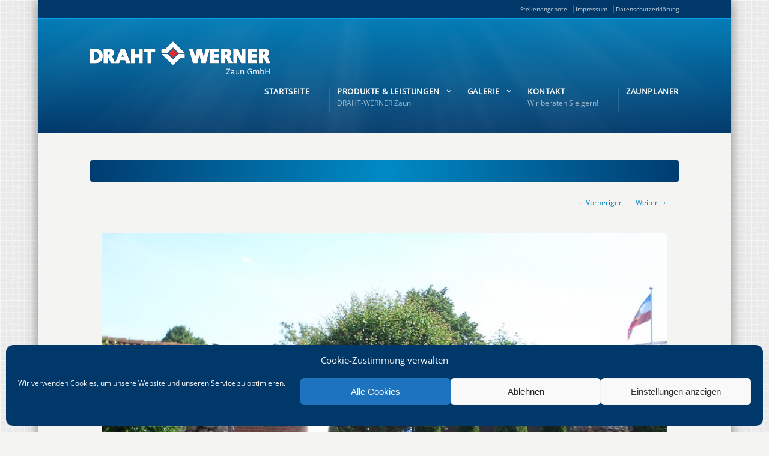

--- FILE ---
content_type: text/html; charset=UTF-8
request_url: https://www.draht-werner-zaun.de/?attachment_id=2954
body_size: 12432
content:
<!DOCTYPE html>
<!--[if IE 7 ]><html class="ie ie7" lang="en"> <![endif]-->
<!--[if IE 8 ]><html class="ie ie8" lang="en"> <![endif]-->
<!--[if IE 9 ]><html class="ie ie9" lang="en"> <![endif]-->
<!--[if !IE]><!--><html lang="de"> <!--<![endif]-->
<head>
<!-- un-comment and delete 2nd meta below to disable zoom (not cool)
<meta name="viewport" content="width=device-width, minimum-scale=1, maximum-scale=1"> -->
<meta name="viewport" content="width=device-width, initial-scale=1" />

<title>cimg4919 - DRAHT-WERNER Zaun GmbH</title>
<link rel="pingback" href="https://www.draht-werner-zaun.de/xmlrpc.php" />
<link rel="alternate" type="application/rss+xml" title="DRAHT-WERNER Zaun GmbH" href="https://www.draht-werner-zaun.de/feed/" />


<meta name='robots' content='index, follow, max-image-preview:large, max-snippet:-1, max-video-preview:-1' />

	<!-- This site is optimized with the Yoast SEO plugin v24.5 - https://yoast.com/wordpress/plugins/seo/ -->
	<link rel="canonical" href="https://www.draht-werner-zaun.de/" />
	<meta property="og:locale" content="de_DE" />
	<meta property="og:type" content="article" />
	<meta property="og:title" content="cimg4919 - DRAHT-WERNER Zaun GmbH" />
	<meta property="og:url" content="https://www.draht-werner-zaun.de/" />
	<meta property="og:site_name" content="DRAHT-WERNER Zaun GmbH" />
	<meta property="og:image" content="https://www.draht-werner-zaun.de" />
	<meta property="og:image:width" content="2304" />
	<meta property="og:image:height" content="1728" />
	<meta property="og:image:type" content="image/jpeg" />
	<meta name="twitter:card" content="summary_large_image" />
	<script type="application/ld+json" class="yoast-schema-graph">{"@context":"https://schema.org","@graph":[{"@type":"WebPage","@id":"https://www.draht-werner-zaun.de/","url":"https://www.draht-werner-zaun.de/","name":"cimg4919 - DRAHT-WERNER Zaun GmbH","isPartOf":{"@id":"https://www.draht-werner-zaun.de/#website"},"primaryImageOfPage":{"@id":"https://www.draht-werner-zaun.de/#primaryimage"},"image":{"@id":"https://www.draht-werner-zaun.de/#primaryimage"},"thumbnailUrl":"https://www.draht-werner-zaun.de/wp-content/uploads/2016/12/CIMG4919.jpg","datePublished":"2016-12-07T15:18:59+00:00","breadcrumb":{"@id":"https://www.draht-werner-zaun.de/#breadcrumb"},"inLanguage":"de","potentialAction":[{"@type":"ReadAction","target":["https://www.draht-werner-zaun.de/"]}]},{"@type":"ImageObject","inLanguage":"de","@id":"https://www.draht-werner-zaun.de/#primaryimage","url":"https://www.draht-werner-zaun.de/wp-content/uploads/2016/12/CIMG4919.jpg","contentUrl":"https://www.draht-werner-zaun.de/wp-content/uploads/2016/12/CIMG4919.jpg","width":2304,"height":1728},{"@type":"BreadcrumbList","@id":"https://www.draht-werner-zaun.de/#breadcrumb","itemListElement":[{"@type":"ListItem","position":1,"name":"Home","item":"https://www.draht-werner-zaun.de/"},{"@type":"ListItem","position":2,"name":"cimg4919"}]},{"@type":"WebSite","@id":"https://www.draht-werner-zaun.de/#website","url":"https://www.draht-werner-zaun.de/","name":"DRAHT-WERNER Zaun GmbH","description":"Eine weitere WordPress-Seite","potentialAction":[{"@type":"SearchAction","target":{"@type":"EntryPoint","urlTemplate":"https://www.draht-werner-zaun.de/?s={search_term_string}"},"query-input":{"@type":"PropertyValueSpecification","valueRequired":true,"valueName":"search_term_string"}}],"inLanguage":"de"}]}</script>
	<!-- / Yoast SEO plugin. -->



<link rel="alternate" type="application/rss+xml" title="DRAHT-WERNER Zaun GmbH &raquo; Feed" href="https://www.draht-werner-zaun.de/feed/" />
<link rel="alternate" type="application/rss+xml" title="DRAHT-WERNER Zaun GmbH &raquo; Kommentar-Feed" href="https://www.draht-werner-zaun.de/comments/feed/" />
<link id='omgf-preload-0' rel='preload' href='//www.draht-werner-zaun.de/wp-content/uploads/omgf/ls-google-fonts/lato-normal-100.woff2?ver=1647289087' as='font' type='font/woff2' crossorigin />
<link id='omgf-preload-1' rel='preload' href='//www.draht-werner-zaun.de/wp-content/uploads/omgf/ls-google-fonts/lato-normal-300.woff2?ver=1647289087' as='font' type='font/woff2' crossorigin />
<link id='omgf-preload-2' rel='preload' href='//www.draht-werner-zaun.de/wp-content/uploads/omgf/ls-google-fonts/lato-normal-400.woff2?ver=1647289087' as='font' type='font/woff2' crossorigin />
<link id='omgf-preload-3' rel='preload' href='//www.draht-werner-zaun.de/wp-content/uploads/omgf/ls-google-fonts/lato-normal-700.woff2?ver=1647289087' as='font' type='font/woff2' crossorigin />
<link id='omgf-preload-4' rel='preload' href='//www.draht-werner-zaun.de/wp-content/uploads/omgf/ls-google-fonts/lato-normal-900.woff2?ver=1647289087' as='font' type='font/woff2' crossorigin />
<link id='omgf-preload-5' rel='preload' href='//www.draht-werner-zaun.de/wp-content/uploads/omgf/ls-google-fonts/open-sans-normal-300.woff2?ver=1647289087' as='font' type='font/woff2' crossorigin />
<link id='omgf-preload-6' rel='preload' href='//www.draht-werner-zaun.de/wp-content/uploads/omgf/ls-google-fonts/indie-flower-normal-400.woff2?ver=1647289087' as='font' type='font/woff2' crossorigin />
<link id='omgf-preload-7' rel='preload' href='//www.draht-werner-zaun.de/wp-content/uploads/omgf/ls-google-fonts/oswald-normal-300.woff2?ver=1647289087' as='font' type='font/woff2' crossorigin />
<link id='omgf-preload-8' rel='preload' href='//www.draht-werner-zaun.de/wp-content/uploads/omgf/ls-google-fonts/oswald-normal-400.woff2?ver=1647289087' as='font' type='font/woff2' crossorigin />
<link id='omgf-preload-9' rel='preload' href='//www.draht-werner-zaun.de/wp-content/uploads/omgf/ls-google-fonts/oswald-normal-700.woff2?ver=1647289087' as='font' type='font/woff2' crossorigin />
<script type="text/javascript">
/* <![CDATA[ */
window._wpemojiSettings = {"baseUrl":"https:\/\/s.w.org\/images\/core\/emoji\/15.0.3\/72x72\/","ext":".png","svgUrl":"https:\/\/s.w.org\/images\/core\/emoji\/15.0.3\/svg\/","svgExt":".svg","source":{"concatemoji":"https:\/\/www.draht-werner-zaun.de\/wp-includes\/js\/wp-emoji-release.min.js"}};
/*! This file is auto-generated */
!function(i,n){var o,s,e;function c(e){try{var t={supportTests:e,timestamp:(new Date).valueOf()};sessionStorage.setItem(o,JSON.stringify(t))}catch(e){}}function p(e,t,n){e.clearRect(0,0,e.canvas.width,e.canvas.height),e.fillText(t,0,0);var t=new Uint32Array(e.getImageData(0,0,e.canvas.width,e.canvas.height).data),r=(e.clearRect(0,0,e.canvas.width,e.canvas.height),e.fillText(n,0,0),new Uint32Array(e.getImageData(0,0,e.canvas.width,e.canvas.height).data));return t.every(function(e,t){return e===r[t]})}function u(e,t,n){switch(t){case"flag":return n(e,"\ud83c\udff3\ufe0f\u200d\u26a7\ufe0f","\ud83c\udff3\ufe0f\u200b\u26a7\ufe0f")?!1:!n(e,"\ud83c\uddfa\ud83c\uddf3","\ud83c\uddfa\u200b\ud83c\uddf3")&&!n(e,"\ud83c\udff4\udb40\udc67\udb40\udc62\udb40\udc65\udb40\udc6e\udb40\udc67\udb40\udc7f","\ud83c\udff4\u200b\udb40\udc67\u200b\udb40\udc62\u200b\udb40\udc65\u200b\udb40\udc6e\u200b\udb40\udc67\u200b\udb40\udc7f");case"emoji":return!n(e,"\ud83d\udc26\u200d\u2b1b","\ud83d\udc26\u200b\u2b1b")}return!1}function f(e,t,n){var r="undefined"!=typeof WorkerGlobalScope&&self instanceof WorkerGlobalScope?new OffscreenCanvas(300,150):i.createElement("canvas"),a=r.getContext("2d",{willReadFrequently:!0}),o=(a.textBaseline="top",a.font="600 32px Arial",{});return e.forEach(function(e){o[e]=t(a,e,n)}),o}function t(e){var t=i.createElement("script");t.src=e,t.defer=!0,i.head.appendChild(t)}"undefined"!=typeof Promise&&(o="wpEmojiSettingsSupports",s=["flag","emoji"],n.supports={everything:!0,everythingExceptFlag:!0},e=new Promise(function(e){i.addEventListener("DOMContentLoaded",e,{once:!0})}),new Promise(function(t){var n=function(){try{var e=JSON.parse(sessionStorage.getItem(o));if("object"==typeof e&&"number"==typeof e.timestamp&&(new Date).valueOf()<e.timestamp+604800&&"object"==typeof e.supportTests)return e.supportTests}catch(e){}return null}();if(!n){if("undefined"!=typeof Worker&&"undefined"!=typeof OffscreenCanvas&&"undefined"!=typeof URL&&URL.createObjectURL&&"undefined"!=typeof Blob)try{var e="postMessage("+f.toString()+"("+[JSON.stringify(s),u.toString(),p.toString()].join(",")+"));",r=new Blob([e],{type:"text/javascript"}),a=new Worker(URL.createObjectURL(r),{name:"wpTestEmojiSupports"});return void(a.onmessage=function(e){c(n=e.data),a.terminate(),t(n)})}catch(e){}c(n=f(s,u,p))}t(n)}).then(function(e){for(var t in e)n.supports[t]=e[t],n.supports.everything=n.supports.everything&&n.supports[t],"flag"!==t&&(n.supports.everythingExceptFlag=n.supports.everythingExceptFlag&&n.supports[t]);n.supports.everythingExceptFlag=n.supports.everythingExceptFlag&&!n.supports.flag,n.DOMReady=!1,n.readyCallback=function(){n.DOMReady=!0}}).then(function(){return e}).then(function(){var e;n.supports.everything||(n.readyCallback(),(e=n.source||{}).concatemoji?t(e.concatemoji):e.wpemoji&&e.twemoji&&(t(e.twemoji),t(e.wpemoji)))}))}((window,document),window._wpemojiSettings);
/* ]]> */
</script>
<link rel='stylesheet' id='style-css' href='https://www.draht-werner-zaun.de/wp-content/themes/Karma/style.css' type='text/css' media='all' />
<link rel='stylesheet' id='primary-color-css' href='https://www.draht-werner-zaun.de/wp-content/themes/Karma/css/karma-cool-blue.css' type='text/css' media='all' />
<link rel='stylesheet' id='font-awesome-css' href='https://www.draht-werner-zaun.de/wp-content/themes/Karma/css/_font-awesome.css' type='text/css' media='all' />
<link rel='stylesheet' id='mobile-css' href='https://www.draht-werner-zaun.de/wp-content/themes/Karma/css/_mobile.css' type='text/css' media='all' />
<style id='wp-emoji-styles-inline-css' type='text/css'>

	img.wp-smiley, img.emoji {
		display: inline !important;
		border: none !important;
		box-shadow: none !important;
		height: 1em !important;
		width: 1em !important;
		margin: 0 0.07em !important;
		vertical-align: -0.1em !important;
		background: none !important;
		padding: 0 !important;
	}
</style>
<link rel='stylesheet' id='wp-block-library-css' href='https://www.draht-werner-zaun.de/wp-includes/css/dist/block-library/style.min.css' type='text/css' media='all' />
<style id='classic-theme-styles-inline-css' type='text/css'>
/*! This file is auto-generated */
.wp-block-button__link{color:#fff;background-color:#32373c;border-radius:9999px;box-shadow:none;text-decoration:none;padding:calc(.667em + 2px) calc(1.333em + 2px);font-size:1.125em}.wp-block-file__button{background:#32373c;color:#fff;text-decoration:none}
</style>
<style id='global-styles-inline-css' type='text/css'>
body{--wp--preset--color--black: #000000;--wp--preset--color--cyan-bluish-gray: #abb8c3;--wp--preset--color--white: #ffffff;--wp--preset--color--pale-pink: #f78da7;--wp--preset--color--vivid-red: #cf2e2e;--wp--preset--color--luminous-vivid-orange: #ff6900;--wp--preset--color--luminous-vivid-amber: #fcb900;--wp--preset--color--light-green-cyan: #7bdcb5;--wp--preset--color--vivid-green-cyan: #00d084;--wp--preset--color--pale-cyan-blue: #8ed1fc;--wp--preset--color--vivid-cyan-blue: #0693e3;--wp--preset--color--vivid-purple: #9b51e0;--wp--preset--gradient--vivid-cyan-blue-to-vivid-purple: linear-gradient(135deg,rgba(6,147,227,1) 0%,rgb(155,81,224) 100%);--wp--preset--gradient--light-green-cyan-to-vivid-green-cyan: linear-gradient(135deg,rgb(122,220,180) 0%,rgb(0,208,130) 100%);--wp--preset--gradient--luminous-vivid-amber-to-luminous-vivid-orange: linear-gradient(135deg,rgba(252,185,0,1) 0%,rgba(255,105,0,1) 100%);--wp--preset--gradient--luminous-vivid-orange-to-vivid-red: linear-gradient(135deg,rgba(255,105,0,1) 0%,rgb(207,46,46) 100%);--wp--preset--gradient--very-light-gray-to-cyan-bluish-gray: linear-gradient(135deg,rgb(238,238,238) 0%,rgb(169,184,195) 100%);--wp--preset--gradient--cool-to-warm-spectrum: linear-gradient(135deg,rgb(74,234,220) 0%,rgb(151,120,209) 20%,rgb(207,42,186) 40%,rgb(238,44,130) 60%,rgb(251,105,98) 80%,rgb(254,248,76) 100%);--wp--preset--gradient--blush-light-purple: linear-gradient(135deg,rgb(255,206,236) 0%,rgb(152,150,240) 100%);--wp--preset--gradient--blush-bordeaux: linear-gradient(135deg,rgb(254,205,165) 0%,rgb(254,45,45) 50%,rgb(107,0,62) 100%);--wp--preset--gradient--luminous-dusk: linear-gradient(135deg,rgb(255,203,112) 0%,rgb(199,81,192) 50%,rgb(65,88,208) 100%);--wp--preset--gradient--pale-ocean: linear-gradient(135deg,rgb(255,245,203) 0%,rgb(182,227,212) 50%,rgb(51,167,181) 100%);--wp--preset--gradient--electric-grass: linear-gradient(135deg,rgb(202,248,128) 0%,rgb(113,206,126) 100%);--wp--preset--gradient--midnight: linear-gradient(135deg,rgb(2,3,129) 0%,rgb(40,116,252) 100%);--wp--preset--font-size--small: 13px;--wp--preset--font-size--medium: 20px;--wp--preset--font-size--large: 36px;--wp--preset--font-size--x-large: 42px;--wp--preset--spacing--20: 0.44rem;--wp--preset--spacing--30: 0.67rem;--wp--preset--spacing--40: 1rem;--wp--preset--spacing--50: 1.5rem;--wp--preset--spacing--60: 2.25rem;--wp--preset--spacing--70: 3.38rem;--wp--preset--spacing--80: 5.06rem;--wp--preset--shadow--natural: 6px 6px 9px rgba(0, 0, 0, 0.2);--wp--preset--shadow--deep: 12px 12px 50px rgba(0, 0, 0, 0.4);--wp--preset--shadow--sharp: 6px 6px 0px rgba(0, 0, 0, 0.2);--wp--preset--shadow--outlined: 6px 6px 0px -3px rgba(255, 255, 255, 1), 6px 6px rgba(0, 0, 0, 1);--wp--preset--shadow--crisp: 6px 6px 0px rgba(0, 0, 0, 1);}:where(.is-layout-flex){gap: 0.5em;}:where(.is-layout-grid){gap: 0.5em;}body .is-layout-flex{display: flex;}body .is-layout-flex{flex-wrap: wrap;align-items: center;}body .is-layout-flex > *{margin: 0;}body .is-layout-grid{display: grid;}body .is-layout-grid > *{margin: 0;}:where(.wp-block-columns.is-layout-flex){gap: 2em;}:where(.wp-block-columns.is-layout-grid){gap: 2em;}:where(.wp-block-post-template.is-layout-flex){gap: 1.25em;}:where(.wp-block-post-template.is-layout-grid){gap: 1.25em;}.has-black-color{color: var(--wp--preset--color--black) !important;}.has-cyan-bluish-gray-color{color: var(--wp--preset--color--cyan-bluish-gray) !important;}.has-white-color{color: var(--wp--preset--color--white) !important;}.has-pale-pink-color{color: var(--wp--preset--color--pale-pink) !important;}.has-vivid-red-color{color: var(--wp--preset--color--vivid-red) !important;}.has-luminous-vivid-orange-color{color: var(--wp--preset--color--luminous-vivid-orange) !important;}.has-luminous-vivid-amber-color{color: var(--wp--preset--color--luminous-vivid-amber) !important;}.has-light-green-cyan-color{color: var(--wp--preset--color--light-green-cyan) !important;}.has-vivid-green-cyan-color{color: var(--wp--preset--color--vivid-green-cyan) !important;}.has-pale-cyan-blue-color{color: var(--wp--preset--color--pale-cyan-blue) !important;}.has-vivid-cyan-blue-color{color: var(--wp--preset--color--vivid-cyan-blue) !important;}.has-vivid-purple-color{color: var(--wp--preset--color--vivid-purple) !important;}.has-black-background-color{background-color: var(--wp--preset--color--black) !important;}.has-cyan-bluish-gray-background-color{background-color: var(--wp--preset--color--cyan-bluish-gray) !important;}.has-white-background-color{background-color: var(--wp--preset--color--white) !important;}.has-pale-pink-background-color{background-color: var(--wp--preset--color--pale-pink) !important;}.has-vivid-red-background-color{background-color: var(--wp--preset--color--vivid-red) !important;}.has-luminous-vivid-orange-background-color{background-color: var(--wp--preset--color--luminous-vivid-orange) !important;}.has-luminous-vivid-amber-background-color{background-color: var(--wp--preset--color--luminous-vivid-amber) !important;}.has-light-green-cyan-background-color{background-color: var(--wp--preset--color--light-green-cyan) !important;}.has-vivid-green-cyan-background-color{background-color: var(--wp--preset--color--vivid-green-cyan) !important;}.has-pale-cyan-blue-background-color{background-color: var(--wp--preset--color--pale-cyan-blue) !important;}.has-vivid-cyan-blue-background-color{background-color: var(--wp--preset--color--vivid-cyan-blue) !important;}.has-vivid-purple-background-color{background-color: var(--wp--preset--color--vivid-purple) !important;}.has-black-border-color{border-color: var(--wp--preset--color--black) !important;}.has-cyan-bluish-gray-border-color{border-color: var(--wp--preset--color--cyan-bluish-gray) !important;}.has-white-border-color{border-color: var(--wp--preset--color--white) !important;}.has-pale-pink-border-color{border-color: var(--wp--preset--color--pale-pink) !important;}.has-vivid-red-border-color{border-color: var(--wp--preset--color--vivid-red) !important;}.has-luminous-vivid-orange-border-color{border-color: var(--wp--preset--color--luminous-vivid-orange) !important;}.has-luminous-vivid-amber-border-color{border-color: var(--wp--preset--color--luminous-vivid-amber) !important;}.has-light-green-cyan-border-color{border-color: var(--wp--preset--color--light-green-cyan) !important;}.has-vivid-green-cyan-border-color{border-color: var(--wp--preset--color--vivid-green-cyan) !important;}.has-pale-cyan-blue-border-color{border-color: var(--wp--preset--color--pale-cyan-blue) !important;}.has-vivid-cyan-blue-border-color{border-color: var(--wp--preset--color--vivid-cyan-blue) !important;}.has-vivid-purple-border-color{border-color: var(--wp--preset--color--vivid-purple) !important;}.has-vivid-cyan-blue-to-vivid-purple-gradient-background{background: var(--wp--preset--gradient--vivid-cyan-blue-to-vivid-purple) !important;}.has-light-green-cyan-to-vivid-green-cyan-gradient-background{background: var(--wp--preset--gradient--light-green-cyan-to-vivid-green-cyan) !important;}.has-luminous-vivid-amber-to-luminous-vivid-orange-gradient-background{background: var(--wp--preset--gradient--luminous-vivid-amber-to-luminous-vivid-orange) !important;}.has-luminous-vivid-orange-to-vivid-red-gradient-background{background: var(--wp--preset--gradient--luminous-vivid-orange-to-vivid-red) !important;}.has-very-light-gray-to-cyan-bluish-gray-gradient-background{background: var(--wp--preset--gradient--very-light-gray-to-cyan-bluish-gray) !important;}.has-cool-to-warm-spectrum-gradient-background{background: var(--wp--preset--gradient--cool-to-warm-spectrum) !important;}.has-blush-light-purple-gradient-background{background: var(--wp--preset--gradient--blush-light-purple) !important;}.has-blush-bordeaux-gradient-background{background: var(--wp--preset--gradient--blush-bordeaux) !important;}.has-luminous-dusk-gradient-background{background: var(--wp--preset--gradient--luminous-dusk) !important;}.has-pale-ocean-gradient-background{background: var(--wp--preset--gradient--pale-ocean) !important;}.has-electric-grass-gradient-background{background: var(--wp--preset--gradient--electric-grass) !important;}.has-midnight-gradient-background{background: var(--wp--preset--gradient--midnight) !important;}.has-small-font-size{font-size: var(--wp--preset--font-size--small) !important;}.has-medium-font-size{font-size: var(--wp--preset--font-size--medium) !important;}.has-large-font-size{font-size: var(--wp--preset--font-size--large) !important;}.has-x-large-font-size{font-size: var(--wp--preset--font-size--x-large) !important;}
.wp-block-navigation a:where(:not(.wp-element-button)){color: inherit;}
:where(.wp-block-post-template.is-layout-flex){gap: 1.25em;}:where(.wp-block-post-template.is-layout-grid){gap: 1.25em;}
:where(.wp-block-columns.is-layout-flex){gap: 2em;}:where(.wp-block-columns.is-layout-grid){gap: 2em;}
.wp-block-pullquote{font-size: 1.5em;line-height: 1.6;}
</style>
<link rel='stylesheet' id='layerslider-css' href='https://www.draht-werner-zaun.de/wp-content/plugins/LayerSlider/static/css/layerslider.css' type='text/css' media='all' />
<link rel='stylesheet' id='ls-google-fonts-css' href='//www.draht-werner-zaun.de/wp-content/uploads/omgf/ls-google-fonts/ls-google-fonts.css?ver=1647289087' type='text/css' media='all' />
<link rel='stylesheet' id='contact-form-7-css' href='https://www.draht-werner-zaun.de/wp-content/plugins/contact-form-7/includes/css/styles.css' type='text/css' media='all' />
<link rel='stylesheet' id='karma-builder-css' href='https://www.draht-werner-zaun.de/wp-content/plugins/karma_builder/css/karma-builder.css' type='text/css' media='all' />
<link rel='stylesheet' id='cmplz-general-css' href='https://www.draht-werner-zaun.de/wp-content/plugins/complianz-gdpr/assets/css/cookieblocker.min.css' type='text/css' media='all' />
<script type="text/javascript" src="https://www.draht-werner-zaun.de/wp-includes/js/jquery/jquery.min.js" id="jquery-core-js"></script>
<script type="text/javascript" src="https://www.draht-werner-zaun.de/wp-includes/js/jquery/jquery-migrate.min.js" id="jquery-migrate-js"></script>
<script type="text/javascript" src="https://www.draht-werner-zaun.de/wp-content/plugins/LayerSlider/static/js/greensock.js" id="greensock-js"></script>
<script type="text/javascript" src="https://www.draht-werner-zaun.de/wp-content/plugins/LayerSlider/static/js/layerslider.kreaturamedia.jquery.js" id="layerslider-js"></script>
<script type="text/javascript" src="https://www.draht-werner-zaun.de/wp-content/plugins/LayerSlider/static/js/layerslider.transitions.js" id="layerslider-transitions-js"></script>
<link rel="https://api.w.org/" href="https://www.draht-werner-zaun.de/wp-json/" /><link rel="alternate" type="application/json" href="https://www.draht-werner-zaun.de/wp-json/wp/v2/media/2954" /><link rel='shortlink' href='https://www.draht-werner-zaun.de/?p=2954' />
<link rel="alternate" type="application/json+oembed" href="https://www.draht-werner-zaun.de/wp-json/oembed/1.0/embed?url=https%3A%2F%2Fwww.draht-werner-zaun.de%2F%3Fattachment_id%3D2954" />
<link rel="alternate" type="text/xml+oembed" href="https://www.draht-werner-zaun.de/wp-json/oembed/1.0/embed?url=https%3A%2F%2Fwww.draht-werner-zaun.de%2F%3Fattachment_id%3D2954&#038;format=xml" />
			<style>.cmplz-hidden {
					display: none !important;
				}</style><meta name="generator" content="Powered by WPBakery Page Builder - drag and drop page builder for WordPress."/>
<!--styles generated by site options-->
<style type='text/css'>
.post_tags {display:none !important;}
#sidebar li .active { color: grey !important;}
#sidebar ul {
    margin: 0px 0px 0px; !important;
}
#sidebar h3 {
    color: #222;
    font-size: 1.3em !important;
    margin-bottom: 15px;
}
.contact-form label span, .wpcf7 span {
    font-size: 14px; 
    font-style: normal !important;}

input, textarea, select {
    margin: 8px;
}

#header .tt-retina-logo {
	width: ;
 	height: ;
  	url: "";
}

.post_thumb {background-position: 0 -396px;}.post_thumb img {margin: 6px 0 0 6px;}

.header-overlay {
	background: url(https://www.draht-werner-zaun.de/wp-content/themes/Karma/images/_global/overlay-rays.png) 50% 50% no-repeat;
}

.header-overlay {
	background-size: auto 100%;
}

#tt-boxed-layout {
-moz-box-shadow: 0 0 20px 0 rgba(0, 0, 0, 0.5);
-webkit-box-shadow: 0 0 20px 0 rgba(0, 0, 0, 0.5);
box-shadow: 0 0 20px 0 rgba(0, 0, 0, 0.5);
}
body{background-image:url(https://www.draht-werner-zaun.de/wp-content/themes/Karma/images/body-backgrounds/noisy_grid.png) !important;background-position:left top !important;background-repeat:repeat !important;}
h3{font-size:18px!important;}
</style>
		<style type="text/css" id="wp-custom-css">
			/* open-sans-regular - latin */
@font-face {
  font-family: 'Open Sans';
  font-style: normal;
  font-weight: 400;
  src: url('/wp-content/fonts/open-sans-v27-latin-regular.eot'); /* IE9 Compat Modes */
  src: local(''),
       url('/wp-content/fonts/open-sans-v27-latin-regular.eot?#iefix') format('embedded-opentype'), /* IE6-IE8 */
       url('/wp-content/fonts/open-sans-v27-latin-regular.woff2') format('woff2'), /* Super Modern Browsers */
       url('/wp-content/fonts/open-sans-v27-latin-regular.woff') format('woff'), /* Modern Browsers */
       url('/wp-content/fonts/open-sans-v27-latin-regular.ttf') format('truetype'), /* Safari, Android, iOS */
       url('/wp-content/fonts/open-sans-v27-latin-regular.svg#OpenSans') format('svg'); /* Legacy iOS */
}

#header .toolbar-right li {
	display: inline
}

/* lato-regular - latin */
@font-face {
  font-family: 'Lato';
  font-style: normal;
  font-weight: 400;
  src: url('/wp-content/fonts/lato-v22-latin-regular.eot'); /* IE9 Compat Modes */
  src: local(''),
       url('/wp-content/fonts/lato-v22-latin-regular.eot?#iefix') format('embedded-opentype'), /* IE6-IE8 */
       url('/wp-content/fonts/lato-v22-latin-regular.woff2') format('woff2'), /* Super Modern Browsers */
       url('/wp-content/fonts/lato-v22-latin-regular.woff') format('woff'), /* Modern Browsers */
       url('/wp-content/fonts/lato-v22-latin-regular.ttf') format('truetype'), /* Safari, Android, iOS */
       url('/wp-content/fonts/lato-v22-latin-regular.svg#Lato') format('svg'); /* Legacy iOS */
}


body {
	font-family: 'Open Sans';
}

p {
    line-height: 2;
    margin-bottom: 20px;
    font-size: 13px;
}

h1, h2, h3, h4, h5, h6 {
	font-family: 'Lato';
}		</style>
		<noscript><style> .wpb_animate_when_almost_visible { opacity: 1; }</style></noscript>
<!--[if IE 9]>
<style media="screen">
#footer,
.header-holder
 {
      behavior: url(https://www.draht-werner-zaun.de/wp-content/themes/Karma/js/PIE/PIE.php);
}
</style>
<![endif]-->

<!--[if lte IE 8]>
<script type='text/javascript' src='https://www.draht-werner-zaun.de/wp-content/themes/Karma/js/html5shiv.js'></script>
<style media="screen">
/* uncomment for IE8 rounded corners
#menu-main-nav .drop ul a,
#menu-main-nav .drop,
#menu-main-nav ul.sub-menu,
#menu-main-nav .drop .c, 
#menu-main-nav li.parent, */

a.button,
a.button:hover,
ul.products li.product a img,
div.product div.images img,
span.onsale,
#footer,
.header-holder,
#horizontal_nav ul li,
#horizontal_nav ul a,
#tt-gallery-nav li,
#tt-gallery-nav a,
ul.tabset li,
ul.tabset a,
.karma-pages a,
.karma-pages span,
.wp-pagenavi a,
.wp-pagenavi span,
.post_date,
.post_comments,
.ka_button,
.flex-control-paging li a,
.colored_box,
.tools,
.karma_notify
.opener,
.callout_button,
.testimonials {
      behavior: url(https://www.draht-werner-zaun.de/wp-content/themes/Karma/js/PIE/PIE.php);
}
#header .header-overlay {
	background-image: none;
	filter: progid:DXImageTransform.Microsoft.AlphaImageLoader( src='https://www.draht-werner-zaun.de/wp-content/themes/Karma/images/_global/overlay-rays.png', sizingMethod='scale');
    -ms-filter: "progid:DXImageTransform.Microsoft.AlphaImageLoader( src='https://www.draht-werner-zaun.de/wp-content/themes/Karma/images/_global/overlay-rays.png', sizingMethod='scale')";
}
</style>
<![endif]-->

<!--[if IE]>
<link rel="stylesheet" href="https://www.draht-werner-zaun.de/wp-content/themes/Karma/css/_internet_explorer.css" media="screen"/>
<![endif]-->




</head>

<body data-rsssl=1 data-cmplz=1 class="attachment attachment-template-default single single-attachment postid-2954 attachmentid-2954 attachment-jpeg karma-no-post-date karma-no-content-gradient karma-no-mobile-submenu wpb-js-composer js-comp-ver-6.9.0 vc_responsive">
<div id="tt-boxed-layout" class="content-style-default">
	<div id="wrapper">
		<header role="banner" id="header" >
<div class="top-block">
<div class="top-holder">

    
  
  <div class="toolbar-right">
  <li id="menu-item-2798" class="menu-item menu-item-type-post_type menu-item-object-page menu-item-2798"><a href="https://www.draht-werner-zaun.de/stellenangebote/">Stellenangebote</a></li>
<li id="menu-item-2276" class="menu-item menu-item-type-post_type menu-item-object-page menu-item-2276"><a href="https://www.draht-werner-zaun.de/impressum/">Impressum</a></li>
<li id="menu-item-2279" class="menu-item menu-item-type-post_type menu-item-object-page menu-item-2279"><a href="https://www.draht-werner-zaun.de/draht-werner-zaun-gmbh-datenschutzerklaerung/">Datenschutzerklärung</a></li>
  </div><!-- END toolbar-right -->

</div><!-- END top-holder -->
</div><!-- END top-block -->

<div class="header-holder ">
<div class="header-overlay">
<div class="header-area">

<a href="https://www.draht-werner-zaun.de" class="logo"><img src="/wp-content/uploads/2016/12/draht-werner-zaun-gmbh-logo.png" alt="DRAHT-WERNER Zaun GmbH" /></a>



<nav role="navigation">
<ul id="menu-main-nav" class="sf-menu">
<li id="item-2646"  class=" menu-item menu-item-type-post_type menu-item-object-page menu-item-home"><a href="https://www.draht-werner-zaun.de/"><span><strong>Startseite</strong></span></a></li>
<li id="item-1995"  class=" menu-item menu-item-type-custom menu-item-object-custom menu-item-has-children"><a><span><strong>Produkte &#038; Leistungen</strong><span class="navi-description">DRAHT-WERNER Zaun</span></span></a>
<ul class="sub-menu">
	<li id="item-2082"  class=" menu-item menu-item-type-post_type menu-item-object-page"><a href="https://www.draht-werner-zaun.de/zaune/"><span>Zaun und Garten</span></a></li>
	<li id="item-2083"  class=" menu-item menu-item-type-post_type menu-item-object-page"><a href="https://www.draht-werner-zaun.de/schutzzaune/"><span>Schutzzäune</span></a></li>
	<li id="item-2084"  class=" menu-item menu-item-type-post_type menu-item-object-page"><a href="https://www.draht-werner-zaun.de/tore/"><span>Tore</span></a></li>
	<li id="item-2470"  class=" menu-item menu-item-type-post_type menu-item-object-page"><a href="https://www.draht-werner-zaun.de/torantriebssysteme/"><span>Torantriebssysteme</span></a></li>
	<li id="item-2472"  class=" menu-item menu-item-type-post_type menu-item-object-page"><a href="https://www.draht-werner-zaun.de/automatikturen/"><span>Automatiktüren</span></a></li>
	<li id="item-2085"  class=" menu-item menu-item-type-post_type menu-item-object-page"><a href="https://www.draht-werner-zaun.de/sicherheitszaune/"><span>Sicherheitszäune</span></a></li>
	<li id="item-2086"  class=" menu-item menu-item-type-post_type menu-item-object-page"><a href="https://www.draht-werner-zaun.de/zugangskontrollen/"><span>Zugangskontrollen</span></a></li>
</ul>
</li>
<li id="item-2897"  class=" menu-item menu-item-type-custom menu-item-object-custom menu-item-has-children"><a><span><strong>Galerie</strong></span></a>
<ul class="sub-menu">
	<li id="item-2928"  class=" menu-item menu-item-type-post_type menu-item-object-page"><a href="https://www.draht-werner-zaun.de/2925-2/"><span>Doppelstabmatten &#038; Ballfangzäune</span></a></li>
	<li id="item-2948"  class=" menu-item menu-item-type-post_type menu-item-object-page"><a href="https://www.draht-werner-zaun.de/2929-2/"><span>Einhausungen</span></a></li>
	<li id="item-2965"  class=" menu-item menu-item-type-post_type menu-item-object-page"><a href="https://www.draht-werner-zaun.de/gabionen-schranken/"><span>Gabionen &#038; Schranken</span></a></li>
	<li id="item-2987"  class=" menu-item menu-item-type-post_type menu-item-object-page"><a href="https://www.draht-werner-zaun.de/pforten-tore/"><span>Pforten &#038; Tore</span></a></li>
	<li id="item-3056"  class=" menu-item menu-item-type-post_type menu-item-object-page"><a href="https://www.draht-werner-zaun.de/vereinzelungsanlagen/"><span>Vereinzelungsanlagen</span></a></li>
	<li id="item-3057"  class=" menu-item menu-item-type-post_type menu-item-object-page"><a href="https://www.draht-werner-zaun.de/sichtschutz/"><span>Sichtschutz</span></a></li>
	<li id="item-3058"  class=" menu-item menu-item-type-post_type menu-item-object-page"><a href="https://www.draht-werner-zaun.de/schmuckvariationen/"><span>Schmuckvariationen</span></a></li>
	<li id="item-2898"  class=" menu-item menu-item-type-post_type menu-item-object-page"><a href="https://www.draht-werner-zaun.de/das-koennen-wir-auch/"><span>Das können wir auch</span></a></li>
</ul>
</li>
<li id="item-2285"  class=" menu-item menu-item-type-post_type menu-item-object-page"><a href="https://www.draht-werner-zaun.de/kontakt/"><span><strong>Kontakt</strong><span class="navi-description">Wir beraten Sie gern!</span></span></a></li>
<li id="item-3166"  class=" menu-item menu-item-type-custom menu-item-object-custom"><a href="https://zaunplaner.gartenzaun-zaunplanet.de/"><span><strong>Zaunplaner</strong></span></a></li>
</ul>
</nav>
</div><!-- END header-area -->
</div><!-- END header-overlay -->
</div><!-- END header-holder -->
</header><!-- END header -->


<div id="main">
	<div class="main-area">
	
<div class="tools">
	<span class="tools-top"></span>
        <div class="frame">
        <h1></h1>        
        </div><!-- END frame -->
	<span class="tools-bottom"></span>
</div><!-- END tools -->
<main role="main" id="content" class="content_full_width image-attachment">

			
						<div class="posted-by-text">
													</div>

			<div id="nav-attachment">

				<span class="nav-previous"><a href='https://www.draht-werner-zaun.de/?attachment_id=2953'>← Vorheriger</a></span>
				<span class="nav-next"><a href='https://www.draht-werner-zaun.de/?attachment_id=2955'>Weiter →</a></span>
				
			</div>


					<div class="entry-content">

						<div class="entry-attachment">
							<div class="attachment">
								<a href="https://www.draht-werner-zaun.de/?attachment_id=2955" title="cimg4919" rel="attachment"><img width="940" height="705" src="https://www.draht-werner-zaun.de/wp-content/uploads/2016/12/CIMG4919.jpg" class="attachment-940x1024 size-940x1024" alt="" decoding="async" fetchpriority="high" srcset="https://www.draht-werner-zaun.de/wp-content/uploads/2016/12/CIMG4919.jpg 2304w, https://www.draht-werner-zaun.de/wp-content/uploads/2016/12/CIMG4919-300x225.jpg 300w, https://www.draht-werner-zaun.de/wp-content/uploads/2016/12/CIMG4919-768x576.jpg 768w, https://www.draht-werner-zaun.de/wp-content/uploads/2016/12/CIMG4919-1024x768.jpg 1024w" sizes="(max-width: 940px) 100vw, 940px" /></a>

															</div><!-- .attachment -->

						</div><!-- .entry-attachment -->

						<div class="entry-description">
																				</div><!-- .entry-description -->

					</div><!-- .entry-content -->


				


</main><!-- END main #content -->
</div><!-- END main-area -->


<div id="footer-top">&nbsp;</div><!-- END footer-top -->
</div><!-- END main -->

        <footer role="contentinfo" id="footer">
        	            <div id="footer-callout" class="default-callout-link">
            	<div id="footer-callout-content">
                	<a href="#" class="footer-callout-link">                    	<p class="footer-callout-heading"><i class="fa fa-phone"></i>
 +49 (0)431 369000</p>
			<p class="footer-callout-text">Ihr Kontakt zu DRAHT-WERNER Zaun GmbH</p>                    </a>                </div><!-- END footer-callout-content -->
            </div><!-- END footer-callout -->
                        
            <div class="footer-overlay">
				                
                <div class="footer-content">
                <div class="one_third tt-column"><h3>Kontakt</h3>			<div class="textwidget"><p>DRAHT-WERNER ZAUN GmbH<br />
Braunstraße 5<br />
24145 Kiel<br />
Deutschland</p>
<p>Telefon: +49 (0)431 369000<br />
Fax: +49 (0)431 3690063<br />
<a href="mailto:zaun@draht-werner.de">zaun(at)draht-werner.de</a></p>
</div>
		</div><div class="one_third tt-column"><h3>Öffnungszeiten</h3>			<div class="textwidget"><p>Mo. – Do.: 8.00 – 17.00 Uhr<br />
Fr.: 8.00 – 15.00 Uhr<br />
</br></p>
</div>
		<h3>Informationen</h3><li class="menu-item menu-item-type-post_type menu-item-object-page menu-item-2798"><a href="https://www.draht-werner-zaun.de/stellenangebote/">Stellenangebote</a></li>
<li class="menu-item menu-item-type-post_type menu-item-object-page menu-item-2276"><a href="https://www.draht-werner-zaun.de/impressum/">Impressum</a></li>
<li class="menu-item menu-item-type-post_type menu-item-object-page menu-item-2279"><a href="https://www.draht-werner-zaun.de/draht-werner-zaun-gmbh-datenschutzerklaerung/">Datenschutzerklärung</a></li>
</div><div class="one_third_last tt-column"><h3>Anfahrt</h3>			<div class="textwidget"><p><a href="https://www.openstreetmap.org/search?query=Braunstra%C3%9Fe%205%2C%2024145%20Kiel#map=19/54.27908/10.14260" target="_blank" rel="noopener"><img style="height: auto" src="/wp-content/uploads/2022/11/Bildschirmfoto-vom-2022-11-23-10-42-54.png"></a></p>
<p><a href="https://www.openstreetmap.org/copyright" target="_blank" rel="noopener">© OpenStreetMap</a></p>
</div>
		</div>                </div><!-- END footer-content -->

                            </div><!-- END footer-overlay -->  
        
        <div id="footer_bottom">
            <div class="info">
            	                <div id="foot_left">&nbsp;                    ©<script>document.write(new Date().getFullYear())</script> DRAHT-WERNER Zaun GmbH betreut durch die wrkbeat® GmbH - Agentur für ERP/CRM                    
                </div><!-- END foot_left -->
                              
                <div id="foot_right">
                           
                </div><!-- END foot_right -->
            </div><!-- END info -->
        </div><!-- END footer_bottom -->
                </footer><!-- END footer -->
        
	</div><!-- END wrapper -->
</div><!-- END tt-layout -->

<!-- Consent Management powered by Complianz | GDPR/CCPA Cookie Consent https://wordpress.org/plugins/complianz-gdpr -->
<div id="cmplz-cookiebanner-container"><div class="cmplz-cookiebanner cmplz-hidden banner-1 bottom-view-preferences optin cmplz-bottom cmplz-categories-type-view-preferences" aria-modal="true" data-nosnippet="true" role="dialog" aria-live="polite" aria-labelledby="cmplz-header-1-optin" aria-describedby="cmplz-message-1-optin">
	<div class="cmplz-header">
		<div class="cmplz-logo"></div>
		<div class="cmplz-title" id="cmplz-header-1-optin">Cookie-Zustimmung verwalten</div>
		<div class="cmplz-close" tabindex="0" role="button" aria-label="Dialog schließen">
			<svg aria-hidden="true" focusable="false" data-prefix="fas" data-icon="times" class="svg-inline--fa fa-times fa-w-11" role="img" xmlns="http://www.w3.org/2000/svg" viewBox="0 0 352 512"><path fill="currentColor" d="M242.72 256l100.07-100.07c12.28-12.28 12.28-32.19 0-44.48l-22.24-22.24c-12.28-12.28-32.19-12.28-44.48 0L176 189.28 75.93 89.21c-12.28-12.28-32.19-12.28-44.48 0L9.21 111.45c-12.28 12.28-12.28 32.19 0 44.48L109.28 256 9.21 356.07c-12.28 12.28-12.28 32.19 0 44.48l22.24 22.24c12.28 12.28 32.2 12.28 44.48 0L176 322.72l100.07 100.07c12.28 12.28 32.2 12.28 44.48 0l22.24-22.24c12.28-12.28 12.28-32.19 0-44.48L242.72 256z"></path></svg>
		</div>
	</div>

	<div class="cmplz-divider cmplz-divider-header"></div>
	<div class="cmplz-body">
		<div class="cmplz-message" id="cmplz-message-1-optin">Wir verwenden Cookies, um unsere Website und unseren Service zu optimieren.</div>
		<!-- categories start -->
		<div class="cmplz-categories">
			<details class="cmplz-category cmplz-functional" >
				<summary>
						<span class="cmplz-category-header">
							<span class="cmplz-category-title">Funktionale Cookies</span>
							<span class='cmplz-always-active'>
								<span class="cmplz-banner-checkbox">
									<input type="checkbox"
										   id="cmplz-functional-optin"
										   data-category="cmplz_functional"
										   class="cmplz-consent-checkbox cmplz-functional"
										   size="40"
										   value="1"/>
									<label class="cmplz-label" for="cmplz-functional-optin"><span class="screen-reader-text">Funktionale Cookies</span></label>
								</span>
								Immer aktiv							</span>
							<span class="cmplz-icon cmplz-open">
								<svg xmlns="http://www.w3.org/2000/svg" viewBox="0 0 448 512"  height="18" ><path d="M224 416c-8.188 0-16.38-3.125-22.62-9.375l-192-192c-12.5-12.5-12.5-32.75 0-45.25s32.75-12.5 45.25 0L224 338.8l169.4-169.4c12.5-12.5 32.75-12.5 45.25 0s12.5 32.75 0 45.25l-192 192C240.4 412.9 232.2 416 224 416z"/></svg>
							</span>
						</span>
				</summary>
				<div class="cmplz-description">
					<span class="cmplz-description-functional">Die technische Speicherung oder der Zugang ist unbedingt erforderlich für den rechtmäßigen Zweck, die Nutzung eines bestimmten Dienstes zu ermöglichen, der vom Teilnehmer oder Nutzer ausdrücklich gewünscht wird, oder für den alleinigen Zweck, die Übertragung einer Nachricht über ein elektronisches Kommunikationsnetz durchzuführen.</span>
				</div>
			</details>

			<details class="cmplz-category cmplz-preferences" >
				<summary>
						<span class="cmplz-category-header">
							<span class="cmplz-category-title">Präferenzen</span>
							<span class="cmplz-banner-checkbox">
								<input type="checkbox"
									   id="cmplz-preferences-optin"
									   data-category="cmplz_preferences"
									   class="cmplz-consent-checkbox cmplz-preferences"
									   size="40"
									   value="1"/>
								<label class="cmplz-label" for="cmplz-preferences-optin"><span class="screen-reader-text">Präferenzen</span></label>
							</span>
							<span class="cmplz-icon cmplz-open">
								<svg xmlns="http://www.w3.org/2000/svg" viewBox="0 0 448 512"  height="18" ><path d="M224 416c-8.188 0-16.38-3.125-22.62-9.375l-192-192c-12.5-12.5-12.5-32.75 0-45.25s32.75-12.5 45.25 0L224 338.8l169.4-169.4c12.5-12.5 32.75-12.5 45.25 0s12.5 32.75 0 45.25l-192 192C240.4 412.9 232.2 416 224 416z"/></svg>
							</span>
						</span>
				</summary>
				<div class="cmplz-description">
					<span class="cmplz-description-preferences">Die technische Speicherung oder der Zugriff ist für den rechtmäßigen Zweck der Speicherung von Präferenzen erforderlich, die nicht vom Abonnenten oder Benutzer angefordert wurden.</span>
				</div>
			</details>

			<details class="cmplz-category cmplz-statistics" >
				<summary>
						<span class="cmplz-category-header">
							<span class="cmplz-category-title">Statistiken</span>
							<span class="cmplz-banner-checkbox">
								<input type="checkbox"
									   id="cmplz-statistics-optin"
									   data-category="cmplz_statistics"
									   class="cmplz-consent-checkbox cmplz-statistics"
									   size="40"
									   value="1"/>
								<label class="cmplz-label" for="cmplz-statistics-optin"><span class="screen-reader-text">Statistiken</span></label>
							</span>
							<span class="cmplz-icon cmplz-open">
								<svg xmlns="http://www.w3.org/2000/svg" viewBox="0 0 448 512"  height="18" ><path d="M224 416c-8.188 0-16.38-3.125-22.62-9.375l-192-192c-12.5-12.5-12.5-32.75 0-45.25s32.75-12.5 45.25 0L224 338.8l169.4-169.4c12.5-12.5 32.75-12.5 45.25 0s12.5 32.75 0 45.25l-192 192C240.4 412.9 232.2 416 224 416z"/></svg>
							</span>
						</span>
				</summary>
				<div class="cmplz-description">
					<span class="cmplz-description-statistics">Die technische Speicherung oder der Zugriff, der ausschließlich zu statistischen Zwecken erfolgt.</span>
					<span class="cmplz-description-statistics-anonymous">Die technische Speicherung oder der Zugriff, der ausschließlich zu anonymen statistischen Zwecken verwendet wird. Ohne eine Vorladung, die freiwillige Zustimmung deines Internetdienstanbieters oder zusätzliche Aufzeichnungen von Dritten können die zu diesem Zweck gespeicherten oder abgerufenen Informationen allein in der Regel nicht dazu verwendet werden, dich zu identifizieren.</span>
				</div>
			</details>
			<details class="cmplz-category cmplz-marketing" >
				<summary>
						<span class="cmplz-category-header">
							<span class="cmplz-category-title">Marketing</span>
							<span class="cmplz-banner-checkbox">
								<input type="checkbox"
									   id="cmplz-marketing-optin"
									   data-category="cmplz_marketing"
									   class="cmplz-consent-checkbox cmplz-marketing"
									   size="40"
									   value="1"/>
								<label class="cmplz-label" for="cmplz-marketing-optin"><span class="screen-reader-text">Marketing</span></label>
							</span>
							<span class="cmplz-icon cmplz-open">
								<svg xmlns="http://www.w3.org/2000/svg" viewBox="0 0 448 512"  height="18" ><path d="M224 416c-8.188 0-16.38-3.125-22.62-9.375l-192-192c-12.5-12.5-12.5-32.75 0-45.25s32.75-12.5 45.25 0L224 338.8l169.4-169.4c12.5-12.5 32.75-12.5 45.25 0s12.5 32.75 0 45.25l-192 192C240.4 412.9 232.2 416 224 416z"/></svg>
							</span>
						</span>
				</summary>
				<div class="cmplz-description">
					<span class="cmplz-description-marketing">Die technische Speicherung oder der Zugriff ist erforderlich, um Nutzerprofile zu erstellen, um Werbung zu versenden oder um den Nutzer auf einer Website oder über mehrere Websites hinweg zu ähnlichen Marketingzwecken zu verfolgen.</span>
				</div>
			</details>
		</div><!-- categories end -->
			</div>

	<div class="cmplz-links cmplz-information">
		<ul>
			<li><a class="cmplz-link cmplz-manage-options cookie-statement" href="#" data-relative_url="#cmplz-manage-consent-container">Optionen verwalten</a></li>
			<li><a class="cmplz-link cmplz-manage-third-parties cookie-statement" href="#" data-relative_url="#cmplz-cookies-overview">Dienste verwalten</a></li>
			<li><a class="cmplz-link cmplz-manage-vendors tcf cookie-statement" href="#" data-relative_url="#cmplz-tcf-wrapper">Verwalten von {vendor_count}-Lieferanten</a></li>
			<li><a class="cmplz-link cmplz-external cmplz-read-more-purposes tcf" target="_blank" rel="noopener noreferrer nofollow" href="https://cookiedatabase.org/tcf/purposes/" aria-label="Read more about TCF purposes on Cookie Database">Lese mehr über diese Zwecke</a></li>
		</ul>
			</div>

	<div class="cmplz-divider cmplz-footer"></div>

	<div class="cmplz-buttons">
		<button class="cmplz-btn cmplz-accept">Alle Cookies</button>
		<button class="cmplz-btn cmplz-deny">Ablehnen</button>
		<button class="cmplz-btn cmplz-view-preferences">Einstellungen anzeigen</button>
		<button class="cmplz-btn cmplz-save-preferences">Einstellungen speichern</button>
		<a class="cmplz-btn cmplz-manage-options tcf cookie-statement" href="#" data-relative_url="#cmplz-manage-consent-container">Einstellungen anzeigen</a>
			</div>

	
	<div class="cmplz-documents cmplz-links">
		<ul>
			<li><a class="cmplz-link cookie-statement" href="#" data-relative_url="">{title}</a></li>
			<li><a class="cmplz-link privacy-statement" href="#" data-relative_url="">{title}</a></li>
			<li><a class="cmplz-link impressum" href="#" data-relative_url="">{title}</a></li>
		</ul>
			</div>
</div>
</div>
					<div id="cmplz-manage-consent" data-nosnippet="true"><button class="cmplz-btn cmplz-hidden cmplz-manage-consent manage-consent-1">Zustimmung verwalten</button>

</div><!-- Matomo -->
<script type="text/plain" data-service="matomo" data-category="statistics">
  var _paq = window._paq = window._paq || [];
  /* tracker methods like "setCustomDimension" should be called before "trackPageView" */
  _paq.push(["disableCookies"]);
  _paq.push(['trackPageView']);
  _paq.push(['enableLinkTracking']);
  (function() {
    var u="https://reporting.andenstart.de/";
    _paq.push(['setTrackerUrl', u+'matomo.php']);
    _paq.push(['setSiteId', '4']);
    var d=document, g=d.createElement('script'), s=d.getElementsByTagName('script')[0];
    g.async=true; g.src=u+'matomo.js'; s.parentNode.insertBefore(g,s);
  })();
</script>
<!-- End Matomo Code -->
<script type="text/javascript" id="truethemes-custom-js-extra">
/* <![CDATA[ */
var php_data = {"mobile_menu_text":"Main Menu","mobile_sub_menu_text":"More in this section...","karma_jquery_slideshowSpeed":"8000","karma_jquery_pause_hover":"false","karma_jquery_randomize":"false","karma_jquery_directionNav":"true","karma_jquery_animation_effect":"fade","karma_jquery_animationSpeed":"600","testimonial_slideshowSpeed":"8000","testimonial_pause_hover":"false","testimonial_randomize":"false","testimonial_directionNav":"true","testimonial_animation_effect":"fade","testimonial_animationSpeed":"600","ubermenu_active":"false","sticky_sidebar":"true"};
/* ]]> */
</script>
<script type="text/javascript" src="https://www.draht-werner-zaun.de/wp-content/themes/Karma/js/custom-main.js" id="truethemes-custom-js"></script>
<script type="text/javascript" src="https://www.draht-werner-zaun.de/wp-content/themes/Karma/js/superfish.js" id="superfish-js"></script>
<script type="text/javascript" src="https://www.draht-werner-zaun.de/wp-content/themes/Karma/js/retina.js" id="retina_js-js"></script>
<script type="text/javascript" src="https://www.draht-werner-zaun.de/wp-content/themes/Karma/js/jquery.flexslider.js" id="flexslider-js"></script>
<script type="text/javascript" src="https://www.draht-werner-zaun.de/wp-content/themes/Karma/js/jquery.fitvids.js" id="fitvids-js"></script>
<script type="text/javascript" src="https://www.draht-werner-zaun.de/wp-content/themes/Karma/js/jquery.isotope.js" id="isotope-js"></script>
<script type="text/javascript" src="https://www.draht-werner-zaun.de/wp-includes/js/jquery/ui/core.min.js" id="jquery-ui-core-js"></script>
<script type="text/javascript" src="https://www.draht-werner-zaun.de/wp-includes/js/jquery/ui/tabs.min.js" id="jquery-ui-tabs-js"></script>
<script type="text/javascript" src="https://www.draht-werner-zaun.de/wp-includes/js/jquery/ui/accordion.min.js" id="jquery-ui-accordion-js"></script>
<script type="text/javascript" src="https://www.draht-werner-zaun.de/wp-content/themes/Karma/js/jquery.prettyPhoto.js" id="pretty-photo-js"></script>
<script type="text/javascript" src="https://www.draht-werner-zaun.de/wp-includes/js/comment-reply.js" id="comment-reply-js"></script>
<script type="text/javascript" src="https://www.draht-werner-zaun.de/wp-includes/js/dist/vendor/wp-polyfill-inert.min.js" id="wp-polyfill-inert-js"></script>
<script type="text/javascript" src="https://www.draht-werner-zaun.de/wp-includes/js/dist/vendor/regenerator-runtime.min.js" id="regenerator-runtime-js"></script>
<script type="text/javascript" src="https://www.draht-werner-zaun.de/wp-includes/js/dist/vendor/wp-polyfill.min.js" id="wp-polyfill-js"></script>
<script type="text/javascript" src="https://www.draht-werner-zaun.de/wp-includes/js/dist/hooks.min.js" id="wp-hooks-js"></script>
<script type="text/javascript" src="https://www.draht-werner-zaun.de/wp-includes/js/dist/i18n.min.js" id="wp-i18n-js"></script>
<script type="text/javascript" id="wp-i18n-js-after">
/* <![CDATA[ */
wp.i18n.setLocaleData( { 'text direction\u0004ltr': [ 'ltr' ] } );
/* ]]> */
</script>
<script type="text/javascript" src="https://www.draht-werner-zaun.de/wp-content/plugins/contact-form-7/includes/swv/js/index.js" id="swv-js"></script>
<script type="text/javascript" id="contact-form-7-js-extra">
/* <![CDATA[ */
var wpcf7 = {"api":{"root":"https:\/\/www.draht-werner-zaun.de\/wp-json\/","namespace":"contact-form-7\/v1"}};
/* ]]> */
</script>
<script type="text/javascript" src="https://www.draht-werner-zaun.de/wp-content/plugins/contact-form-7/includes/js/index.js" id="contact-form-7-js"></script>
<script type="text/javascript" src="https://www.draht-werner-zaun.de/wp-content/plugins/karma_builder/js/bootstrap.min.js" id="karma-builder-bootstrap-js-js"></script>
<script type="text/javascript" src="https://www.draht-werner-zaun.de/wp-content/plugins/karma_builder/js/appear.min.js?ver%5B0%5D=jquery" id="appear-js"></script>
<script type="text/javascript" src="https://www.draht-werner-zaun.de/wp-content/plugins/karma_builder/js/waypoints.min.js?ver%5B0%5D=jquery" id="waypoints-js"></script>
<script type="text/javascript" src="https://www.draht-werner-zaun.de/wp-content/plugins/karma_builder/js/easy-pie-chart.min.js?ver%5B0%5D=jquery" id="easyCharts-js"></script>
<script type="text/javascript" src="https://www.draht-werner-zaun.de/wp-content/plugins/karma_builder/js/karma-builder.js?ver%5B0%5D=jquery" id="karma-builder-js"></script>
<script type="text/javascript" id="cmplz-cookiebanner-js-extra">
/* <![CDATA[ */
var complianz = {"prefix":"cmplz_","user_banner_id":"1","set_cookies":[],"block_ajax_content":"","banner_version":"27","version":"7.4.4.2","store_consent":"","do_not_track_enabled":"","consenttype":"optin","region":"eu","geoip":"","dismiss_timeout":"","disable_cookiebanner":"","soft_cookiewall":"","dismiss_on_scroll":"","cookie_expiry":"365","url":"https:\/\/www.draht-werner-zaun.de\/wp-json\/complianz\/v1\/","locale":"lang=de&locale=de_DE","set_cookies_on_root":"","cookie_domain":"","current_policy_id":"16","cookie_path":"\/","categories":{"statistics":"Statistiken","marketing":"Marketing"},"tcf_active":"","placeholdertext":"Klicke hier, um {category}-Cookies zu akzeptieren und diesen Inhalt zu aktivieren","css_file":"https:\/\/www.draht-werner-zaun.de\/wp-content\/uploads\/complianz\/css\/banner-{banner_id}-{type}.css?v=27","page_links":{"eu":{"cookie-statement":{"title":"","url":"https:\/\/www.draht-werner-zaun.de\/wartungsvertrage-fur-automatische-torantriebssysteme\/"}}},"tm_categories":"","forceEnableStats":"","preview":"","clean_cookies":"","aria_label":"Klicke hier, um {category}-Cookies zu akzeptieren und diesen Inhalt zu aktivieren"};
/* ]]> */
</script>
<script defer type="text/javascript" src="https://www.draht-werner-zaun.de/wp-content/plugins/complianz-gdpr/cookiebanner/js/complianz.min.js" id="cmplz-cookiebanner-js"></script>
<!-- Statistics script Complianz GDPR/CCPA -->
						<script 							data-category="functional">var _paq = window._paq || [];
_paq.push(['trackPageView']);
_paq.push(['enableLinkTracking']);
_paq.push(['requireCookieConsent']);

(function() {
	var u="https://reporting.andenstart.de/";
	_paq.push(['setTrackerUrl', u+'matomo.php']);
	_paq.push(['setSiteId', '4']);
	_paq.push(['setSecureCookie', window.location.protocol === "https:" ]);
	var d=document, g=d.createElement('script'), s=d.getElementsByTagName('script')[0];
	g.type='text/javascript'; g.async=true; g.src=u+'matomo.js'; s.parentNode.insertBefore(g,s);
})();

document.addEventListener("cmplz_fire_categories", function (e) {
	var consentedCategories = e.detail.categories;
	if (!cmplz_in_array( 'statistics', consentedCategories )) {
		_paq.push(['forgetCookieConsentGiven']);
	} else {
		_paq.push(['rememberCookieConsentGiven']);
	}
});

</script>
    <a href="#0" class="karma-scroll-top"><i class="fa fa-chevron-up"></i></a>
</body>
</html>

--- FILE ---
content_type: text/css
request_url: https://www.draht-werner-zaun.de/wp-content/themes/Karma/css/karma-cool-blue.css
body_size: 2368
content:
/*-------------------------------------------------------------- 
Header
--------------------------------------------------------------*/
.top-block,
.top-block ul.sf-menu li ul,
#footer-callout,
#tt-slider-full-width,
.tools.full-width-page-title-bar,
body.karma-flat-cs .tools.full-width-page-title-bar,
body.karma-flat-cs #footer_bottom {
	background: #003869;
}
#tt-slider-full-width {
	background: #002C5D;
}
#footer-callout {
	border-bottom: 1px solid #2982B1;
}
.tt-post-quote {
	background:#007CB7;
}
/* primary color scheme (header / footer background) */
.header-holder,
#footer {
	border-top: 1px solid #00A2ED;
	background-color: #003869;
	background-image: linear-gradient(to bottom, #007CB7, #003869); /* required first in the list for IE11 */
	background-image: -webkit-gradient(linear, left top, left bottom, from(#007CB7), to(#003869));
	background-image: -webkit-linear-gradient(top, #007CB7, #003869);
	background-image: -moz-linear-gradient(top, #007CB7, #003869);
	background-image: -webkit-linear-gradient(top, #007CB7, #003869);
	background-image: -o-linear-gradient(top, #007CB7, #003869);
	background-image: ms-linear-gradient(to bottom, #007CB7, #003869);
	-pie-background: linear-gradient(to bottom, #007CB7, #003869);
}
body.karma-flat-cs .header-holder,
body.karma-flat-cs #footer {
	background-color: #007CB7;
	background-image: none;
}
/* Custom CSS3 Color Stops for different height headers */
.header-holder.tt-logo-center {
	background-image: linear-gradient(to bottom, #007CB7, #003869 80%);
	-pie-background: linear-gradient(to bottom, #007CB7, #003869 80%);
}
.header-holder.tt-header-holder-tall {
	background-image: linear-gradient(to bottom, #007CB7, #003869 47%);
	-pie-background: linear-gradient(to bottom, #007CB7, #003869 47%);
}
#footer {
	background-image: linear-gradient(to bottom, #007CB7, #003869 64%);
	-pie-background: linear-gradient(to bottom, #007CB7, #003869 64%);		
}
.top-block,
.top-block a,
#header .toolbar-left li,
#header .toolbar-right li {
	color: rgba(255,255,255, 0.8);
}
#tt-mobile-menu-button span:after,
.tt-icon-box span.fa-stack {
	color: #007CB7;	
}
/*-------------------------------------------------------------- 
Main Menu
--------------------------------------------------------------*/
#menu-main-nav a span.navi-description,
/* reset search/404 navi-description so "blog" isn't active */
.search-header #menu-main-nav li.current_page_parent a span.navi-description,
.error-header #menu-main-nav li.current_page_parent a span.navi-description,
.top-block .top-holder ul.sf-menu li .sub-menu li a:hover {
	color: rgba(255,255,255, 0.6);
}
/* dropdown active link color */
#menu-main-nav li ul li.current-menu-item a,
#menu-main-nav li ul li.current-menu-ancestor a,
#menu-main-nav li ul li.current-menu-parent ul li.current-menu-item a,
#menu-main-nav li ul li.current-menu-ancestor ul li.current-menu-ancestor a,
#menu-main-nav li ul li.current-menu-ancestor ul li.current-menu-ancestor ul li.current-menu-item a {
	color: #609CBD;
}
/* dropdown menu bg color */
#menu-main-nav.sf-menu li ul,
#menu-main-nav li.parent:hover,
.tt-logo-center #menu-main-nav li.parent:first-child:hover,
#wrapper.tt-uberstyling-enabled .ubermenu ul.ubermenu-nav > li.ubermenu-item.tt-uber-parent:hover,
#wrapper.tt-uberstyling-enabled .ubermenu ul.ubermenu-nav li.ubermenu-item ul.ubermenu-submenu {
	background: #00305A;
}
/* dropdown link:hover bg color */
#menu-main-nav li ul a:hover,
#menu-main-nav li ul li.current-menu-item.hover a,
#menu-main-nav li ul li.parent.hover a,
#menu-main-nav li ul li.parent.hover a:hover,
#menu-main-nav li ul li.hover ul li.hover a,
#menu-main-nav li ul li.hover ul li.hover a:hover,
#menu-main-nav li ul li.current-menu-ancestor.hover a,
#menu-main-nav li ul li.current-menu-ancestor.hover ul a:hover,
#menu-main-nav li ul li.current-menu-ancestor ul li.current-menu-ancestor ul li.current-menu-item a:hover,
.top-block .top-holder ul.sf-menu li .sub-menu li a:hover,
#wrapper.tt-uberstyling-enabled .header-area .ubermenu ul li.ubermenu-item ul.ubermenu-submenu li.ubermenu-item > a:hover {
	background: #2B5689;
	color:#FFF;
}
/* reset dropdown link:hover on non-active items */
#menu-main-nav li ul li.parent.hover ul a,
#menu-main-nav li ul li.hover ul li.hover ul li a,
#menu-main-nav li ul li.current-menu-ancestor.hover ul a {
	background:none;	
}
/*-------------------------------------------------------------- 
Footer
--------------------------------------------------------------*/
#footer_bottom {
	background: #001C34 url(../images/skins/bg-footer-bottom-cool-blue.png) top center repeat-x;
}
.footer-content a,
#footer_bottom a,
#footer .blogroll li,
#mc_signup .mc_required,
.mc_required,
#mc-indicates-required,
#footer ul.tt-recent-posts li p {
	color: rgba(255,255,255, 0.45);
}
#footer .blogroll a,
#footer ul.tt-recent-posts h4 {
	color: #FFF;
}
#footer h3 {
	border-bottom: 1px solid rgba(255,255,255, 0.2);
}
#footer,
#footer p,
#footer ul,
#footer_bottom,
#footer_bottom p,
#footer_bottom ul,
#footer #mc_signup_form label {
	color: #DDD;
}
/*---------------------*/
/* IE8
/*---------------------*/
/* IE8 does not support rgba. hex# colors provided below */
.ie8 .top-block,
.ie8 .top-block a,
.ie8 #header .toolbar-left li,
.ie8 #header .toolbar-right li {
	color: #CCC;
}
.ie8 #menu-main-nav a span.navi-description,
/* reset search/404 navi-description so "blog" isn't active */
.ie8 .search-header #menu-main-nav li.current_page_parent a span.navi-description,
.ie8 .error-header #menu-main-nav li.current_page_parent a span.navi-description,
.top-block .top-holder ul.sf-menu li .sub-menu li a:hover {
	color: #83B1DC;
}
.ie8 .footer-content a,
.ie8 #footer_bottom a,
.ie8 #footer .blogroll li,
.ie8 #mc_signup .mc_required,
.ie8 .mc_required,
.ie8 #mc-indicates-required {
	color: #609CBD;
}
.ie8 #footer h3 {
	border-bottom: 1px solid #3189B4;
}
/*-------------------------------------------------------------- 
 * Secondary Color Scheme
 *
 * xx-secondary.css no longer gets called unless user
 * has selected alternate secondary color.
 * (this reduces 1 HTTP request :)
 *
 *
 * @since Karma 4.6
--------------------------------------------------------------*/
/*-------------------------------------------------------------- 
Sliders
--------------------------------------------------------------*/
/* jQuery1 slider + utility bar */
.jquery1-slider-wrap,
.tools {
background-color: #008BC6;
background: -webkit-gradient(radial, center center, 0, center center, 460, from(#008BC6), to(#003C70));
background: -webkit-radial-gradient(circle, #008BC6, #003C70);
background: -moz-radial-gradient(circle, #008BC6, #003C70);
background: -ms-radial-gradient(circle, #008BC6, #003C70);
}
/* IE Image Fallback */
.ie7 .jquery1-slider-wrap,
.ie8 .jquery1-slider-wrap,
.ie9 .jquery1-slider-wrap {
	background: transparent url(../images/skins/secondary-cool-blue/bg-jquery-bnr.png) 0 0 no-repeat;
}
body.karma-flat-cs .jquery1-slider-wrap,
body.karma-flat-cs .tools,
.ie7 body.karma-flat-cs .jquery1-slider-wrap,
.ie8 body.karma-flat-cs .jquery1-slider-wrap,
.ie9 body.karma-flat-cs .jquery1-slider-wrap {
    background-image: none;
    background: #007CB7;
} 
/*-------------------------------------------------------------- 
Sub Menus
--------------------------------------------------------------*/
/* horizontal */
#horizontal_nav ul a:hover,
#horizontal_nav ul .current_page_item,
#horizontal_nav.tt-gallery-nav-wrap .active,
/* tabs */
.tabset .ui-state-active,
.tabset .active,
.tabset a:hover,
/* wp-page-navi */
.karma-pages span.current,
.wp-pagenavi span.current {
	background:#005B92;
}
/* woo-commerce */
#content nav.woocommerce-pagination ul li span.current {
	background:#005B92;
	color: #fff;
	padding: 7px;
}
/* vertical-left */
#sub_nav ul a:hover,
#sub_nav ul li.current_page_item a {
	background: url(../images/skins/secondary-cool-blue/subnav-left.png) 0 49% no-repeat;
}
/* vertical-right */
#sub_nav.nav_right_sub_nav ul a:hover,
#sub_nav.nav_right_sub_nav ul li.current_page_item a {
	background: url(../images/skins/secondary-cool-blue/subnav-right.png) 0 49% no-repeat;
}
/* vertical-left-flat */
body.karma-flat-cs #sub_nav ul a:hover,
body.karma-flat-cs #sub_nav ul li.current_page_item a {
	background: url(../images/skins/secondary-cool-blue/subnav-left-flat.png) 0 49% no-repeat;
}
/* vertical-right-flat */
body.karma-flat-cs #sub_nav.nav_right_sub_nav ul a:hover,
body.karma-flat-cs #sub_nav.nav_right_sub_nav ul li.current_page_item a {
	background: url(../images/skins/secondary-cool-blue/subnav-right-flat.png) 0 49% no-repeat;
}
/*-------------------------------------------------------------- 
Links / Lists
--------------------------------------------------------------*/
/* links */
a,
p a strong,
.link-top,
.tt_comment_required,
ul.tt-recent-posts h4,
span.required,
/* lists */
ul.list li,
ul.list1 li:before,
ul.list2 li:before,
ul.list3 li:before,
ul.list4 li:before,
ul.list5 li:before,
ul.list6 li:before,
ul.list7 li:before,
ul.list8 li:before,
#sidebar ul li:before,
#sub_nav ul li .sub-menu li:before,
#sub_nav ul li .sub-menu li .sub-menu li:before,
#sidebar ul li,
/* left nav */
#sub_nav ul li .sub-menu a,
#sub_nav ul li .sub-menu li.current_page_item a,
#sub_nav ul ul a,
#sub_nav ul ul a:hover,
#sub_nav ul li.current_page_item ul li a,
#sub_nav ul li.current_page_parent ul li.current_page_item a,
/* right nav */
#sub_nav.nav_right_sub_nav ul ul a,
#sub_nav.nav_right_sub_nav ul ul a:hover,
#sub_nav.nav_right_sub_nav ul li.current_page_item ul li a,
#sub_nav.nav_right_sub_nav ul li.current_page_parent ul li.current_page_item a,
#sub_nav .sub_nav_sidebar .textwidget ul li,
#sub_nav .sub_nav_sidebar a,
i.discussion-title,
#sidebar ul.social_icons.tt_vector_social_icons a:after,
#content p.team-member-title {
	color: #0087C2;
}
/*-------------------------------------------------------------- 
Layout
--------------------------------------------------------------*/
.post_comments {
	box-shadow: 0 0 0 1px #008BC6, 0 0 0 2px #003C70;
	background-color: #003C70;
	background-image: linear-gradient(to bottom, #003C70, #008BC6); /* required first in the list for IE11 */
	background-image: -webkit-gradient(linear, left top, left bottom, from(#003C70), to(#008BC6));
	background-image: -webkit-linear-gradient(top, #003C70, #008BC6);
	background-image: -moz-linear-gradient(top, #003C70, #008BC6);
	background-image: -webkit-linear-gradient(top, #003C70, #008BC6);
	background-image: -o-linear-gradient(top, #003C70, #008BC6);
	background-image: ms-linear-gradient(to bottom, #003C70, #008BC6);
	filter: progid:DXImageTransform.Microsoft.gradient(GradientType=0,startColorstr='#003C70', endColorstr='#008BC6');
}
body.karma-flat-cs .post_comments {
    background-image: none;
    background: #007CB7;
}
/* IE8 + IE9 do not support CSS3 radial gradient - fallback images provided below */
.ie8 .tools .frame,
.ie9 .tools .frame {
	background: url(../images/skins/secondary-cool-blue/bg-tools-c.png) repeat-y;
}
.ie8 span.tools-top,
.ie9 span.tools-top {
	background: url(../images/skins/secondary-cool-blue/bg-tools-t.png) no-repeat;
}
.ie8 span.tools-bottom,
.ie9 span.tools-bottom {
	background: url(../images/skins/secondary-cool-blue/bg-tools-b.png) 0 100% no-repeat;
}

--- FILE ---
content_type: text/css
request_url: https://www.draht-werner-zaun.de/wp-content/uploads/omgf/ls-google-fonts/ls-google-fonts.css?ver=1647289087
body_size: 387
content:
/**
 * Auto Generated by OMGF
 * @author: Daan van den Bergh
 * @url: https://ffw.press
 */

@font-face {
    font-family: 'Lato';
    font-style: normal;
    font-weight: 100;
    font-display: swap;
    src: url('https://www.draht-werner-zaun.de/wp-content/uploads/omgf/ls-google-fonts/lato-normal-100.eot');
    src: 
    url('https://www.draht-werner-zaun.de/wp-content/uploads/omgf/ls-google-fonts/lato-normal-100.woff2') format('woff2'),
    url('https://www.draht-werner-zaun.de/wp-content/uploads/omgf/ls-google-fonts/lato-normal-100.woff') format('woff'),
    url('https://www.draht-werner-zaun.de/wp-content/uploads/omgf/ls-google-fonts/lato-normal-100.ttf') format('ttf'),
    url('https://www.draht-werner-zaun.de/wp-content/uploads/omgf/ls-google-fonts/lato-normal-100.svg') format('svg');
}
@font-face {
    font-family: 'Lato';
    font-style: normal;
    font-weight: 300;
    font-display: swap;
    src: 
    url('https://www.draht-werner-zaun.de/wp-content/uploads/omgf/ls-google-fonts/lato-normal-300.woff2') format('woff2'),
    url('https://www.draht-werner-zaun.de/wp-content/uploads/omgf/ls-google-fonts/lato-normal-300.woff') format('woff'),
    url('https://www.draht-werner-zaun.de/wp-content/uploads/omgf/ls-google-fonts/lato-normal-300.ttf') format('ttf'),
    url('https://www.draht-werner-zaun.de/wp-content/uploads/omgf/ls-google-fonts/lato-normal-300.svg') format('svg');
}
@font-face {
    font-family: 'Lato';
    font-style: normal;
    font-weight: 400;
    font-display: swap;
    src: 
    url('https://www.draht-werner-zaun.de/wp-content/uploads/omgf/ls-google-fonts/lato-normal-400.woff2') format('woff2'),
    url('https://www.draht-werner-zaun.de/wp-content/uploads/omgf/ls-google-fonts/lato-normal-400.woff') format('woff'),
    url('https://www.draht-werner-zaun.de/wp-content/uploads/omgf/ls-google-fonts/lato-normal-400.ttf') format('ttf'),
    url('https://www.draht-werner-zaun.de/wp-content/uploads/omgf/ls-google-fonts/lato-normal-400.svg') format('svg');
}
@font-face {
    font-family: 'Lato';
    font-style: normal;
    font-weight: 700;
    font-display: swap;
    src: 
    url('https://www.draht-werner-zaun.de/wp-content/uploads/omgf/ls-google-fonts/lato-normal-700.woff2') format('woff2'),
    url('https://www.draht-werner-zaun.de/wp-content/uploads/omgf/ls-google-fonts/lato-normal-700.woff') format('woff'),
    url('https://www.draht-werner-zaun.de/wp-content/uploads/omgf/ls-google-fonts/lato-normal-700.ttf') format('ttf'),
    url('https://www.draht-werner-zaun.de/wp-content/uploads/omgf/ls-google-fonts/lato-normal-700.svg') format('svg');
}
@font-face {
    font-family: 'Lato';
    font-style: normal;
    font-weight: 900;
    font-display: swap;
    src: 
    url('https://www.draht-werner-zaun.de/wp-content/uploads/omgf/ls-google-fonts/lato-normal-900.woff2') format('woff2'),
    url('https://www.draht-werner-zaun.de/wp-content/uploads/omgf/ls-google-fonts/lato-normal-900.woff') format('woff'),
    url('https://www.draht-werner-zaun.de/wp-content/uploads/omgf/ls-google-fonts/lato-normal-900.ttf') format('ttf'),
    url('https://www.draht-werner-zaun.de/wp-content/uploads/omgf/ls-google-fonts/lato-normal-900.svg') format('svg');
}
@font-face {
    font-family: 'Open Sans';
    font-style: normal;
    font-weight: 300;
    font-display: swap;
    src: 
    url('https://www.draht-werner-zaun.de/wp-content/uploads/omgf/ls-google-fonts/open-sans-normal-300.woff2') format('woff2'),
    url('https://www.draht-werner-zaun.de/wp-content/uploads/omgf/ls-google-fonts/open-sans-normal-300.woff') format('woff'),
    url('https://www.draht-werner-zaun.de/wp-content/uploads/omgf/ls-google-fonts/open-sans-normal-300.ttf') format('ttf'),
    url('https://www.draht-werner-zaun.de/wp-content/uploads/omgf/ls-google-fonts/open-sans-normal-300.svg') format('svg');
}
@font-face {
    font-family: 'Indie Flower';
    font-style: normal;
    font-weight: 400;
    font-display: swap;
    src: 
    url('https://www.draht-werner-zaun.de/wp-content/uploads/omgf/ls-google-fonts/indie-flower-normal-400.woff2') format('woff2'),
    url('https://www.draht-werner-zaun.de/wp-content/uploads/omgf/ls-google-fonts/indie-flower-normal-400.woff') format('woff'),
    url('https://www.draht-werner-zaun.de/wp-content/uploads/omgf/ls-google-fonts/indie-flower-normal-400.ttf') format('ttf'),
    url('https://www.draht-werner-zaun.de/wp-content/uploads/omgf/ls-google-fonts/indie-flower-normal-400.svg') format('svg');
}
@font-face {
    font-family: 'Oswald';
    font-style: normal;
    font-weight: 300;
    font-display: swap;
    src: 
    url('https://www.draht-werner-zaun.de/wp-content/uploads/omgf/ls-google-fonts/oswald-normal-300.woff2') format('woff2'),
    url('https://www.draht-werner-zaun.de/wp-content/uploads/omgf/ls-google-fonts/oswald-normal-300.woff') format('woff'),
    url('https://www.draht-werner-zaun.de/wp-content/uploads/omgf/ls-google-fonts/oswald-normal-300.ttf') format('ttf'),
    url('https://www.draht-werner-zaun.de/wp-content/uploads/omgf/ls-google-fonts/oswald-normal-300.svg') format('svg');
}
@font-face {
    font-family: 'Oswald';
    font-style: normal;
    font-weight: 400;
    font-display: swap;
    src: 
    url('https://www.draht-werner-zaun.de/wp-content/uploads/omgf/ls-google-fonts/oswald-normal-400.woff2') format('woff2'),
    url('https://www.draht-werner-zaun.de/wp-content/uploads/omgf/ls-google-fonts/oswald-normal-400.woff') format('woff'),
    url('https://www.draht-werner-zaun.de/wp-content/uploads/omgf/ls-google-fonts/oswald-normal-400.ttf') format('ttf'),
    url('https://www.draht-werner-zaun.de/wp-content/uploads/omgf/ls-google-fonts/oswald-normal-400.svg') format('svg');
}
@font-face {
    font-family: 'Oswald';
    font-style: normal;
    font-weight: 700;
    font-display: swap;
    src: 
    url('https://www.draht-werner-zaun.de/wp-content/uploads/omgf/ls-google-fonts/oswald-normal-700.woff2') format('woff2'),
    url('https://www.draht-werner-zaun.de/wp-content/uploads/omgf/ls-google-fonts/oswald-normal-700.woff') format('woff'),
    url('https://www.draht-werner-zaun.de/wp-content/uploads/omgf/ls-google-fonts/oswald-normal-700.ttf') format('ttf'),
    url('https://www.draht-werner-zaun.de/wp-content/uploads/omgf/ls-google-fonts/oswald-normal-700.svg') format('svg');
}


--- FILE ---
content_type: text/css
request_url: https://www.draht-werner-zaun.de/wp-content/plugins/karma_builder/css/karma-builder.css
body_size: 16407
content:
/*----------------------------------------------------
 *
 * Karma Builder - A Visual Composer Extension Plugin for Karma WP-Theme
 * by TrueThemes
 *
 * http://themeforest.net/user/TrueThemes/portfolio
 *
 - Global
 - Accordions
 - Alert Boxes
 - Animations Global
 - Animated - Circle Loader
 - Animated - Circle Loader (with icon)
 - Animated - "Features" List
 - Animated - Number Counters
 - Animated - Progress Bars (horizontal)
 - Animated - Progress Bars (vertical)
 - Animated - "Services" List
 - Business Contact
 - Buttons
 - Color Options
 - Content Boxes
 - Dropcap
 - Heading
 - Icon - PNG
 - Icon + Text
 - ImageBox 1
 - ImageBox 2
 - Lists
 - Pricing Boxes
 - PrettyPhoto Lightbox
 - Social Icons
 - Tabs 1
 - Tabs 2
 - Testimonial 1
 - Testimonial 2
 - Visual Composer Row
 - Vector Icon Boxes
 - (Responsive Media Queries)
 - (Bootstrap)
 *
 *
/*-------------------------------------------------------------- 
Global
--------------------------------------------------------------*/
a.true-button {
  margin: 0 10px 10px 0;
}
.true-contentbox {
  margin-bottom: 15px;
}
div.wpb_flexslider .flex-direction-nav .flex-next span::before,
div.wpb_flexslider .flex-direction-nav .flex-prev span::before {
  content: none;
}
.true-circle-loader,
.true-circle-loader-icon,
.true-counter-wrap {
  text-align: center;
}
.true-description p,
.true-circle-loader p,
.true-circle-loader-icon p {
  color: #808080;
  font-size: 13px;
  line-height: 1.8;
}
.true-text-wrap .callout-details-wrap,
.true-text-wrap .callout-details-wrap p {
  color: #5f5f5f;
  font-size: 14px;
  line-height: 1.9;
}
/* Layout */
.true-icon-box,
.true-features,
.true-services {
    -webkit-box-sizing: border-box;
       -moz-box-sizing: border-box;
            box-sizing: border-box;
}
.pull-left {float: left;}
.pull-right {float: right;}
/* subtle hover animation */
.true-image-box-1,
.true-image-box-2,
.true-icon-box,
.true-tabs-style-3 .nav-stacked > li > a,
.true-direction-nav .true-next:before,
.true-direction-nav .true-prev:before {
  -webkit-transition:all 0.2s ease-out 0s;
     -moz-transition:all 0.2s ease-out 0s;
       -o-transition:all 0.2s ease-out 0s;
          transition: all 0.2s ease-out 0s;
}
/*-------------------------------------------------------------- 
Accordions
--------------------------------------------------------------*/
.true-accordion {
  font-size: 13px;
  margin-bottom: 40px;
}
.true-accordion dt {
  background-color: #FFF;
  background-image: linear-gradient(to bottom, #FFF, #EFEFEF);
  background-image: -webkit-gradient(linear, left top, left bottom, from(#FFF), to(#EFEFEF));
  background-image: -webkit-linear-gradient(top, #FFF, #EFEFEF);
  background-image: -moz-linear-gradient(top, #FFF, #EFEFEF);
  background-image: -webkit-linear-gradient(top, #FFF, #EFEFEF);
  background-image: -o-linear-gradient(top, #FFF, #EFEFEF);
  background-image: ms-linear-gradient(to bottom, #FFF, #EFEFEF);
  filter: progid:DXImageTransform.Microsoft.gradient(GradientType=0,startColorstr='#ffffff', endColorstr='#efefef');
  border: 1px solid #e1e1e1;
  border-radius: 5px;
  color: #666;
  cursor: pointer;
  margin-bottom: 4px;
  text-indent: 50px;
  font-weight: 500;
  position: relative;
  padding: 20px 0;
  width: 100%;
}
.true-accordion dt.current {
  color: #88BBC8;
}
.true-accordion dd {
  display: none;
  line-height: 1.8;
  padding: 20px;
  margin: 0 !important;
}
.true-accordion dd.current {
  display: block;
}
.true-accordion dd p:first-child {
  margin-top: 8px;
}
.true-accordion dt:before {
  content:"\f067";
  font-family: FontAwesome;
  position: absolute;
  left: -30px;
  top: 37%;
  font-size: 14px;
}
.true-accordion dt.current:before {
  content:"\f068";
}
/*--------------------------------------------------------------
Alert Boxes
--------------------------------------------------------------*/
.true-notification {
  border: 1px solid;
  width: 100%;
  border-bottom-width: 2px;
  color: #4f4f4f;
  display: block;
  font-family: "Lucida Grande", "Lucida Sans Unicode", Arial, sans-serif;
  font-size: 11px;
  line-height: 19px;
  margin-bottom: 20px;
  overflow: hidden;
  position: relative;
  -webkit-box-shadow: 0 1px 2px rgba(0,0,0,0.15), 0 0 2px rgba(0,0,0,0.05);
  -moz-box-shadow: 0 1px 2px rgba(0,0,0,0.15), 0 0 2px rgba(0,0,0,0.05);
  box-shadow: 0 1px 2px rgba(0,0,0,0.15), 0 0 2px rgba(0,0,0,0.05);
  -webkit-border-radius: 4px;
  -moz-border-radius: 4px;
  border-radius: 4px;
}
.closeable-x {width: 100%;height: 100%;background: url(../images/shortcodes/alert-closeable.png) 99% 8px no-repeat;}
.vision_one_third .closeable-x,
.vision_one_fourth .closeable-x,
.vision_one_fifth .closeable-x {
  background: url(../images/shortcodes/alert-closeable.png) 96% 8px no-repeat;
}
.true-notification p {
  padding: 16px 16px 16px 42px;
  text-shadow: 0 1px 0 rgba(255,255,255,0.65);
  margin-bottom: 0;
}
.true-notification p strong {color: #303030;font-weight: 700;}
.true-notification.success {
  background-color: #dde6ba;
  border-color: #d0e289 #c6d881 #b8cb71;
  background-image: -webkit-gradient(linear, left top, left bottom, from(#e6efc2), to(#d9e2b7));
  background-image: -webkit-linear-gradient(top, #e6efc2, #d9e2b7);
  background-image: -moz-linear-gradient(top, #e6efc2, #d9e2b7);
  background-image: -o-linear-gradient(top, #e6efc2, #d9e2b7);
  background-image: linear-gradient(to bottom, #e6efc2, #d9e2b7);
  filter: progid:DXImageTransform.Microsoft.gradient(GradientType=0,startColorstr='#e6efc2', endColorstr='#d9e2b7');
}
.true-notification.success p {background: transparent url(../images/shortcodes/alert-tick.png) no-repeat scroll 14px 17px;}
.true-notification.success p strong {color: #417800;}
.true-notification.error {
  background-color: #f6dbd6;
  border-color: #f7d5d6 #f1c8ca #f2b5b8;
  background-image: -webkit-gradient(linear, left top, left bottom, from(#fbe2e3), to(#eeccce));
  background-image: -webkit-linear-gradient(top, #fbe2e3, #eeccce);
  background-image: -moz-linear-gradient(top, #fbe2e3, #eeccce);
  background-image: -o-linear-gradient(top, #fbe2e3, #eeccce);
  background-image: linear-gradient(to bottom, #fbe2e3, #eeccce);
  filter: progid:DXImageTransform.Microsoft.gradient(GradientType=0,startColorstr='#fbe2e3', endColorstr='#eeccce');
}
.true-notification.error p {background: transparent url(../images/shortcodes/alert-cross.png) no-repeat scroll 14px 17px;}
.true-notification.error p strong {color: #d43c41;}
.true-notification.warning {
  background-color: #f9f9b4;
  border-color: #f7dc72 #f4d96c #eace61;
  background-image: -webkit-gradient(linear, left top, left bottom, from(#ffffb9), to(#f0efae));
  background-image: -webkit-linear-gradient(top, #ffffb9, #f0efae);
  background-image: -moz-linear-gradient(top, #ffffb9, #f0efae);
  background-image: -o-linear-gradient(top, #ffffb9, #f0efae);
  background-image: linear-gradient(to bottom, #ffffb9, #f0efae);
  filter: progid:DXImageTransform.Microsoft.gradient(GradientType=0,startColorstr='#ffffb9', endColorstr='#f0efae');
}
.true-notification.warning p {background: transparent url(../images/shortcodes/alert-exclamation.png) no-repeat scroll 14px 17px;}
.true-notification.warning p strong {color: #777909;}
.true-notification.tip {
  background-color: #dceffa;
  border-color: #b8e1fd #a6d4f4 #9ed1f5;
  background-image: -webkit-gradient(linear, left top, left bottom, from(#e0f4ff), to(#d4e6f0));
  background-image: -webkit-linear-gradient(top, #e0f4ff, #d4e6f0);
  background-image: -moz-linear-gradient(top, #e0f4ff, #d4e6f0);
  background-image: -o-linear-gradient(top, #e0f4ff, #d4e6f0);
  background-image: linear-gradient(to bottom, #e0f4ff, #d4e6f0);
  filter: progid:DXImageTransform.Microsoft.gradient(GradientType=0,startColorstr='#e0f4ff', endColorstr='#d4e6f0');
}
.true-notification.tip p strong {color: #0068a4;}
.true-notification.tip p {background: transparent url(../images/shortcodes/alert-tip.png) no-repeat scroll 14px 17px;}
.true-notification.neutral {
  background-color: #f0f0f0;
  border-color: #e4e4e4 #d9d9d9 #cbcbcb;
  background-image: -webkit-gradient(linear, left top, left bottom, from(#f0f0f0), to(#e4e4e4));
  background-image: -webkit-linear-gradient(top, #f0f0f0, #e4e4e4);
  background-image: -moz-linear-gradient(top, #f0f0f0, #e4e4e4);
  background-image: -o-linear-gradient(top, #f0f0f0, #e4e4e4);
  background-image: linear-gradient(to bottom, #f0f0f0, #e4e4e4);
  filter: progid:DXImageTransform.Microsoft.gradient(GradientType=0,startColorstr='#f0f0f0', endColorstr='#e4e4e4');
}
.true-notification.neutral p strong {color: #303030;}
.true-notification.neutral p {background: transparent url(../images/shortcodes/alert-neutral.png) no-repeat scroll 14px 17px;}
/*----------------------------------------------------
* Animations
*
* animation classes:
 .tt_in_from_top     = fly-in from top
 .tt_in_from_right   = fly-in from right
 .tt_in_from_bottom  = fly-in from bottom
 .tt_in_from_left    = fly-in from left
 .tt_in_from_center  = fly-in from center
----------------------------------------------------*/
/* global */
.tt_in_from_top, .tt_in_from_right, .tt_in_from_bottom, .tt_in_from_left, .tt_in_from_center {
  opacity: 0
}
/* animate from top */
@keyframes animate_top {
  from {
    opacity: 0;
    transform: translateY(-100px)
  }
  to {
    opacity: 1;
    transform: translateY(0)
  }
}
@-webkit-keyframes animate_top {
  from {
    opacity: 0;
    -webkit-transform: translateY(-100px)
  }
  to {
    opacity: 1;
    -webkit-transform: translateY(0)
  }
}
.tt_in_from_top.tt_animate_start {
  -webkit-animation: 1.0s cubic-bezier(1,0,0,1) 0s normal backwards 1 animate_top;
  animation: 1.0s cubic-bezier(1,0,0,1) 0s normal backwards 1 animate_top;
  opacity: 1
}
/* animate from right */
@keyframes animate_right {
  from {
    opacity: 0;
    transform: translateX(100px)
  }
  to {
    opacity: 1;
    transform: translateX(0)
  }
}
@-webkit-keyframes animate_right {
  from {
    opacity: 0;
    -webkit-transform: translateX(100px)
  }
  to {
    opacity: 1;
    -webkit-transform: translateX(0)
  }
}
.tt_in_from_right.tt_animate_start {
  -webkit-animation: 1.0s cubic-bezier(1,0,0,1) 0s normal backwards 1 animate_right;
  animation: 1.0s cubic-bezier(1,0,0,1) 0s normal backwards 1 animate_right;
  opacity: 1
}
/* animate from bottom */
@keyframes animate_bottom {
  from {
    opacity: 0;
    transform: translateY(100px)
  }
  to {
    opacity: 1;
    transform: translateY(0)
  }
}
@-webkit-keyframes animate_bottom {
  from {
    opacity: 0;
    -webkit-transform: translateY(100px)
  }
  to {
    opacity: 1;
    -webkit-transform: translateY(0)
  }
}
.tt_in_from_bottom.tt_animate_start {
  -webkit-animation: 1.0s cubic-bezier(1,0,0,1) 0s normal backwards 1 animate_bottom;
  animation: 1.0s cubic-bezier(1,0,0,1) 0s normal backwards 1 animate_bottom;
  opacity: 1
}
/* animate from left */
@keyframes animate_left {
  from {
    opacity: 0;
    transform: translateX(-100px)
  }
  to {
    opacity: 1;
    transform: translateX(0)
  }
}
@-webkit-keyframes animate_left {
  from {
    opacity: 0;
    -webkit-transform: translateX(-100px)
  }
  to {
    opacity: 1;
    -webkit-transform: translateX(0)
  }
}
.tt_in_from_left.tt_animate_start {
  -webkit-animation: 1.0s cubic-bezier(1,0,0,1) 0s normal backwards 1 animate_left;
  animation: 1.0s cubic-bezier(1,0,0,1) 0s normal backwards 1 animate_left;
  opacity: 1
}
/* animate from center */
@keyframes animate_center {
  from {
    opacity: 0;
    transform: scale(0.2)
  }
  to {
    opacity: 1;
    transform: scale(1)
  }
}
@-webkit-keyframes animate_center {
  from {
    opacity: 0;
    -webkit-transform: scale(0.2)
  }
  to {
    opacity: 1;
    -webkit-transform: scale(1)
  }
}
.tt_in_from_center.tt_animate_start {
  -webkit-animation: 1.0s cubic-bezier(1,0,0,1) 0s normal backwards 1 animate_center;
  animation: 1.0s cubic-bezier(1,0,0,1) 0s normal backwards 1 animate_center;
  opacity: 1
}
/*--------------------------------------------------------------
Animated - Circle Loader
--------------------------------------------------------------*/
.true-circle-loader .easyPieChart {
  position: relative;
  width: 174px;
  height: 174px;
  line-height: 174px;
  margin: 0 auto 35px;
}
.true-circle-loader .true-circle-number-wrap {
  font-family: Verdana, Helvetica, sans-serif;
  font-size: 22px;
  font-weight: bold;
}
.true-circle-loader canvas {
  position: absolute;
  left: 0;
  top: 0;
}
.true-circle-loader .loader-details {
  text-align: center;
}
/*--------------------------------------------------------------
Animated - Circle Loader (with icon)
--------------------------------------------------------------*/
.true-circle-loader-icon .easyPieChart {
  position: relative;
  width: 174px;
  height: 174px;
  line-height: 174px;
  margin: 0 auto 35px;
}
.true-circle-loader-icon canvas {
  position: absolute;
  left: 0;
  top: 0;
}
.true-circle-loader-icon .fa,
.true-circle-loader-icon .karma-custom-icon {
  vertical-align: middle;
  color: #d3565a;
  font-size: 50px;
}
/*--------------------------------------------------------------
Animated - "Features" List
--------------------------------------------------------------*/
.true-features {
  margin-bottom: 30px;
}
.true-features a:focus {outline: none;}
.true-features .fa,
.true-features .karma-custom-icon {
  border: 2px solid #a2dce2;
  color: #d3565a;
  float: left;
  font-size: 20px;
  height: 72px;
  width: 72px;
  line-height: 70px;
  text-align: center;
  -webkit-border-radius: 100px;
  -moz-border-radius: 100px;
  -ms-border-radius: 100px;
  -o-border-radius: 100px;
  border-radius: 100px;
  -webkit-transition: all 0.5s ease-in-out, 0.5s;
  -webkit-transition-delay: 0s, 0s;
  -moz-transition: all 0.5s ease-in-out 0s, 0.5s;
  -o-transition: all 0.5s ease-in-out 0s, 0.5s;
  transition: all 0.5s ease-in-out 0s, 0.5s;
}
.true-features .fa:hover {
  color: #fff;
  background: #a2dce2;
}
.true-features .true-description {
  text-align: left;
  margin: 0 0 0 95px;
}
.true-features .true-description .true-description { margin-left:0; }
.true-features p {color: gray;line-height: 1.8;}
.true-features h1, .true-features h2, .true-features h3, .true-features h4, .true-features h5, .true-features h6 {
  color: #000;
  font-size: 16px;
  padding-top: 5px;
}
/*--------------------------------------------------------------
Animated - Number Counters
--------------------------------------------------------------*/
/*.true-counter-wrap {text-align: center;}*/
.true-counter-wrap h3 {
  font-size: 50px;
  font-weight: 100;
  letter-spacing: -1px;
}
.true-counter-wrap h3:after {
  content: '';
  display: block;
  width: 66px;
  height: 4px;
  margin: 15px auto 22px;
  background: #e1e1e1;
}
/*--------------------------------------------------------------
Animated - Progress Bars (horizontal)
--------------------------------------------------------------*/
.true-progress-section {
  margin-bottom: 20px;
}
.true-progress-section h4 {
  font-size: 16px;
  font-weight: 500;
  margin-bottom: 8px !important;
}
.true-progress-section .progress,
.entry-content .true-progress-section .progress {
  width: 100%;
  -webkit-border-radius: 0;
  -moz-border-radius: 0;
  -ms-border-radius: 0;
  -o-border-radius: 0;
  border-radius: 0;
  background: #e1e1e1;
}
.true-progress-section .progress-bar {
  background: #a2dce2;
  width: 0%;
}
.true-progress-section .progress,
.true-progress-section .progress-bar {
  clear: left;
}
.true-progress-section.true-progress-rounded .progress,
.true-progress-section.true-progress-rounded .progress-bar {
  border-radius: 50px;
}
/*--------------------------------------------------------------
Animated - Progress Bars (vertical)
--------------------------------------------------------------*/
.true-progress-section-vertical h4 {
  font-size: 16px;
  margin: 0 0 12px 0;
  padding: 0 0 0 7px;
}
.true-progress-section-vertical h4.true-progress-text {
  font-weight: 500;
  font-size: 18px;
}
.true-progress-section-vertical .progress-wrapper {
  position: relative;
  background: #e1e1e1;
  height: 200px;
  margin-bottom: 20px;
}
.true-progress-section-vertical .progress-bar-vertical {
  background: #a2dce2;
  position: absolute;
  left: 0;
  right: 0;
  height: 0%;
  bottom: 0;
}
/*--------------------------------------------------------------
Animated - "Services" List
--------------------------------------------------------------*/
.true-services {text-align: center;}
.true-services a:focus {outline: none;}
.true-services .fa,
.true-services .karma-custom-icon {
  font-size: 35px;
  color: #d3565a;
  border: 2px solid #a2dce2;
  line-height: 150px;
  height: 150px;
  width: 150px;
  -webkit-border-radius: 100px;
  -moz-border-radius: 100px;
  -ms-border-radius: 100px;
  -o-border-radius: 100px;
  border-radius: 100px;
  -webkit-transition: all 0.5s ease-in-out, 0.5s;
  -webkit-transition-delay: 0s, 0s;
  -moz-transition: all 0.5s ease-in-out 0s, 0.5s;
  -o-transition: all 0.5s ease-in-out 0s, 0.5s;
  transition: all 0.5s ease-in-out 0s, 0.5s;
}
.true-services .fa:hover {
  color: #fff;
  background: #a2dce2;
}
.true-services .true-description {
  margin-top: 30px;
}
.true-services h1, .true-services h2, .true-services h3, .true-services h4, .true-services h5, .true-services h6 {
  margin-bottom: 22px;
  font-size: 18px;
}
/*--------------------------------------------------------------
Buttons
--------------------------------------------------------------*/
.ka_button,
.ka_button:hover {
  opacity: 1.0;
  border: 0;
  display: inline-block;
  letter-spacing: 1px;
  position: relative;
  text-decoration: none;
  text-transform: uppercase;
  vertical-align: middle;
  line-height: 20px;
  -webkit-transition: opacity 400ms ease;
       -moz-transition: opacity 400ms ease;
        -ms-transition: opacity 400ms ease;
         -o-transition: opacity 400ms ease;
            transition: opacity 400ms ease; 
  -webkit-border-radius: 2px;
     -moz-border-radius: 2px;
          border-radius: 2px;
  
}
.ka_button:hover {
  opacity: 0.6;
}
.post_content .ka_button {
  margin-left: 3px;
}
.small_button,
.medium_button,
.large_button {
  margin: 5px 10px 10px 0;
  color: #F4F4F2;
  border: 0;
  cursor: pointer;
}
p .small_button,
.small_button {
  font-size: .9em;
  padding:7px 14px;
  
}
.medium_button {
  font-size: 1em;
  padding:10px 18px;
}
.large_button {
  font-size: 1.1em;
  padding:20px 30px;
}
/* FontAwesome icons within Buttons */
.ka_button i {
  margin-right: 11px;
  font-size: 15px;
}
.ka_button.large_button i {
  font-size: 18px;
}
/*--------------------------------------------------------------
Color Options
--------------------------------------------------------------*/
/* These color options are available for buttons, drop-caps, content boxes, and tabs style 1 */
.small_alphagreen, 
.medium_alphagreen,
.large_alphagreen,
.message_karma_alphagreen,
a.true-button.alphagreen,
.true-cb-title-alphagreen,
.true-dropcap-alphagreen .true-dropcap-square,
.true-dropcap-alphagreen .true-dropcap-round,
.true-tabcolor-alphagreen.true-tabs-style-1 .true-nav > li.active > a {
  box-shadow: 0 0 0 1px #38917F, 0 0 0 2px #035A48;
  background-color: #035A48;
  background-image: linear-gradient(to bottom, #38917F, #035A48);
  background-image: -webkit-gradient(linear, left top, left bottom, from(#38917F), to(#035A48));
  background-image: -webkit-linear-gradient(top, #38917F, #035A48);
  background-image: -moz-linear-gradient(top, #38917F, #035A48);
  background-image: -webkit-linear-gradient(top, #38917F, #035A48);
  background-image: -o-linear-gradient(top, #38917F, #035A48);
  background-image: ms-linear-gradient(to bottom, #38917F, #035A48);
  filter: progid:DXImageTransform.Microsoft.gradient(GradientType=0,startColorstr='#38917F', endColorstr='#035A48');
}
body.karma-flat-cs .small_alphagreen, 
body.karma-flat-cs .medium_alphagreen,
body.karma-flat-cs .large_alphagreen,
body.karma-flat-cs .message_karma_alphagreen,
body.karma-flat-cs a.true-button.alphagreen,
body.karma-flat-cs .true-cb-title-alphagreen,
body.karma-flat-cs .true-dropcap-alphagreen .true-dropcap-square,
body.karma-flat-cs .true-dropcap-alphagreen .true-dropcap-round,
body.karma-flat-cs .true-tabcolor-alphagreen.true-tabs-style-1 .true-nav > li.active > a {
  box-shadow: none;
  background-color: #035A48;
  background-image: none;
}
.small_autumn, 
.medium_autumn,
.large_autumn,
.message_karma_autumn,
a.true-button.autumn,
.true-cb-title-autumn,
.true-dropcap-autumn .true-dropcap-square,
.true-dropcap-autumn .true-dropcap-round,
.true-tabcolor-autumn.true-tabs-style-1 .true-nav > li.active > a {
  box-shadow: 0 0 0 1px #CC6810, 0 0 0 2px #671905;
  background-color: #CC6810;
  background-image: linear-gradient(to bottom, #CC6810, #671905);
  background-image: -webkit-gradient(linear, left top, left bottom, from(#CC6810), to(#671905));
  background-image: -webkit-linear-gradient(top, #CC6810, #671905);
  background-image: -moz-linear-gradient(top, #CC6810, #671905);
  background-image: -webkit-linear-gradient(top, #CC6810, #671905);
  background-image: -o-linear-gradient(top, #CC6810, #671905);
  background-image: ms-linear-gradient(to bottom, #CC6810, #671905);
  filter: progid:DXImageTransform.Microsoft.gradient(GradientType=0,startColorstr='#CC6810', endColorstr='#671905');
}
body.karma-flat-cs .small_autumn, 
body.karma-flat-cs .medium_autumn,
body.karma-flat-cs .large_autumn,
body.karma-flat-cs .message_karma_autumn,
body.karma-flat-cs a.true-button.autumn,
body.karma-flat-cs .true-cb-title-autumn,
body.karma-flat-cs .true-dropcap-autumn .true-dropcap-square,
body.karma-flat-cs .true-dropcap-autumn .true-dropcap-round,
body.karma-flat-cs .true-tabcolor-autumn.true-tabs-style-1 .true-nav > li.active > a {
  box-shadow: none;
  background-color: #CC6810;
  background-image: none;
}
.small_black, 
.medium_black,
.large_black,
.message_karma_black,
a.true-button.black,
.true-cb-title-black,
.true-dropcap-black .true-dropcap-square,
.true-dropcap-black .true-dropcap-round,
.true-tabcolor-black.true-tabs-style-1 .true-nav > li.active > a {
  box-shadow: 0 0 0 1px #424451, 0 0 0 2px #101012;
  background-color: #424451;
  background-image: linear-gradient(to bottom, #424451, #101012);
  background-image: -webkit-gradient(linear, left top, left bottom, from(#424451), to(#101012));
  background-image: -webkit-linear-gradient(top, #424451, #101012);
  background-image: -moz-linear-gradient(top, #424451, #101012);
  background-image: -webkit-linear-gradient(top, #424451, #101012);
  background-image: -o-linear-gradient(top, #424451, #101012);
  background-image: ms-linear-gradient(to bottom, #424451, #101012);
  filter: progid:DXImageTransform.Microsoft.gradient(GradientType=0,startColorstr='#424451', endColorstr='#101012');
}
body.karma-flat-cs .small_black,
body.karma-flat-cs .medium_black,
body.karma-flat-cs .large_black,
body.karma-flat-cs .message_karma_black,
body.karma-flat-cs a.true-button.black,
body.karma-flat-cs .true-cb-title-black,
body.karma-flat-cs .true-dropcap-black .true-dropcap-square,
body.karma-flat-cs .true-dropcap-black .true-dropcap-round,
body.karma-flat-cs .true-tabcolor-black.true-tabs-style-1 .true-nav > li.active > a {
  box-shadow: none;
  background-color: #424451;
  background-image: none;
}
.small_bluegrey, 
.medium_bluegrey,
.large_bluegrey,
.message_karma_bluegrey,
a.true-button.bluegrey,
.true-cb-title-bluegrey,
.true-dropcap-bluegrey .true-dropcap-square,
.true-dropcap-bluegrey .true-dropcap-round,
.true-tabcolor-bluegrey.true-tabs-style-1 .true-nav > li.active > a {
  box-shadow: 0 0 0 1px #626377, 0 0 0 2px #2E2D3D;
  background-color: #626377;
  background-image: linear-gradient(to bottom, #626377, #2E2D3D);
  background-image: -webkit-gradient(linear, left top, left bottom, from(#626377), to(#2E2D3D));
  background-image: -webkit-linear-gradient(top, #626377, #2E2D3D);
  background-image: -moz-linear-gradient(top, #626377, #2E2D3D);
  background-image: -webkit-linear-gradient(top, #626377, #2E2D3D);
  background-image: -o-linear-gradient(top, #626377, #2E2D3D);
  background-image: ms-linear-gradient(to bottom, #626377, #2E2D3D);
  filter: progid:DXImageTransform.Microsoft.gradient(GradientType=0,startColorstr='#626377', endColorstr='#2E2D3D');
}
body.karma-flat-cs .small_bluegrey,
body.karma-flat-cs .medium_bluegrey,
body.karma-flat-cs .large_bluegrey,
body.karma-flat-cs .message_karma_bluegrey,
body.karma-flat-cs a.true-button.bluegrey,
body.karma-flat-cs .true-cb-title-bluegrey,
body.karma-flat-cs .true-dropcap-bluegrey .true-dropcap-square,
body.karma-flat-cs .true-dropcap-bluegrey .true-dropcap-round,
body.karma-flat-cs .true-tabcolor-bluegrey.true-tabs-style-1 .true-nav > li.active > a {
  box-shadow: none;
  background-color: #626377;
  background-image: none;
}
.small_buoyred, 
.medium_buoyred,
.large_buoyred,
.message_karma_buoyred,
a.true-button.buoyred,
.true-cb-title-buoyred,
.true-dropcap-buoyred .true-dropcap-square,
.true-dropcap-buoyred .true-dropcap-round,
.true-tabcolor-buoyred.true-tabs-style-1 .true-nav > li.active > a {
  box-shadow: 0 0 0 1px #CE4A4B, 0 0 0 2px #951112;
  background-color: #951112;
  background-image: linear-gradient(to bottom, #CE4A4B, #951112);
  background-image: -webkit-gradient(linear, left top, left bottom, from(#CE4A4B), to(#951112));
  background-image: -webkit-linear-gradient(top, #CE4A4B, #951112);
  background-image: -moz-linear-gradient(top, #CE4A4B, #951112);
  background-image: -webkit-linear-gradient(top, #CE4A4B, #951112);
  background-image: -o-linear-gradient(top, #CE4A4B, #951112);
  background-image: ms-linear-gradient(to bottom, #CE4A4B, #951112);
  filter: progid:DXImageTransform.Microsoft.gradient(GradientType=0,startColorstr='#CE4A4B', endColorstr='#951112');
}
body.karma-flat-cs .small_buoyred,
body.karma-flat-cs .medium_buoyred,
body.karma-flat-cs .large_buoyred,
body.karma-flat-cs .message_karma_buoyred,
body.karma-flat-cs a.true-button.buoyred,
body.karma-flat-cs .true-cb-title-buoyred,
body.karma-flat-cs .true-dropcap-buoyred .true-dropcap-square,
body.karma-flat-cs .true-dropcap-buoyred .true-dropcap-round,
body.karma-flat-cs .true-tabcolor-buoyred.true-tabs-style-1 .true-nav > li.active > a {
  box-shadow: none;
  background-color: #951112;
  background-image: none;
}
.small_cherry, 
.medium_cherry,
.large_cherry,
.message_karma_cherry,
a.true-button.cherry,
.true-cb-title-cherry,
.true-dropcap-cherry .true-dropcap-square,
.true-dropcap-cherry .true-dropcap-round,
.true-tabcolor-cherry.true-tabs-style-1 .true-nav > li.active > a {
  box-shadow: 0 0 0 1px #BE1C03, 0 0 0 2px #670600;
  background-color: #BE1C03;
  background-image: linear-gradient(to bottom, #BE1C03, #670600);
  background-image: -webkit-gradient(linear, left top, left bottom, from(#BE1C03), to(#670600));
  background-image: -webkit-linear-gradient(top, #BE1C03, #670600);
  background-image: -moz-linear-gradient(top, #BE1C03, #670600);
  background-image: -webkit-linear-gradient(top, #BE1C03, #670600);
  background-image: -o-linear-gradient(top, #BE1C03, #670600);
  background-image: ms-linear-gradient(to bottom, #BE1C03, #670600);
  filter: progid:DXImageTransform.Microsoft.gradient(GradientType=0,startColorstr='#BE1C03', endColorstr='#670600');
}
body.karma-flat-cs .small_cherry,
body.karma-flat-cs .medium_cherry,
body.karma-flat-cs .large_cherry,
body.karma-flat-cs .message_karma_cherry,
body.karma-flat-cs a.true-button.cherry,
body.karma-flat-cs .true-cb-title-cherry,
body.karma-flat-cs .true-dropcap-cherry .true-dropcap-square,
body.karma-flat-cs .true-dropcap-cherry .true-dropcap-round,
body.karma-flat-cs .true-tabcolor-cherry.true-tabs-style-1 .true-nav > li.active > a {
  box-shadow: none;
  background-color: #BE1C03;
  background-image: none;
}
.small_coffee, 
.medium_coffee,
.large_coffee,
.message_karma_coffee,
a.true-button.coffee,
.true-cb-title-coffee,
.true-dropcap-coffee .true-dropcap-square,
.true-dropcap-coffee .true-dropcap-round,
.true-tabcolor-coffee.true-tabs-style-1 .true-nav > li.active > a {
box-shadow: 0 0 0 1px #7E6C5E, 0 0 0 2px #2A231D;
background-color: #7E6C5E;
background-image: linear-gradient(to bottom, #7E6C5E, #2A231D);
background-image: -webkit-gradient(linear, left top, left bottom, from(#7E6C5E), to(#2A231D));
background-image: -webkit-linear-gradient(top, #7E6C5E, #2A231D);
background-image: -moz-linear-gradient(top, #7E6C5E, #2A231D);
background-image: -webkit-linear-gradient(top, #7E6C5E, #2A231D);
background-image: -o-linear-gradient(top, #7E6C5E, #2A231D);
background-image: ms-linear-gradient(to bottom, #7E6C5E, #2A231D);
filter: progid:DXImageTransform.Microsoft.gradient(GradientType=0,startColorstr='#7E6C5E', endColorstr='#2A231D');
}
body.karma-flat-cs .small_coffee,
body.karma-flat-cs .medium_coffee,
body.karma-flat-cs .large_coffee,
body.karma-flat-cs .message_karma_coffee,
body.karma-flat-cs a.true-button.coffee,
body.karma-flat-cs .true-cb-title-coffee,
body.karma-flat-cs .true-dropcap-coffee .true-dropcap-square,
body.karma-flat-cs .true-dropcap-coffee .true-dropcap-round,
body.karma-flat-cs .true-tabcolor-coffee.true-tabs-style-1 .true-nav > li.active > a {
box-shadow: none;
background-color: #7E6C5E;
background-image: none;
}
.small_coolblue, 
.medium_coolblue,
.large_coolblue,
.message_karma_coolblue,
a.true-button.coolblue,
.true-cb-title-coolblue,
.true-dropcap-coolblue .true-dropcap-square,
.true-dropcap-coolblue .true-dropcap-round,
.true-tabcolor-coolblue.true-tabs-style-1 .true-nav > li.active > a {
box-shadow: 0 0 0 1px #008BC6, 0 0 0 2px #003C70;
background-color: #008BC6;
background-image: linear-gradient(to bottom, #008BC6, #003C70);
background-image: -webkit-gradient(linear, left top, left bottom, from(#008BC6), to(#003C70));
background-image: -webkit-linear-gradient(top, #008BC6, #003C70);
background-image: -moz-linear-gradient(top, #008BC6, #003C70);
background-image: -webkit-linear-gradient(top, #008BC6, #003C70);
background-image: -o-linear-gradient(top, #008BC6, #003C70);
background-image: ms-linear-gradient(to bottom, #008BC6, #003C70);
filter: progid:DXImageTransform.Microsoft.gradient(GradientType=0,startColorstr='#008BC6', endColorstr='#003C70');
}
body.karma-flat-cs .small_coolblue, 
body.karma-flat-cs .medium_coolblue,
body.karma-flat-cs .large_coolblue,
body.karma-flat-cs .message_karma_coolblue,
body.karma-flat-cs a.true-button.coolblue,
body.karma-flat-cs .true-cb-title-coolblue,
body.karma-flat-cs .true-dropcap-coolblue .true-dropcap-square,
body.karma-flat-cs .true-dropcap-coolblue .true-dropcap-round,
body.karma-flat-cs .true-tabcolor-coolblue.true-tabs-style-1 .true-nav > li.active > a {
box-shadow: none;
background-color: #008BC6;
background-image: none;
}
.small_fire, 
.medium_fire,
.large_fire,
.message_karma_fire,
a.true-button.fire,
.true-cb-title-fire,
.true-dropcap-fire .true-dropcap-square,
.true-dropcap-fire .true-dropcap-round,
.true-tabcolor-fire.true-tabs-style-1 .true-nav > li.active > a {
box-shadow: 0 0 0 1px #FF933B, 0 0 0 2px #DB3D00;
background-color: #FF933B;
background-image: linear-gradient(to bottom, #FF933B, #DB3D00);
background-image: -webkit-gradient(linear, left top, left bottom, from(#FF933B), to(#DB3D00));
background-image: -webkit-linear-gradient(top, #FF933B, #DB3D00);
background-image: -moz-linear-gradient(top, #FF933B, #DB3D00);
background-image: -webkit-linear-gradient(top, #FF933B, #DB3D00);
background-image: -o-linear-gradient(top, #FF933B, #DB3D00);
background-image: ms-linear-gradient(to bottom, #FF933B, #DB3D00);
filter: progid:DXImageTransform.Microsoft.gradient(GradientType=0,startColorstr='#FF933B', endColorstr='#DB3D00');
}
body.karma-flat-cs .small_fire,
body.karma-flat-cs .medium_fire,
body.karma-flat-cs .large_fire,
body.karma-flat-cs .message_karma_fire,
body.karma-flat-cs a.true-button.fire,
body.karma-flat-cs .true-cb-title-fire,
body.karma-flat-cs .true-dropcap-fire .true-dropcap-square,
body.karma-flat-cs .true-dropcap-fire .true-dropcap-round,
body.karma-flat-cs .true-tabcolor-fire.true-tabs-style-1 .true-nav > li.active > a {
box-shadow: none;
background-color: #FF933B;
background-image: none;
}
.small_forestgreen, 
.medium_forestgreen,
.large_forestgreen,
.message_karma_forestgreen,
a.true-button.forestgreen,
.true-cb-title-forestgreen,
.true-dropcap-forestgreen .true-dropcap-square,
.true-dropcap-forestgreen .true-dropcap-round,
.true-tabcolor-forestgreen.true-tabs-style-1 .true-nav > li.active > a {
box-shadow: 0 0 0 1px #7A9045, 0 0 0 2px #354516;
background-color: #7A9045;
background-image: linear-gradient(to bottom, #7A9045, #354516);
background-image: -webkit-gradient(linear, left top, left bottom, from(#7A9045), to(#354516));
background-image: -webkit-linear-gradient(top, #7A9045, #354516);
background-image: -moz-linear-gradient(top, #7A9045, #354516);
background-image: -webkit-linear-gradient(top, #7A9045, #354516);
background-image: -o-linear-gradient(top, #7A9045, #354516);
background-image: ms-linear-gradient(to bottom, #7A9045, #354516);
filter: progid:DXImageTransform.Microsoft.gradient(GradientType=0,startColorstr='#7A9045', endColorstr='#354516');
}
body.karma-flat-cs .small_forestgreen,
body.karma-flat-cs .medium_forestgreen,
body.karma-flat-cs .large_forestgreen,
body.karma-flat-cs .message_karma_forestgreen,
body.karma-flat-cs a.true-button.forestgreen,
body.karma-flat-cs .true-cb-title-forestgreen,
body.karma-flat-cs .true-dropcap-forestgreen .true-dropcap-square,
body.karma-flat-cs .true-dropcap-forestgreen .true-dropcap-round,
body.karma-flat-cs .true-tabcolor-forestgreen.true-tabs-style-1 .true-nav > li.active > a {
box-shadow: none;
background-color: #7A9045;
background-image: none;
}
.small_frenchgreen, 
.medium_frenchgreen,
.large_frenchgreen,
.message_karma_frenchgreen,
a.true-button.frenchgreen,
.true-cb-title-frenchgreen,
.true-dropcap-frenchgreen .true-dropcap-square,
.true-dropcap-frenchgreen .true-dropcap-round,
.true-tabcolor-frenchgreen.true-tabs-style-1 .true-nav > li.active > a {
box-shadow: 0 0 0 1px #93BEB7, 0 0 0 2px #58837C;
background-color: #58837C;
background-image: linear-gradient(to bottom, #93BEB7, #58837C);
background-image: -webkit-gradient(linear, left top, left bottom, from(#93BEB7), to(#58837C));
background-image: -webkit-linear-gradient(top, #93BEB7, #58837C);
background-image: -moz-linear-gradient(top, #93BEB7, #58837C);
background-image: -webkit-linear-gradient(top, #93BEB7, #58837C);
background-image: -o-linear-gradient(top, #93BEB7, #58837C);
background-image: ms-linear-gradient(to bottom, #93BEB7, #58837C);
filter: progid:DXImageTransform.Microsoft.gradient(GradientType=0,startColorstr='#93BEB7', endColorstr='#58837C');
}
body.karma-flat-cs .small_frenchgreen,
body.karma-flat-cs .medium_frenchgreen,
body.karma-flat-cs .large_frenchgreen,
body.karma-flat-cs .message_karma_frenchgreen,
body.karma-flat-cs a.true-button.frenchgreen,
body.karma-flat-cs .true-cb-title-frenchgreen,
body.karma-flat-cs .true-dropcap-frenchgreen .true-dropcap-square,
body.karma-flat-cs .true-dropcap-frenchgreen .true-dropcap-round,
body.karma-flat-cs .true-tabcolor-frenchgreen.true-tabs-style-1 .true-nav > li.active > a {
box-shadow: none;
background-color: #58837C;
background-image: none;
}
.small_golden, 
.medium_golden,
.large_golden,
.message_karma_golden,
a.true-button.golden,
.true-cb-title-golden,
.true-dropcap-golden .true-dropcap-square,
.true-dropcap-golden .true-dropcap-round,
.true-tabcolor-golden.true-tabs-style-1 .true-nav > li.active > a {
box-shadow: 0 0 0 1px #C3A22E, 0 0 0 2px #81570B;
background-color: #C3A22E;
background-image: linear-gradient(to bottom, #C3A22E, #81570B);
background-image: -webkit-gradient(linear, left top, left bottom, from(#C3A22E), to(#81570B));
background-image: -webkit-linear-gradient(top, #C3A22E, #81570B);
background-image: -moz-linear-gradient(top, #C3A22E, #81570B);
background-image: -webkit-linear-gradient(top, #C3A22E, #81570B);
background-image: -o-linear-gradient(top, #C3A22E, #81570B);
background-image: ms-linear-gradient(to bottom, #C3A22E, #81570B);
filter: progid:DXImageTransform.Microsoft.gradient(GradientType=0,startColorstr='#C3A22E', endColorstr='#81570B');
}
body.karma-flat-cs .small_golden,
body.karma-flat-cs .medium_golden,
body.karma-flat-cs .large_golden,
body.karma-flat-cs .message_karma_golden,
body.karma-flat-cs a.true-button.golden,
body.karma-flat-cs .true-cb-title-golden,
body.karma-flat-cs .true-dropcap-golden .true-dropcap-square,
body.karma-flat-cs .true-dropcap-golden .true-dropcap-round,
body.karma-flat-cs .true-tabcolor-golden.true-tabs-style-1 .true-nav > li.active > a {
box-shadow: none;
background-color: #C3A22E;
background-image: none;
}
.small_grey,
.medium_grey,
.large_grey,
.message_karma_grey,
a.true-button.grey,
.true-cb-title-grey,
.true-dropcap-grey .true-dropcap-square,
.true-dropcap-grey .true-dropcap-round,
.true-tabcolor-grey.true-tabs-style-1 .true-nav > li.active > a {
box-shadow: 0 0 0 1px #585F67, 0 0 0 2px #2B323A;
background-color: #585F67;
background-image: linear-gradient(to bottom, #585F67, #2B323A);
background-image: -webkit-gradient(linear, left top, left bottom, from(#585F67), to(#2B323A));
background-image: -webkit-linear-gradient(top, #585F67, #2B323A);
background-image: -moz-linear-gradient(top, #585F67, #2B323A);
background-image: -webkit-linear-gradient(top, #585F67, #2B323A);
background-image: -o-linear-gradient(top, #585F67, #2B323A);
background-image: ms-linear-gradient(to bottom, #585F67, #2B323A);
filter: progid:DXImageTransform.Microsoft.gradient(GradientType=0,startColorstr='#585F67', endColorstr='#2B323A');
}
body.karma-flat-cs .small_grey,
body.karma-flat-cs .medium_grey,
body.karma-flat-cs .large_grey,
body.karma-flat-cs .message_karma_grey,
body.karma-flat-cs a.true-button.grey,
body.karma-flat-cs .true-cb-title-grey,
body.karma-flat-cs .true-dropcap-grey .true-dropcap-square,
body.karma-flat-cs .true-dropcap-grey .true-dropcap-round,
body.karma-flat-cs .true-tabcolor-grey.true-tabs-style-1 .true-nav > li.active > a {
box-shadow: none;
background-color: #585F67;
background-image: none;
}
.small_limegreen, 
.medium_limegreen,
.large_limegreen,
.message_karma_limegreen,
a.true-button.limegreen,
.true-cb-title-limegreen,
.true-dropcap-limegreen .true-dropcap-square,
.true-dropcap-limegreen .true-dropcap-round,
.true-tabcolor-limegreen.true-tabs-style-1 .true-nav > li.active > a {
box-shadow: 0 0 0 1px #BBC701, 0 0 0 2px #638401;
background-color: #BBC701;
background-image: linear-gradient(to bottom, #BBC701, #638401);
background-image: -webkit-gradient(linear, left top, left bottom, from(#BBC701), to(#638401));
background-image: -webkit-linear-gradient(top, #BBC701, #638401);
background-image: -moz-linear-gradient(top, #BBC701, #638401);
background-image: -webkit-linear-gradient(top, #BBC701, #638401);
background-image: -o-linear-gradient(top, #BBC701, #638401);
background-image: ms-linear-gradient(to bottom, #BBC701, #638401);
filter: progid:DXImageTransform.Microsoft.gradient(GradientType=0,startColorstr='#BBC701', endColorstr='#638401');
}
body.karma-flat-cs .small_limegreen,
body.karma-flat-cs .medium_limegreen,
body.karma-flat-cs .large_limegreen,
body.karma-flat-cs .message_karma_limegreen,
body.karma-flat-cs a.true-button.limegreen,
body.karma-flat-cs .true-cb-title-limegreen,
body.karma-flat-cs .true-dropcap-limegreen .true-dropcap-square,
body.karma-flat-cs .true-dropcap-limegreen .true-dropcap-round,
body.karma-flat-cs .true-tabcolor-limegreen.true-tabs-style-1 .true-nav > li.active > a {
box-shadow: none;
background-color: #BBC701;
background-image: none;
}
.small_orange, 
.medium_orange,
.large_orange,
.message_karma_orange,
a.true-button.orange,
.true-cb-title-orange,
.true-dropcap-orange .true-dropcap-square,
.true-dropcap-orange .true-dropcap-round,
.true-tabcolor-orange.true-tabs-style-1 .true-nav > li.active > a {
box-shadow: 0 0 0 1px #FDA41E, 0 0 0 2px #CA6A00;
background-color: #CA6A00;
background-image: linear-gradient(to bottom, #FDA41E, #CA6A00);
background-image: -webkit-gradient(linear, left top, left bottom, from(#FDA41E), to(#CA6A00));
background-image: -webkit-linear-gradient(top, #FDA41E, #CA6A00);
background-image: -moz-linear-gradient(top, #FDA41E, #CA6A00);
background-image: -webkit-linear-gradient(top, #FDA41E, #CA6A00);
background-image: -o-linear-gradient(top, #FDA41E, #CA6A00);
background-image: ms-linear-gradient(to bottom, #FDA41E, #CA6A00);
filter: progid:DXImageTransform.Microsoft.gradient(GradientType=0,startColorstr='#FDA41E', endColorstr='#CA6A00');
}
body.karma-flat-cs .small_orange,
body.karma-flat-cs .medium_orange,
body.karma-flat-cs .large_orange,
body.karma-flat-cs .message_karma_orange,
body.karma-flat-cs a.true-button.orange,
body.karma-flat-cs .true-cb-title-orange,
body.karma-flat-cs .true-dropcap-orange .true-dropcap-square,
body.karma-flat-cs .true-dropcap-orange .true-dropcap-round,
body.karma-flat-cs .true-tabcolor-orange.true-tabs-style-1 .true-nav > li.active > a {
box-shadow: none;
background-color: #CA6A00;
background-image: none;
}
.small_periwinkle, 
.medium_periwinkle,
.large_periwinkle,
.message_karma_periwinkle,
a.true-button.periwinkle,
.true-cb-title-periwinkle,
.true-dropcap-periwinkle .true-dropcap-square,
.true-dropcap-periwinkle .true-dropcap-round,
.true-tabcolor-periwinkle.true-tabs-style-1 .true-nav > li.active > a {
box-shadow: 0 0 0 1px #598BD0, 0 0 0 2px #4C1066;
background-color: #598BD0;
background-image: linear-gradient(to bottom, #598BD0, #4C1066);
background-image: -webkit-gradient(linear, left top, left bottom, from(#598BD0), to(#4C1066));
background-image: -webkit-linear-gradient(top, #598BD0, #4C1066);
background-image: -moz-linear-gradient(top, #598BD0, #4C1066);
background-image: -webkit-linear-gradient(top, #598BD0, #4C1066);
background-image: -o-linear-gradient(top, #598BD0, #4C1066);
background-image: ms-linear-gradient(to bottom, #598BD0, #4C1066);
filter: progid:DXImageTransform.Microsoft.gradient(GradientType=0,startColorstr='#598BD0', endColorstr='#4C1066');
}
body.karma-flat-cs .small_periwinkle,
body.karma-flat-cs .medium_periwinkle,
body.karma-flat-cs .large_periwinkle,
body.karma-flat-cs .message_karma_periwinkle,
body.karma-flat-cs a.true-button.periwinkle,
body.karma-flat-cs .true-cb-title-periwinkle,
body.karma-flat-cs .true-dropcap-periwinkle .true-dropcap-square,
body.karma-flat-cs .true-dropcap-periwinkle .true-dropcap-round,
body.karma-flat-cs .true-tabcolor-periwinkle.true-tabs-style-1 .true-nav > li.active > a {
box-shadow: none;
background-color: #598BD0;
background-image: none;
}
.small_pink, 
.medium_pink,
.large_pink,
.message_karma_pink,
a.true-button.pink,
.true-cb-title-pink,
.true-dropcap-pink .true-dropcap-square,
.true-dropcap-pink .true-dropcap-round,
.true-tabcolor-pink.true-tabs-style-1 .true-nav > li.active > a {
box-shadow: 0 0 0 1px #BD5094, 0 0 0 2px #6B1D47;
background-color: #BD5094;
background-image: linear-gradient(to bottom, #BD5094, #6B1D47);
background-image: -webkit-gradient(linear, left top, left bottom, from(#BD5094), to(#6B1D47));
background-image: -webkit-linear-gradient(top, #BD5094, #6B1D47);
background-image: -moz-linear-gradient(top, #BD5094, #6B1D47);
background-image: -webkit-linear-gradient(top, #BD5094, #6B1D47);
background-image: -o-linear-gradient(top, #BD5094, #6B1D47);
background-image: ms-linear-gradient(to bottom, #BD5094, #6B1D47);
filter: progid:DXImageTransform.Microsoft.gradient(GradientType=0,startColorstr='#BD5094', endColorstr='#6B1D47');
}
body.karma-flat-cs .small_pink,
body.karma-flat-cs .medium_pink,
body.karma-flat-cs .large_pink,
body.karma-flat-cs .message_karma_pink,
body.karma-flat-cs a.true-button.pink,
body.karma-flat-cs .true-cb-title-pink,
body.karma-flat-cs .true-dropcap-pink .true-dropcap-square,
body.karma-flat-cs .true-dropcap-pink .true-dropcap-round,
body.karma-flat-cs .true-tabcolor-pink.true-tabs-style-1 .true-nav > li.active > a {
box-shadow: none;
background-color: #BD5094;
background-image: none;
}
.small_politicalblue, 
.medium_politicalblue,
.large_politicalblue,
.message_karma_politicalblue,
a.true-button.politicalblue,
.true-cb-title-politicalblue,
.true-dropcap-politicalblue .true-dropcap-square,
.true-dropcap-politicalblue .true-dropcap-round,
.true-tabcolor-politicalblue.true-tabs-style-1 .true-nav > li.active > a {
box-shadow: 0 0 0 1px #1E6F92, 0 0 0 2px #013558;
background-color: #013558;
background-image: linear-gradient(to bottom, #1E6F92, #013558);
background-image: -webkit-gradient(linear, left top, left bottom, from(#1E6F92), to(#013558));
background-image: -webkit-linear-gradient(top, #1E6F92, #013558);
background-image: -moz-linear-gradient(top, #1E6F92, #013558);
background-image: -webkit-linear-gradient(top, #1E6F92, #013558);
background-image: -o-linear-gradient(top, #1E6F92, #013558);
background-image: ms-linear-gradient(to bottom, #1E6F92, #013558);
filter: progid:DXImageTransform.Microsoft.gradient(GradientType=0,startColorstr='#1E6F92', endColorstr='#013558');
}
body.karma-flat-cs .small_politicalblue,
body.karma-flat-cs .medium_politicalblue,
body.karma-flat-cs .large_politicalblue,
body.karma-flat-cs .message_karma_politicalblue,
body.karma-flat-cs a.true-button.politicalblue,
body.karma-flat-cs .true-cb-title-politicalblue,
body.karma-flat-cs .true-dropcap-politicalblue .true-dropcap-square,
body.karma-flat-cs .true-dropcap-politicalblue .true-dropcap-round,
body.karma-flat-cs .true-tabcolor-politicalblue.true-tabs-style-1 .true-nav > li.active > a {
box-shadow: none;
background-color: #013558;
background-image: none;
}
.small_purple, 
.medium_purple,
.large_purple,
.message_karma_purple,
a.true-button.purple,
.true-cb-title-purple,
.true-dropcap-purple .true-dropcap-square,
.true-dropcap-purple .true-dropcap-round,
.true-tabcolor-purple.true-tabs-style-1 .true-nav > li.active > a {
box-shadow: 0 0 0 1px #893F62, 0 0 0 2px #360F21;
background-color: #893F62;
background-image: linear-gradient(to bottom, #893F62, #360F21);
background-image: -webkit-gradient(linear, left top, left bottom, from(#893F62), to(#360F21));
background-image: -webkit-linear-gradient(top, #893F62, #360F21);
background-image: -moz-linear-gradient(top, #893F62, #360F21);
background-image: -webkit-linear-gradient(top, #893F62, #360F21);
background-image: -o-linear-gradient(top, #893F62, #360F21);
background-image: ms-linear-gradient(to bottom, #893F62, #360F21);
filter: progid:DXImageTransform.Microsoft.gradient(GradientType=0,startColorstr='#893F62', endColorstr='#360F21');
}
body.karma-flat-cs .small_purple,
body.karma-flat-cs .medium_purple,
body.karma-flat-cs .large_purple,
body.karma-flat-cs .message_karma_purple,
body.karma-flat-cs a.true-button.purple,
body.karma-flat-cs .true-cb-title-purple,
body.karma-flat-cs .true-dropcap-purple .true-dropcap-square,
body.karma-flat-cs .true-dropcap-purple .true-dropcap-round,
body.karma-flat-cs .true-tabcolor-purple.true-tabs-style-1 .true-nav > li.active > a {
box-shadow: none;
background-color: #893F62;
background-image: none;
}
.small_royalblue, 
.medium_royalblue,
.large_royalblue,
.message_karma_royalblue,
a.true-button.royalblue,
.true-cb-title-royalblue,
.true-dropcap-royalblue .true-dropcap-square,
.true-dropcap-royalblue .true-dropcap-round,
.true-tabcolor-royalblue.true-tabs-style-1 .true-nav > li.active > a {
box-shadow: 0 0 0 1px #436591, 0 0 0 2px #101C32;
background-color: #375885;
background-image: linear-gradient(to bottom, #375885, #182947);
background-image: -webkit-gradient(linear, left top, left bottom, from(#375885), to(#182947));
background-image: -webkit-linear-gradient(top, #375885, #182947);
background-image: -moz-linear-gradient(top, #375885, #182947);
background-image: -webkit-linear-gradient(top, #375885, #182947);
background-image: -o-linear-gradient(top, #375885, #182947);
background-image: ms-linear-gradient(to bottom, #375885, #182947);
filter: progid:DXImageTransform.Microsoft.gradient(GradientType=0,startColorstr='#375885', endColorstr='#182947');
}
body.karma-flat-cs .small_royalblue,
body.karma-flat-cs .medium_royalblue,
body.karma-flat-cs .large_royalblue,
body.karma-flat-cs .message_karma_royalblue,
body.karma-flat-cs a.true-button.royalblue,
body.karma-flat-cs .true-cb-title-royalblue,
body.karma-flat-cs .true-dropcap-royalblue .true-dropcap-square,
body.karma-flat-cs .true-dropcap-royalblue .true-dropcap-round,
body.karma-flat-cs .true-tabcolor-royalblue.true-tabs-style-1 .true-nav > li.active > a {
box-shadow: none;
background-color: #375885;
background-image: none;
}
.small_saffronblue, 
.medium_saffronblue,
.large_saffronblue,
.message_karma_saffronblue,
a.true-button.saffronblue,
.true-cb-title-saffronblue,
.true-dropcap-saffronblue .true-dropcap-square,
.true-dropcap-saffronblue .true-dropcap-round,
.true-tabcolor-saffronblue.true-tabs-style-1 .true-nav > li.active > a {
box-shadow: 0 0 0 1px #677B89, 0 0 0 2px #2E4250;
background-color: #2E4250;
background-image: linear-gradient(to bottom, #677B89, #2E4250);
background-image: -webkit-gradient(linear, left top, left bottom, from(#677B89), to(#2E4250));
background-image: -webkit-linear-gradient(top, #677B89, #2E4250);
background-image: -moz-linear-gradient(top, #677B89, #2E4250);
background-image: -webkit-linear-gradient(top, #677B89, #2E4250);
background-image: -o-linear-gradient(top, #677B89, #2E4250);
background-image: ms-linear-gradient(to bottom, #677B89, #2E4250);
filter: progid:DXImageTransform.Microsoft.gradient(GradientType=0,startColorstr='#677B89', endColorstr='#2E4250');
}
body.karma-flat-cs .small_saffronblue,
body.karma-flat-cs .medium_saffronblue,
body.karma-flat-cs .large_saffronblue,
body.karma-flat-cs .message_karma_saffronblue,
body.karma-flat-cs a.true-button.saffronblue,
body.karma-flat-cs .true-cb-title-saffronblue,
body.karma-flat-cs .true-dropcap-saffronblue .true-dropcap-square,
body.karma-flat-cs .true-dropcap-saffronblue .true-dropcap-round,
body.karma-flat-cs .true-tabcolor-saffronblue.true-tabs-style-1 .true-nav > li.active > a {
box-shadow: none;
background-color: #2E4250;
background-image: none;
}
.small_silver, 
.medium_silver,
.large_silver,
.message_karma_silver,
a.true-button.silver,
.true-cb-title-silver,
.true-dropcap-silver .true-dropcap-square,
.true-dropcap-silver .true-dropcap-round,
.true-tabcolor-silver.true-tabs-style-1 .true-nav > li.active > a {
box-shadow: 0 0 0 1px #A5A5A5, 0 0 0 2px #525252;
background-color: #A5A5A5;
background-image: linear-gradient(to bottom, #A5A5A5, #525252);
background-image: -webkit-gradient(linear, left top, left bottom, from(#A5A5A5), to(#525252));
background-image: -webkit-linear-gradient(top, #A5A5A5, #525252);
background-image: -moz-linear-gradient(top, #A5A5A5, #525252);
background-image: -webkit-linear-gradient(top, #A5A5A5, #525252);
background-image: -o-linear-gradient(top, #A5A5A5, #525252);
background-image: ms-linear-gradient(to bottom, #A5A5A5, #525252);
filter: progid:DXImageTransform.Microsoft.gradient(GradientType=0,startColorstr='#A5A5A5', endColorstr='#525252');
}
body.karma-flat-cs .small_silver,
body.karma-flat-cs .medium_silver,
body.karma-flat-cs .large_silver,
body.karma-flat-cs .message_karma_silver,
body.karma-flat-cs a.true-button.silver,
body.karma-flat-cs .true-cb-title-silver,
body.karma-flat-cs .true-dropcap-silver .true-dropcap-square,
body.karma-flat-cs .true-dropcap-silver .true-dropcap-round,
body.karma-flat-cs .true-tabcolor-silver.true-tabs-style-1 .true-nav > li.active > a {
box-shadow: none;
background-color: #A5A5A5;
background-image: none;
}
.small_skyblue, 
.medium_skyblue,
.large_skyblue,
.message_karma_skyblue,
a.true-button.skyblue,
.true-cb-title-skyblue,
.true-dropcap-skyblue .true-dropcap-square,
.true-dropcap-skyblue .true-dropcap-round,
.true-tabcolor-skyblue.true-tabs-style-1 .true-nav > li.active > a {
box-shadow: 0 0 0 1px #00BCD5, 0 0 0 2px #0077AF;
background-color: #00BCD5;
background-image: linear-gradient(to bottom, #00BCD5, #0077AF);
background-image: -webkit-gradient(linear, left top, left bottom, from(#00BCD5), to(#0077AF));
background-image: -webkit-linear-gradient(top, #00BCD5, #0077AF);
background-image: -moz-linear-gradient(top, #00BCD5, #0077AF);
background-image: -webkit-linear-gradient(top, #00BCD5, #0077AF);
background-image: -o-linear-gradient(top, #00BCD5, #0077AF);
background-image: ms-linear-gradient(to bottom, #00BCD5, #0077AF);
filter: progid:DXImageTransform.Microsoft.gradient(GradientType=0,startColorstr='#00BCD5', endColorstr='#0077AF');
}
body.karma-flat-cs .small_skyblue,
body.karma-flat-cs .medium_skyblue,
body.karma-flat-cs .large_skyblue,
body.karma-flat-cs .message_karma_skyblue,
body.karma-flat-cs a.true-button.skyblue,
body.karma-flat-cs .true-cb-title-skyblue,
body.karma-flat-cs .true-dropcap-skyblue .true-dropcap-square,
body.karma-flat-cs .true-dropcap-skyblue .true-dropcap-round,
body.karma-flat-cs .true-tabcolor-skyblue.true-tabs-style-1 .true-nav > li.active > a {
box-shadow: none;
background-color: #00BCD5;
background-image: none;
}
.small_steelgreen, 
.medium_steelgreen,
.large_steelgreen,
.message_karma_steelgreen,
a.true-button.steelgreen,
.true-cb-title-steelgreen,
.true-dropcap-steelgreen .true-dropcap-square,
.true-dropcap-steelgreen .true-dropcap-round,
.true-tabcolor-steelgreen.true-tabs-style-1 .true-nav > li.active > a {
box-shadow: 0 0 0 1px #6A8D94, 0 0 0 2px #30535A;
background-color: #30535A;
background-image: linear-gradient(to bottom, #6A8D94, #30535A);
background-image: -webkit-gradient(linear, left top, left bottom, from(#6A8D94), to(#30535A));
background-image: -webkit-linear-gradient(top, #6A8D94, #30535A);
background-image: -moz-linear-gradient(top, #6A8D94, #30535A);
background-image: -webkit-linear-gradient(top, #6A8D94, #30535A);
background-image: -o-linear-gradient(top, #6A8D94, #30535A);
background-image: ms-linear-gradient(to bottom, #6A8D94, #30535A);
filter: progid:DXImageTransform.Microsoft.gradient(GradientType=0,startColorstr='#6A8D94', endColorstr='#30535A');
}
body.karma-flat-cs .small_steelgreen,
body.karma-flat-cs .medium_steelgreen,
body.karma-flat-cs .large_steelgreen,
body.karma-flat-cs .message_karma_steelgreen,
body.karma-flat-cs a.true-button.steelgreen,
body.karma-flat-cs .true-cb-title-steelgreen,
body.karma-flat-cs .true-dropcap-steelgreen .true-dropcap-square,
body.karma-flat-cs .true-dropcap-steelgreen .true-dropcap-round,
body.karma-flat-cs .true-tabcolor-steelgreen.true-tabs-style-1 .true-nav > li.active > a {
box-shadow: none;
background-color: #30535A;
background-image: none;
}
.small_teal, 
.medium_teal,
.large_teal,
.message_karma_teal,
a.true-button.teal,
.true-cb-title-teal,
.true-dropcap-teal .true-dropcap-square,
.true-dropcap-teal .true-dropcap-round,
.true-tabcolor-teal.true-tabs-style-1 .true-nav > li.active > a {
box-shadow: 0 0 0 1px #4DA597, 0 0 0 2px #0C4D53;
background-color: #4DA597;
background-image: linear-gradient(to bottom, #4DA597, #0C4D53);
background-image: -webkit-gradient(linear, left top, left bottom, from(#4DA597), to(#0C4D53));
background-image: -webkit-linear-gradient(top, #4DA597, #0C4D53);
background-image: -moz-linear-gradient(top, #4DA597, #0C4D53);
background-image: -webkit-linear-gradient(top, #4DA597, #0C4D53);
background-image: -o-linear-gradient(top, #4DA597, #0C4D53);
background-image: ms-linear-gradient(to bottom, #4DA597, #0C4D53);
filter: progid:DXImageTransform.Microsoft.gradient(GradientType=0,startColorstr='#4DA597', endColorstr='#0C4D53');
}
body.karma-flat-cs .small_teal,
body.karma-flat-cs .medium_teal,
body.karma-flat-cs .large_teal,
body.karma-flat-cs .message_karma_teal,
body.karma-flat-cs a.true-button.teal,
body.karma-flat-cs .true-cb-title-teal,
body.karma-flat-cs .true-dropcap-teal .true-dropcap-square,
body.karma-flat-cs .true-dropcap-teal .true-dropcap-round,
body.karma-flat-cs .true-tabcolor-teal.true-tabs-style-1 .true-nav > li.active > a {
box-shadow: none;
background-color: #4DA597;
background-image: none;
}
.small_tealgrey, 
.medium_tealgrey,
.large_tealgrey,
.message_karma_tealgrey,
a.true-button.tealgrey,
.true-cb-title-tealgrey,
.true-dropcap-tealgrey .true-dropcap-square,
.true-dropcap-tealgrey .true-dropcap-round,
.true-tabcolor-tealgrey.true-tabs-style-1 .true-nav > li.active > a {
box-shadow: 0 0 0 1px #4E6A75, 0 0 0 2px #1E2F36;
background-color: #4E6A75;
background-image: linear-gradient(to bottom, #4E6A75, #1E2F36);
background-image: -webkit-gradient(linear, left top, left bottom, from(#4E6A75), to(#1E2F36));
background-image: -webkit-linear-gradient(top, #4E6A75, #1E2F36);
background-image: -moz-linear-gradient(top, #4E6A75, #1E2F36);
background-image: -webkit-linear-gradient(top, #4E6A75, #1E2F36);
background-image: -o-linear-gradient(top, #4E6A75, #1E2F36);
background-image: ms-linear-gradient(to bottom, #4E6A75, #1E2F36);
filter: progid:DXImageTransform.Microsoft.gradient(GradientType=0,startColorstr='#4E6A75', endColorstr='#1E2F36');
}
body.karma-flat-cs .small_tealgrey,
body.karma-flat-cs .medium_tealgrey,
body.karma-flat-cs .large_tealgrey,
body.karma-flat-cs .message_karma_tealgrey,
body.karma-flat-cs a.true-button.tealgrey,
body.karma-flat-cs .true-cb-title-tealgrey,
body.karma-flat-cs .true-dropcap-tealgrey .true-dropcap-square,
body.karma-flat-cs .true-dropcap-tealgrey .true-dropcap-round,
body.karma-flat-cs .true-tabcolor-tealgrey.true-tabs-style-1 .true-nav > li.active > a {
box-shadow: none;
background-color: #4E6A75;
background-image: none;
}
.small_tufgreen, 
.medium_tufgreen,
.large_tufgreen,
.message_karma_tufgreen,
a.true-button.tufgreen,
.true-cb-title-tufgreen,
.true-dropcap-tufgreen .true-dropcap-square,
.true-dropcap-tufgreen .true-dropcap-round,
.true-tabcolor-tufgreen.true-tabs-style-1 .true-nav > li.active > a {
box-shadow: 0 0 0 1px #7C807D, 0 0 0 2px #3D403E;
background-color: #3D403E;
background-image: linear-gradient(to bottom, #7C807D, #3D403E);
background-image: -webkit-gradient(linear, left top, left bottom, from(#7C807D), to(#3D403E));
background-image: -webkit-linear-gradient(top, #7C807D, #3D403E);
background-image: -moz-linear-gradient(top, #7C807D, #3D403E);
background-image: -webkit-linear-gradient(top, #7C807D, #3D403E);
background-image: -o-linear-gradient(top, #7C807D, #3D403E);
background-image: ms-linear-gradient(to bottom, #7C807D, #3D403E);
filter: progid:DXImageTransform.Microsoft.gradient(GradientType=0,startColorstr='#7C807D', endColorstr='#3D403E');
}
body.karma-flat-cs .small_tufgreen,
body.karma-flat-cs .medium_tufgreen,
body.karma-flat-cs .large_tufgreen,
body.karma-flat-cs .message_karma_tufgreen,
body.karma-flat-cs a.true-button.tufgreen,
body.karma-flat-cs .true-cb-title-tufgreen,
body.karma-flat-cs .true-dropcap-tufgreen .true-dropcap-square,
body.karma-flat-cs .true-dropcap-tufgreen .true-dropcap-round,
body.karma-flat-cs .true-tabcolor-tufgreen.true-tabs-style-1 .true-nav > li.active > a {
box-shadow: none;
background-color: #3D403E;
background-image: none;
}
.small_violet, 
.medium_violet,
.large_violet,
.message_karma_violet,
a.true-button.violet,
.true-cb-title-violet,
.true-dropcap-violet .true-dropcap-square,
.true-dropcap-violet .true-dropcap-round,
.true-tabcolor-violet.true-tabs-style-1 .true-nav > li.active > a {
box-shadow: 0 0 0 1px #822DE0, 0 0 0 2px #3F1966;
background-color: #822DE0;
background-image: linear-gradient(to bottom, #822DE0, #3F1966);
background-image: -webkit-gradient(linear, left top, left bottom, from(#822DE0), to(#3F1966));
background-image: -webkit-linear-gradient(top, #822DE0, #3F1966);
background-image: -moz-linear-gradient(top, #822DE0, #3F1966);
background-image: -webkit-linear-gradient(top, #822DE0, #3F1966);
background-image: -o-linear-gradient(top, #822DE0, #3F1966);
background-image: ms-linear-gradient(to bottom, #822DE0, #3F1966);
filter: progid:DXImageTransform.Microsoft.gradient(GradientType=0,startColorstr='#822DE0', endColorstr='#3F1966');
}
body.karma-flat-cs .small_violet,
body.karma-flat-cs .medium_violet,
body.karma-flat-cs .large_violet,
body.karma-flat-cs .message_karma_violet,
body.karma-flat-cs a.true-button.violet,
body.karma-flat-cs .true-cb-title-violet,
body.karma-flat-cs .true-dropcap-violet .true-dropcap-square,
body.karma-flat-cs .true-dropcap-violet .true-dropcap-round,
body.karma-flat-cs .true-tabcolor-violet.true-tabs-style-1 .true-nav > li.active > a {
box-shadow: none;
background-color: #822DE0;
background-image: none;
}
.small_vistablue, 
.medium_vistablue,
.large_vistablue,
.message_karma_vistablue,
a.true-button.vistablue,
.true-cb-title-vistablue,
.true-dropcap-vistablue .true-dropcap-square,
.true-dropcap-vistablue .true-dropcap-round,
.true-tabcolor-vistablue.true-tabs-style-1 .true-nav > li.active > a {
box-shadow: 0 0 0 1px #50C3CF, 0 0 0 2px #168995;
background-color: #168995;
background-image: linear-gradient(to bottom, #50C3CF, #168995);
background-image: -webkit-gradient(linear, left top, left bottom, from(#50C3CF), to(#168995));
background-image: -webkit-linear-gradient(top, #50C3CF, #168995);
background-image: -moz-linear-gradient(top, #50C3CF, #168995);
background-image: -webkit-linear-gradient(top, #50C3CF, #168995);
background-image: -o-linear-gradient(top, #50C3CF, #168995);
background-image: ms-linear-gradient(to bottom, #50C3CF, #168995);
filter: progid:DXImageTransform.Microsoft.gradient(GradientType=0,startColorstr='#50C3CF', endColorstr='#168995');
}
body.karma-flat-cs .small_vistablue,
body.karma-flat-cs .medium_vistablue,
body.karma-flat-cs .large_vistablue,
body.karma-flat-cs .message_karma_vistablue,
body.karma-flat-cs a.true-button.vistablue,
body.karma-flat-cs .true-cb-title-vistablue,
body.karma-flat-cs .true-dropcap-vistablue .true-dropcap-square,
body.karma-flat-cs .true-dropcap-vistablue .true-dropcap-round,
body.karma-flat-cs .true-tabcolor-vistablue.true-tabs-style-1 .true-nav > li.active > a {
box-shadow: none;
background-color: #168995;
background-image: none;
}
.small_yogigreen, 
.medium_yogigreen,
.large_yogigreen,
.message_karma_yogigreen,
a.true-button.yogigreen,
.true-cb-title-yogigreen,
.true-dropcap-yogigreen .true-dropcap-square,
.true-dropcap-yogigreen .true-dropcap-round,
.true-tabcolor-yogigreen.true-tabs-style-1 .true-nav > li.active > a {
box-shadow: 0 0 0 1px #BBC8A7, 0 0 0 2px #818E6D;
background-color: #818E6D;
background-image: linear-gradient(to bottom, #BBC8A7, #818E6D);
background-image: -webkit-gradient(linear, left top, left bottom, from(#BBC8A7), to(#818E6D));
background-image: -webkit-linear-gradient(top, #BBC8A7, #818E6D);
background-image: -moz-linear-gradient(top, #BBC8A7, #818E6D);
background-image: -webkit-linear-gradient(top, #BBC8A7, #818E6D);
background-image: -o-linear-gradient(top, #BBC8A7, #818E6D);
background-image: ms-linear-gradient(to bottom, #BBC8A7, #818E6D);
filter: progid:DXImageTransform.Microsoft.gradient(GradientType=0,startColorstr='#BBC8A7', endColorstr='#818E6D');
}
body.karma-flat-cs .small_yogigreen,
body.karma-flat-cs .medium_yogigreen,
body.karma-flat-cs .large_yogigreen,
body.karma-flat-cs .message_karma_yogigreen,
body.karma-flat-cs a.true-button.yogigreen,
body.karma-flat-cs .true-cb-title-yogigreen,
body.karma-flat-cs .true-dropcap-yogigreen .true-dropcap-square,
body.karma-flat-cs .true-dropcap-yogigreen .true-dropcap-round,
body.karma-flat-cs .true-tabcolor-yogigreen.true-tabs-style-1 .true-nav > li.active > a {
box-shadow: none;
background-color: #818E6D;
background-image: none;
}
/*--------------------------------------------------------------
Business Contact
--------------------------------------------------------------*/
ul.true-business-contact a:after {
  font-family: FontAwesome;
  display: inline-block;
}
ul.true-business-contact {
  list-style: none;
}
#content ul.true-business-contact {
  margin:0 0 0 5px;
  padding-top: 2px;
}
ul.true-business-contact li:before {
  content:"";
}
ul.true-business-contact a {
  position: relative;
  padding:2px 0 2px 18px;
}
ul.true-business-contact a:after {
  position: absolute;
  left:0px;
  top:0px;
  font-size: 14px;
}
ul.true-business-contact a.true-biz-phone:after {
  content: "\f095";
}
ul.true-business-contact a.true-biz-fax:after {
  content: "\f02f";
}
ul.true-business-contact a.true-biz-skype:after {
  content: "\f17e";
}
ul.true-business-contact a.true-biz-email:after {
  content: "\f003";
  font-size: 11px;
}
ul.true-business-contact a.true-biz-directions:after {
  content: "\f041";
}
.true-contentbox {
   box-shadow: 0 2px 4px 0 rgba(0, 0, 0, 0.15);
  margin-bottom: 30px;
  width: 100%;
}
.true-contentbox-title {
  padding: 12px 20px;
  color: #FFF;
  border-radius: 3px 3px 0px 0px;
}
.true-contentbox-title .fa {
  padding-right: 6px;
}
.true-contentbox-title span {
  overflow: hidden;
  letter-spacing: 1px;
  text-transform: uppercase;
  font-size: 11px;
}
.true-contentbox-content {
  border-radius: 0px 0px 3px 3px;
  box-shadow: 0 0 0 1px #fff, 0 0 0 2px #ccc;
  color: #444;
  font-size: 13px;
  line-height: 1.6em;
  padding: 20px 20px 25px 20px;
  background-image: -webkit-gradient(linear, left top, left bottom, from(#FFFFFF), to(#F2F2F2));
  background-image: -webkit-linear-gradient(top, #FFFFFF, #F2F2F2);
  background-image: -moz-linear-gradient(top, #FFFFFF, #F2F2F2);
  background-image: -o-linear-gradient(top, #FFFFFF, #F2F2F2);
  background-image: linear-gradient(to bottom, #FFFFFF, #F2F2F2);
  filter: progid:DXImageTransform.Microsoft.gradient(GradientType=0,startColorstr='#FFFFFF', endColorstr='#F2F2F2');
}
body.karma-flat-cs .true-contentbox-content {
  box-shadow: none;
}
.true-contentbox-content p {
  color: #777;
}
.true-contentbox-content p:last-child {margin-bottom: 0;}
.true-content-style-alphagreen a {color: #38917F;}
.true-content-style-autumn a {color: #A64108;}
.true-content-style-black a {color: #434343;}
.true-content-style-bluegrey a {color: #454956;}
.true-content-style-buoyred a {color: #CE4A4B;}
.true-content-style-cherry a {color: #BE1C03;}
.true-content-style-coffee a {color: #67432A;}
.true-content-style-coolblue a {color: #0D76B5;}
.true-content-style-fire a {color: #DD640E;}
.true-content-style-forestgreen a {color: #7A9045;}
.true-content-style-frenchgreen a {color: #93BEB7;}
.true-content-style-golden a {color: #E3A108;}
.true-content-style-grey a {color: #aeaeae;}
.true-content-style-limegreen a {color: #BBC701;}
.true-content-style-orange a {color: #FDA41E;}
.true-content-style-periwinkle a {color: #51439E;}
.true-content-style-pink a {color: #9C2E70;}
.true-content-style-politicalblue a {color: #1E6F92;}
.true-content-style-purple a {color: #893F62;}
.true-content-style-royalblue a {color: #375885;}
.true-content-style-saffronblue a {color: #677B89;}
.true-content-style-silver a {color: #868686;}
.true-content-style-skyblue a {color: #34B6EF;}
.true-content-style-steelgreen a {color: #6A8D94;}
.true-content-style-teal a {color: #4DA597;}
.true-content-style-tealgrey a {color: #4E6A75;}
.true-content-style-tufgreen a {color: #7C807D;}
.true-content-style-violet a {color: #822DE0;}
.true-content-style-vistablue a {color: #50C3CF;}
.true-content-style-yogigreen a {color: #BBC8A7;}
/*--------------------------------------------------------------
Dropcap
--------------------------------------------------------------*/
.true-dropcap-wrap {
  margin-bottom: 25px;
}
.true-dropcap-round,
.true-dropcap-square,
.true-dropcap-text {
  color: #FFFFFF;
  float: left;
  text-align: center;
  font-size: 24px;
  letter-spacing: -1px;
  height: 41px;
  line-height: 42px;
  margin: 1px 10px -5px 0;
  width: 41px;
}
.true-dropcap-round {
  -moz-border-radius: 25px;
  -webkit-border-radius: 25px;
  border-radius: 25px;
}
.true-dropcap-text {
  display: block;
  font-size: 40px;
  line-height: 40px;
  margin: 0 8px -5px 0;
}
.true-dropcap-alphagreen .true-dropcap-text {color: #38917F;}
.true-dropcap-autumn .true-dropcap-text {color: #A64108;}
.true-dropcap-black .true-dropcap-text {color: #434343;}
.true-dropcap-bluegrey .true-dropcap-text {color: #454956;}
.true-dropcap-buoyred .true-dropcap-text {color: #CE4A4B;}
.true-dropcap-cherry .true-dropcap-text {color: #BE1C03;}
.true-dropcap-coffee .true-dropcap-text {color: #67432A;}
.true-dropcap-coolblue .true-dropcap-text {color: #0D76B5;}
.true-dropcap-fire .true-dropcap-text {color: #DD640E;}
.true-dropcap-forestgreen .true-dropcap-text {color: #7A9045;}
.true-dropcap-frenchgreen .true-dropcap-text {color: #93BEB7;}
.true-dropcap-golden .true-dropcap-text {color: #E3A108;}
.true-dropcap-grey .true-dropcap-text {color: #aeaeae;}
.true-dropcap-limegreen .true-dropcap-text {color: #BBC701;}
.true-dropcap-orange .true-dropcap-text {color: #FDA41E;}
.true-dropcap-periwinkle .true-dropcap-text {color: #51439E;}
.true-dropcap-pink .true-dropcap-text {color: #9C2E70;}
.true-dropcap-politicalblue .true-dropcap-text {color: #1E6F92;}
.true-dropcap-purple .true-dropcap-text {color: #893F62;}
.true-dropcap-royalblue .true-dropcap-text {color: #375885;}
.true-dropcap-saffronblue .true-dropcap-text {color: #677B89;}
.true-dropcap-silver .true-dropcap-text {color: #868686;}
.true-dropcap-skyblue .true-dropcap-text {color: #34B6EF;}
.true-dropcap-steelgreen .true-dropcap-text {color: #6A8D94;}
.true-dropcap-teal .true-dropcap-text {color: #4DA597;}
.true-dropcap-tealgrey .true-dropcap-text {color: #4E6A75;}
.true-dropcap-tufgreen .true-dropcap-text {color: #7C807D;}
.true-dropcap-violet .true-dropcap-text {color: #822DE0;}
.true-dropcap-vistablue .true-dropcap-text {color: #50C3CF;}
.true-dropcap-yogigreen .true-dropcap-text {color: #BBC8A7;}
/*--------------------------------------------------------------
Heading
--------------------------------------------------------------*/
/*
 * some items given extra attributes to maintain
 * design consistency across all themes 
 */
.true-heading-wrap,
.true-heading-wrap p {
  text-align: center;
}
.true-heading-wrap p {
  margin: 0 auto;
  max-width: 860px;
  padding: 5px 30px;
}
/*--------------------------------------------------------------
Icon - PNG
--------------------------------------------------------------*/
.true-icon-png {
  display: inline-block;
  font-size: 13px;
  line-height: 1.5em;
  padding: 4px 0 20px 55px;
}
.true-icon span{font-weight:700}
.true-icon-alarm{background:url(../images/shortcodes/icons/alarm.png) 0 0 no-repeat}
.true-icon-arrow-down-a{background:url(../images/shortcodes/icons/arrow_down.png) 0 0 no-repeat}
.true-icon-arrow-down-b{background:url(../images/shortcodes/icons/arrow_down_2.png) 0 0 no-repeat}
.true-icon-arrow-up-a{background:url(../images/shortcodes/icons/arrow_up.png) 0 0 no-repeat}
.true-icon-arrow-up-b{background:url(../images/shortcodes/icons/arrow_up_2.png) 0 0 no-repeat}
.true-icon-bookmark{background:url(../images/shortcodes/icons/bookmark.png) 0 0 no-repeat}
.true-icon-calculator{background:url(../images/shortcodes/icons/calculator.png) 0 0 no-repeat}
.true-icon-calendar-day{background:url(../images/shortcodes/icons/calendar_day.png) 0 0 no-repeat}
.true-icon-calendar-month{background:url(../images/shortcodes/icons/calendar_month.png) 0 0 no-repeat}
.true-icon-camera{background:url(../images/shortcodes/icons/camera.png) 0 0 no-repeat}
.true-icon-cart-add{background:url(../images/shortcodes/icons/cart_add.png) 0 0 no-repeat}
.true-icon-caution{background:url(../images/shortcodes/icons/caution.png) 0 0 no-repeat}
.true-icon-cellphone{background:url(../images/shortcodes/icons/cellphone.png) 0 0 no-repeat}
.true-icon-chart{background:url(../images/shortcodes/icons/chart.png) 0 0 no-repeat}
.true-icon-chat{background:url(../images/shortcodes/icons/chat.png) 0 0 no-repeat}
.true-icon-chat-2{background:url(../images/shortcodes/icons/chat_2.png) 0 0 no-repeat}
.true-icon-checklist{background:url(../images/shortcodes/icons/checklist.png) 0 0 no-repeat}
.true-icon-checkmark{background:url(../images/shortcodes/icons/checkmark.png) 0 0 no-repeat}
.true-icon-clipboard{background:url(../images/shortcodes/icons/clipboard.png) 0 0 no-repeat}
.true-icon-clock{background:url(../images/shortcodes/icons/clock.png) 0 0 no-repeat}
.true-icon-contacts{background:url(../images/shortcodes/icons/contacts.png) 0 0 no-repeat}
.true-icon-crate{background:url(../images/shortcodes/icons/crate.png) 0 0 no-repeat}
.true-icon-database{background:url(../images/shortcodes/icons/database.png) 0 0 no-repeat}
.true-icon-document-edit{background:url(../images/shortcodes/icons/document_edit.png) 0 0 no-repeat}
.true-icon-drive{background:url(../images/shortcodes/icons/drive.png) 0 0 no-repeat}
.true-icon-dvd{background:url(../images/shortcodes/icons/dvd.png) 0 0 no-repeat}
.true-icon-email-send{background:url(../images/shortcodes/icons/email_send.png) 0 0 no-repeat}
.true-icon-flag{background:url(../images/shortcodes/icons/flag.png) 0 0 no-repeat}
.true-icon-games{background:url(../images/shortcodes/icons/games.png) 0 0 no-repeat}
.true-icon-gear{background:url(../images/shortcodes/icons/gear.png) 0 0 no-repeat}
.true-icon-globe-download{background:url(../images/shortcodes/icons/globe_download.png) 0 0 no-repeat}
.true-icon-globe-upload{background:url(../images/shortcodes/icons/globe_upload.png) 0 0 no-repeat}
.true-icon-globe{background:url(../images/shortcodes/icons/globe.png) 0 0 no-repeat}
.true-icon-hdtv{background:url(../images/shortcodes/icons/hd_tv.png) 0 0 no-repeat}
.true-icon-heart{background:url(../images/shortcodes/icons/heart.png) 0 0 no-repeat}
.true-icon-support{background:url(../images/shortcodes/icons/support.png) 0 0 no-repeat}
.true-icon-history{background:url(../images/shortcodes/icons/history.png) 0 0 no-repeat}
.true-icon-home{background:url(../images/shortcodes/icons/home.png) 0 0 no-repeat}
.true-icon-info{background:url(../images/shortcodes/icons/info.png) 0 0 no-repeat}
.true-icon-laptop{background:url(../images/shortcodes/icons/laptop.png) 0 0 no-repeat}
.true-icon-light-on{background:url(../images/shortcodes/icons/light_on.png) 0 0 no-repeat}
.true-icon-lock-closed{background:url(../images/shortcodes/icons/lock_closed.png) 0 0 no-repeat}
.true-icon-magnify{background:url(../images/shortcodes/icons/magnify.png) 0 0 no-repeat}
.true-icon-megaphone{background:url(../images/shortcodes/icons/megaphone.png) 0 0 no-repeat}
.true-icon-money{background:url(../images/shortcodes/icons/money.png) 0 0 no-repeat}
.true-icon-movie{background:url(../images/shortcodes/icons/movie.png) 0 0 no-repeat}
.true-icon-mp3{background:url(../images/shortcodes/icons/mp3_player.png) 0 0 no-repeat}
.true-icon-ms-word{background:url(../images/shortcodes/icons/ms-word-doc.png) 0 0 no-repeat}
.true-icon-music{background:url(../images/shortcodes/icons/music.png) 0 0 no-repeat}
.true-icon-network{background:url(../images/shortcodes/icons/network.png) 0 0 no-repeat}
.true-icon-news{background:url(../images/shortcodes/icons/news.png) 0 0 no-repeat}
.true-icon-notebook{background:url(../images/shortcodes/icons/notebook_pencil.png) 0 0 no-repeat}
.true-icon-pdf{background:url(../images/shortcodes/icons/pdf.png) 0 0 no-repeat;padding:4px 0 25px 55px}
.true-icon-photos{background:url(../images/shortcodes/icons/photos.png) 0 0 no-repeat}
.true-icon-refresh{background:url(../images/shortcodes/icons/refresh.png) 0 0 no-repeat}
.true-icon-rss{background:url(../images/shortcodes/icons/rss-icon.png) 0 0 no-repeat}
.true-icon-shield-blue{background:url(../images/shortcodes/icons/shield-blue.png) 0 0 no-repeat}
.true-icon-shield-green{background:url(../images/shortcodes/icons/shield-green.png) 0 0 no-repeat}
.true-icon-star{background:url(../images/shortcodes/icons/star.png) 0 0 no-repeat}
.true-icon-smart-phone{background:url(../images/shortcodes/icons/smart-phone.png) 0 0 no-repeat}
.true-icon-tools {background: url(../images/shortcodes/icons/tools.png) 0 0 no-repeat;}
.true-icon-user-group {background: url(../images/shortcodes/icons/user_group.png) 0 0 no-repeat;}
.true-icon-vcard {background: url(../images/shortcodes/icons/vcard.png) 0 0 no-repeat;}
.true-icon-video-camera {background: url(../images/shortcodes/icons/video_camera.png) 0 0 no-repeat;}
.true-icon-x {background: url(../images/shortcodes/icons/x.png) 0 0 no-repeat;}
/*--------------------------------------------------------------
Icon + Text
--------------------------------------------------------------*/
.true-icon {
  display: inline-block;
  font-size: 13px;
  line-height: 1.5em;
}
.true-icon-wrap .true-icon {
  float: left;
  width: 35px;
  height: 35px;
  background: #3b86c4;
  line-height: 35px;
  color: #fff;
  text-align: center;
  -webkit-border-radius: 50%;
  -moz-border-radius: 50%;
  -ms-border-radius: 50%;
  -o-border-radius: 50%;
  border-radius: 50%;
}
.true-icon-text {
  margin: 0 0 30px 52px;
}
/*--------------------------------------------------------------
ImageBox 1
--------------------------------------------------------------*/
.true-image-box-1 {
  position: relative;
  border: 1px solid rgba(0, 0, 0, 0.12);
  background: #fff;
  -webkit-box-shadow: 0 1px 0 rgba(0, 0, 0, 0.12)
  -moz-box-shadow: 0 1px 0 rgba(0, 0, 0, 0.12);
  box-shadow: 0 1px 0 rgba(0, 0, 0, 0.12);
}
.true-image-box-1:hover {margin: -6px 0 6px;}
.true-image-box-1 .overlay-link {
  position: absolute;
  top: 0;
  left: 0;
  right: 0;
  bottom: 0;
}
.true-image-box-1 .true-img-wrap {border-bottom: 8px solid #cf6e6e;}
.true-image-box-1 .true-img-wrap img {
  display: block;
  width: 100%;
  height: auto;
}
.true-image-box-1 .true-text-wrap {padding: 26px 36px;}
.true-image-box-1 .true-text-wrap .callout-heading-wrap {
  text-align: center;
  border-bottom: 1px solid rgba(0, 0, 0, 0.12);
}
.true-image-box-1 .true-text-wrap .callout-heading-wrap h3 {
  color: #cf6e6e;
  font-size: 28px;
  line-height: 1.3;
  margin: 0;
  padding: 0 0 24px;
  font-weight:400;
}
.true-image-box-1 .true-text-wrap .callout-heading-wrap h4 {
  font-weight:400;
  font-size: 13px;
  color: gray;
  line-height: 1.5;
  margin: 0;
}
.true-image-box-1 .true-text-wrap .callout-details-wrap {
  padding: 30px 0 0;
}
/*--------------------------------------------------------------
ImageBox 2
--------------------------------------------------------------*/
.true-image-box-2 {
  background: #fff;
  position: relative;
  -webkit-box-shadow: 0 0 2px rgba(0, 0, 0, 0.2);
  -moz-box-shadow: 0 0 2px rgba(0, 0, 0, 0.2);
  box-shadow: 0 0 2px rgba(0, 0, 0, 0.2);
  -webkit-border-radius: 8px;
  -moz-border-radius: 8px;
  -ms-border-radius: 8px;
  -o-border-radius: 8px;
  border-radius: 8px;
}
.true-image-box-2:hover {
  margin: -6px 0 6px;
  /* box-shadow: 0 2px 4px 0 rgba(0, 0, 0, 0.20); */
}
.true-image-box-2 .overlay-link {
  position: absolute;
  top: 0;
  left: 0;
  right: 0;
  bottom: 0;
}
.true-image-box-2 .true-img-wrap img {
  display: block;
  width: 100%;
  height: auto;
  -moz-border-radius-topleft: 8px;
  -webkit-border-top-left-radius: 8px;
  border-top-left-radius: 8px;
  -moz-border-radius-topright: 8px;
  -webkit-border-top-right-radius: 8px;
  border-top-right-radius: 8px;
}
.true-image-box-2 .true-text-wrap {
  padding: 30px 38px 20px;
  position: relative;
  min-height: 194px;
}
.true-image-box-2 .true-text-wrap .icon-circ-wrap {
  position: absolute;
  left: 50%;
  -webkit-border-radius: 50em;
  -moz-border-radius: 50em;
  -ms-border-radius: 50em;
  -o-border-radius: 50em;
  border-radius: 50em;
  display: block;
  width: 64px;
  height: 64px;
  top: 0;
  /*border: 1px solid rgba(255, 255, 255, 0.5);*/
  text-align: center;
  margin-left: -32px;
  margin-top: -32px;
}
.true-image-box-2 .true-text-wrap .icon-circ-wrap i {
  line-height: 64px;
  font-size: 18px;
  color: #fff;
  text-shadow: -1px -1px 1px rgba(0,0,0,0.15);
}
.true-image-box-2 .callout-details-wrap h1,
.true-image-box-2 .callout-details-wrap h2,
.true-image-box-2 .callout-details-wrap h3,
.true-image-box-2 .callout-details-wrap h4,
.true-image-box-2 .callout-details-wrap h5,
.true-image-box-2 .callout-details-wrap h6 {
  font-size: 22px;
  font-weight: 300;
  line-height: 1.3;
  margin: 25px 0 13px;
  text-transform: none;
}
.true-image-box-2 .true-text-wrap .callout-details-wrap {
  padding: 0;
  color: gray;
}
.true-image-box-2 .true-image-box-2-link {
  text-align: center;
}
.true-image-box-2 .true-image-box-2-link a {
  border-bottom: 1px dotted #3b86c4;
  color: #3b86c4;
  text-align: center;
  text-decoration: none;
}
.true-image-box-2 .true-image-box-2-link a:hover {
  text-decoration: none;
}
/*--------------------------------------------------------------
Lists
--------------------------------------------------------------*/
/* #content .fa-ul {
  margin: 0;
} */
#content .fa-ul li {
  color: #444;
  font-size: 13px;
  line-height: 1.9;
  margin-bottom: 25px;
  padding-left: 0;
}
#content .fa-ul li i.fa-li {
  font-size: 16px;
  margin-left: 5px;
  top: .2em;
  width: inherit;
}
/* FontAwesome */
#content .fa-ul li i.fa.fa-li {
  top: .42em;
}
/* Entypo */
#content .fa-ul li i.entypo-icon.fa-li,
/* Open Iconic */
#content .fa-ul li i.vc-oi.fa-li,
/* Linecons */
#content .fa-ul li i.vc_li.fa-li {
  top: 0;
}
/* Typicons */
#content .fa-ul li i.typcn.fa-li {
  top: -.1em;
}
/*--------------------------------------------------------------
Pricing Boxes
--------------------------------------------------------------*/
.true-pricing-column {
  background: #FFF;
  border: 1px solid rgba(0, 0, 0, 0.1);
  /* box-shadow: 0 2px 3px 0 rgba(0, 0, 0, 0.10); */
  border-radius: 5px;
  text-align: center;
}
body.karma-flat-cs .true-pricing-column {
  border: 0;
}
.true-pricing-top {
  border: 0;
  border-radius: 4px 4px 0 0;
  /* margin-left: 2px; */
  padding: 30px 0;
  width: 100%;
}
.true-pricing-column .ka_button,
.true-pricing-column .ka_button:hover {
    display: inline-block;
    margin: 20px auto;
    width: 35%;
}
#content .true-pricing-plan {
  color: #FFF;
  font-size: 25px;
  font-weight: 100;
  line-height: 1;
  /* font: 300 25px/25px "Lato", Helvetica, sans-serif; */
  margin-bottom: 20px;
}
.true-pricing-column .true-pricing-price {
  color: #FFF;
  font-size: 88px;
  font-weight: bold;
  line-height: 1;
  /* font: bold 88px/1 "Lato", Helvetica, sans-serif; */
  margin: 0 0 0 -24px;
}
.true-pricing-column .true-pricing-price sup {
  font-size: 35px;
  padding-right: 4px;
  vertical-align: super;
}
.true-pricing-column .true-pricing-term {
  color: rgba(255, 255, 255, 0.50);
  font-size: 14px;
  line-height: 1.4;
  /* font: 500 14px/1 "Open Sans", Helvetica, sans-serif; */
}
.true-pricing-column .true-pricing-price + p {
  margin: 10px 0 0 0;
}
#content .true-pricing-column ul {
  list-style-type: none;
  /* font: 300 18px/2 Helvetica, Verdana, sans-serif; */
  margin: 35px 0;
  text-align: center;
}
#content .true-pricing-column ul li {
  font-size: 14px;
  margin-bottom: 15px;
}
.true-pricing-column hr {
  border: 0;
  background-color: #DDD;
  color: #DDD;
  height: 1px;
  width: 80%;
  margin: 20px auto 0 auto;
}
.true-pricing-column .true-button {
  display: block;
  width: 40%;
  margin: 30px auto;
  text-align: center;
}
.true-pricing-column.featured {
  background: #EEE;
}
/* Style 2 */
.true-pricing-column.true-pricing-style-2 .true-pricing-top {
  padding: 25px 0;
}
#content .true-pricing-column.true-pricing-style-2 .true-pricing-top p {
  margin-bottom: 0;
}
.true-pricing-column.true-pricing-style-2 .true-pricing-price {
  margin: 20px 0 0 0;
  color: inherit;
  padding-top: 20px;
}
.true-pricing-column.true-pricing-style-2 .true-pricing-term {
    color: rgba(0, 0, 0, 0.5);
    margin: 5px 0 15px 0;
}
/* .true-pricing-column.true-pricing-style-2 .true-pricing-price + p {margin: 5px 0 25px 0;} */

/*
.vc_col-sm-3 .true-pricing-column ul {
  margin: 20px 0 0 30px;
}
.one_fourth .true-pricing-column,
.vision_one_fourth .true-pricing-column {
  width: 110%;
}
.one_fifth .true-pricing-column,
.vision_one_fifth .true-pricing-column {
  width: 115%;
}
.one_fourth .true-pricing-column ul,
.vision_one_fourth .true-pricing-column ul,
.one_fifth .true-pricing-column ul,
.vision_one_fifth .true-pricing-column ul {
  font-size: 15px;
  margin: 20px 0 0 25px;
}
.one_fourth .true-pricing-column h1,
.vision_one_fourth .true-pricing-column h1,
.one_fifth .true-pricing-column h1,
.vision_one_fifth .true-pricing-column h1 {
  font-size: 78px;
}
*/

/* 4-column customizations */
#content .vc_col-sm-3 .true-pricing-plan {
  font-size: 20px;
}
#content .vc_col-sm-3 .true-pricing-column .true-pricing-price {
  font-size: 78px;
}
/* 6-column customizations */
#content .vc_col-sm-2 .true-pricing-plan {
  font-size: 18px;
}
#content .vc_col-sm-2 .true-pricing-column .true-pricing-price {
  font-size: 60px;
}
#content .vc_col-sm-2 .true-pricing-column .true-pricing-price sup {
  font-size: 30px;
  padding-right: 1px;
}
#content .vc_col-sm-2 .true-pricing-column .ka_button,
#content .vc_col-sm-2 .true-pricing-column .ka_button:hover {
    width: 45%;
}

/*--------------------------------------------------------------
Social Icons
--------------------------------------------------------------*/
.true-social,
.entry-content .true-social {
  list-style: none;
  font-size: 20px;
  padding: 20px;
}
.true-social li, .entry-content-wrapper .true-social li {margin: 0 20px 20px 0;float: left;}
/* uncomment this code for vertical stacked icons
.true-social li {
float:none;
}
*/
/* hover transitions */
.true-social .fa { transition:all .5s; }
.fa:hover { text-decoration: none; }

/* Default Icons */
.true-social a{
  font-size:23px;
  width:20px;
  text-align:center;
  height:24px;
  line-height:24px;
  text-decoration: none;
}
/* PNG Icons */
.true-png .fa {color:rgba(0, 0, 0, 0.4);}
.true-png .fa:hover {color:rgba(0, 0, 0, 0.8);}
/* Color Icons */
.true-color .fa:hover {opacity: 0.6; }
.true-color .fa-twitter,
.entry-content .true-color .fa-twitter,
.true-square .fa-twitter-square, .entry-content .true-square .fa-twitter-square{color:#00BDEC;}
.true-color .fa-facebook, .entry-content .true-color .fa-facebook{color:#3B5998;}
.true-color .fa-dribbble, .entry-content .true-color .fa-dribbble{color:#EF5B92;}
.true-color .fa-linkedin, .entry-content .true-color .fa-linkedin{color:#1B92BD;}
.true-color .fa-vimeo-square, .entry-content .true-color .fa-vimeo-square{color:#20B9EB;}
.true-color .fa-flickr, .entry-content .true-color .fa-flickr{color:#EA2798;}
.true-color .fa-youtube-play, .entry-content .true-color .fa-youtube-play{color:#D20800;}
.true-color .fa-pinterest, .entry-content .true-color .fa-pinterest{color:#CC232A;}
.true-color .fa-google-plus, .entry-content .true-color .fa-google-plus{color:#D94A39;}
.true-color .fa-rss, .entry-content .true-color .fa-rss{color:#FF7F00;}
.true-color .fa-envelope, .entry-content .true-color .fa-envelope{color:#30C9F0;}
.true-color .fa-skype, .entry-content .true-color .fa-skype{color:#19B7F1;}
.true-color .fa-wordpress, .entry-content .true-color .fa-wordpress{color:#454545;}
.true-color .fa-instagram, .entry-content .true-color .fa-instagramtrue-
/* Round Icons */
.true-round li{margin:0 20px 10px 0;}
.true-round .fa,
.true-square .fa,
.entry-content .true-round .fa{
  color:#fff;
  background:#88BBC8;
  font-size:20px;
  width:30px;
  height: 30px;
    line-height: 30px;
  padding:1px;
  -moz-border-radius:20em;
  -webkit-border-radius:20em;
  border-radius:20em;
}
/* Square Icons */
.true-square .fa:hover {opacity: 0.6;}
.true-square .fa{
  font-size: 23px;
  height: 40px;
  line-height: 41px;
  width: 40px;
  padding: 0;
  -webkit-border-radius:3px;
     -moz-border-radius:3px;
          border-radius:3px;
}
.true-fill.true-square .fa {font-size:28px;color:#FFF;}
/* Default Round Hover */
.true-round.true-default .fa:hover{background:#F26535;}
/* PNG Round */
.true-round.true-png .fa{background:rgba(0, 0, 0, 0.4);}
.true-round.true-png .fa:hover{color: #FFF;background:rgba(0, 0, 0, 0.8);}
/* Color Round & Square */
.true-round.true-color .fa-twitter,.true-square .fa-twitter,.true-square .fa-twitter-square{background:#00BDEC;}
.true-round.true-color .fa-facebook,.true-square .fa-facebook,.true-square .fa-facebook-square{background:#3B5998;}
.true-round.true-color .fa-dribbble,.true-square .fa-dribbble{background:#EF5B92;}
.true-round.true-color .fa-linkedin,.true-square .fa-linkedin,.true-square .fa-linkedin-square{background:#1B92BD;}
.true-round.true-color .fa-vimeo-square,.true-square .fa-vimeo-square{background:#20B9EB;}
.true-round.true-color .fa-flickr,.true-square .fa-flickr{background:#EA2798;}
.true-round.true-color .fa-youtube-play,.true-square .fa-youtube-play{background:#D20800;}
.true-round.true-color .fa-pinterest,.true-square .fa-pinterest,.true-square .fa-pinterest-square{background:#CC232A;}
.true-round.true-color .fa-google-plus,.true-square .fa-google-plus,.true-square .fa-google-plus-square{background:#D94A39;}
.true-round.true-color .fa-rss,.true-square .fa-rss,.true-square .fa-rss-square{background:#FF7F00;}
.true-round.true-color .fa-envelope,.true-square .fa-envelope,.true-square .fa-envelope-square{background:#30C9F0;}
.true-round.true-color .fa-skype,.true-square .fa-skype{background:#19B7F1;}
.true-round.true-color .fa-wordpress,.true-square .fa-wordpress{background:#454545;}
.true-round.true-color .fa-instagram,.true-square .fa-instagram{background:#316C95;}
/*--------------------------------------------------------------
Tabs 1
--------------------------------------------------------------*/
.true-tabs-style-1 .nav {text-align: center;}
.true-tabs-style-1 .true-nav > li {float: none;}
.true-tabs-style-1 .true-nav > li .fa,
.true-tabs-style-1 .true-nav > li .karma-custom-icon {
  background: #c0c0c0;
  width: 38px;
  height: 37px;
  vertical-align: middle;
  font-size: 20px;
  line-height: 37px;
  color: #fff;
  margin-right: 10px;
  border-radius: 50px;
}
.true-tabs-style-1 .true-nav > li > a {
  margin-left: 5px;
  padding: 15px 10px;
  color: #372f2b;
  font-size: 15px;
  font-weight: bold;
  border: 1px solid #dcdbd7;
  border-radius: 0;
  text-decoration: none;
}
.true-tabs-style-1 .true-nav > li.active > a {
  color: #fff;
  position: relative;
  border-color: transparent;
  text-shadow: -1px -1px 1px rgba(0, 0, 0, 0.2);
}
.true-tabs-style-1 .true-nav > li.active > a > span {
  text-shadow: none;
}
.true-tabs-style-1 .true-nav > li.active > a:before {
  content: "";
  display: inline-block;
  position: absolute;
  top: 100%;
  left: 50%;
  margin-left: -10px;
  border: 10px solid transparent;
}
.true-tabs-style-1 .true-nav > li.active .fa,
.true-tabs-style-1 .true-nav > li.active .karma-custom-icon {
  background: rgba(0, 0, 0, 0.3);
  box-shadow: 0 0 1px rgba(255, 255, 255, 0.15);
}
.true-tabs-style-1 .true-tab-content {
  padding: 40px 30px;
}
.true-tabcolor-alphagreen.true-tabs-style-1 .true-nav > li.active > a,
.true-tabcolor-autumn.true-tabs-style-1 .true-nav > li.active > a,
.true-tabcolor-black.true-tabs-style-1 .true-nav > li.active > a,
.true-tabcolor-bluegrey.true-tabs-style-1 .true-nav > li.active > a,
.true-tabcolor-buoyred.true-tabs-style-1 .true-nav > li.active > a,
.true-tabcolor-cherry.true-tabs-style-1 .true-nav > li.active > a,
.true-tabcolor-coffee.true-tabs-style-1 .true-nav > li.active > a,
.true-tabcolor-coolblue.true-tabs-style-1 .true-nav > li.active > a,
.true-tabcolor-fire.true-tabs-style-1 .true-nav > li.active > a,
.true-tabcolor-forestgreen.true-tabs-style-1 .true-nav > li.active > a,
.true-tabcolor-frenchgreen.true-tabs-style-1 .true-nav > li.active > a,
.true-tabcolor-golden.true-tabs-style-1 .true-nav > li.active > a,
.true-tabcolor-grey.true-tabs-style-1 .true-nav > li.active > a,
.true-tabcolor-limegreen.true-tabs-style-1 .true-nav > li.active > a,
.true-tabcolor-orange.true-tabs-style-1 .true-nav > li.active > a,
.true-tabcolor-periwinkle.true-tabs-style-1 .true-nav > li.active > a,
.true-tabcolor-pink.true-tabs-style-1 .true-nav > li.active > a,
.true-tabcolor-politicalblue.true-tabs-style-1 .true-nav > li.active > a,
.true-tabcolor-purple.true-tabs-style-1 .true-nav > li.active > a,
.true-tabcolor-royalblue.true-tabs-style-1 .true-nav > li.active > a,
.true-tabcolor-saffronblue.true-tabs-style-1 .true-nav > li.active > a,
.true-tabcolor-silver.true-tabs-style-1 .true-nav > li.active > a,
.true-tabcolor-skyblue.true-tabs-style-1 .true-nav > li.active > a,
.true-tabcolor-steelgreen.true-tabs-style-1 .true-nav > li.active > a,
.true-tabcolor-teal.true-tabs-style-1 .true-nav > li.active > a,
.true-tabcolor-tealgrey.true-tabs-style-1 .true-nav > li.active > a,
.true-tabcolor-tufgreen.true-tabs-style-1 .true-nav > li.active > a,
.true-tabcolor-violet.true-tabs-style-1 .true-nav > li.active > a,
.true-tabcolor-vistablue.true-tabs-style-1 .true-nav > li.active > a,
.true-tabcolor-yogigreen.true-tabs-style-1 .true-nav > li.active > a {
  border: 0;
  box-shadow: none;
}
.true-tabcolor-alphagreen.true-tabs-style-1 .true-nav > li.active > a:before {border-top-color: #035A48;}
.true-tabcolor-autumn.true-tabs-style-1 .true-nav > li.active > a:before {border-top-color: #671905;}
.true-tabcolor-black.true-tabs-style-1 .true-nav > li.active > a:before {border-top-color: #101012;}
.true-tabcolor-bluegrey.true-tabs-style-1 .true-nav > li.active > a:before {border-top-color: #2E2D3D;}
.true-tabcolor-buoyred.true-tabs-style-1 .true-nav > li.active > a:before {border-top-color: #951112;}
.true-tabcolor-cherry.true-tabs-style-1 .true-nav > li.active > a:before {border-top-color: #670600;}
.true-tabcolor-coffee.true-tabs-style-1 .true-nav > li.active > a:before {border-top-color: #2A231D;}
.true-tabcolor-coolblue.true-tabs-style-1 .true-nav > li.active > a:before {border-top-color: #003C70;}
.true-tabcolor-fire.true-tabs-style-1 .true-nav > li.active > a:before {border-top-color: #DB3D00;}
.true-tabcolor-forestgreen.true-tabs-style-1 .true-nav > li.active > a:before {border-top-color: #354516;}
.true-tabcolor-frenchgreen.true-tabs-style-1 .true-nav > li.active > a:before {border-top-color: #58837C;}
.true-tabcolor-golden.true-tabs-style-1 .true-nav > li.active > a:before {border-top-color: #81570B;}
.true-tabcolor-grey.true-tabs-style-1 .true-nav > li.active > a:before {border-top-color: #2B323A;}
.true-tabcolor-limegreen.true-tabs-style-1 .true-nav > li.active > a:before {border-top-color: #638401;}
.true-tabcolor-orange.true-tabs-style-1 .true-nav > li.active > a:before {border-top-color: #CA6A00;}
.true-tabcolor-periwinkle.true-tabs-style-1 .true-nav > li.active > a:before {border-top-color: #4C1066;}
.true-tabcolor-pink.true-tabs-style-1 .true-nav > li.active > a:before {border-top-color: #6B1D47;}
.true-tabcolor-politicalblue.true-tabs-style-1 .true-nav > li.active > a:before {border-top-color: #013558;}
.true-tabcolor-purple.true-tabs-style-1 .true-nav > li.active > a:before {border-top-color: #360F21;}
.true-tabcolor-royalblue.true-tabs-style-1 .true-nav > li.active > a:before {border-top-color: #182947;}
.true-tabcolor-saffronblue.true-tabs-style-1 .true-nav > li.active > a:before {border-top-color: #2E4250;}
.true-tabcolor-silver.true-tabs-style-1 .true-nav > li.active > a:before {border-top-color: #525252;}
.true-tabcolor-skyblue.true-tabs-style-1 .true-nav > li.active > a:before {border-top-color: #0077AF;}
.true-tabcolor-steelgreen.true-tabs-style-1 .true-nav > li.active > a:before {border-top-color: #30535A;}
.true-tabcolor-teal.true-tabs-style-1 .true-nav > li.active > a:before {border-top-color: #0C4D53;}
.true-tabcolor-tealgrey.true-tabs-style-1 .true-nav > li.active > a:before {border-top-color: #1E2F36;}
.true-tabcolor-tufgreen.true-tabs-style-1 .true-nav > li.active > a:before {border-top-color: #3D403E;}
.true-tabcolor-violet.true-tabs-style-1 .true-nav > li.active > a:before {border-top-color: #3F1966;}
.true-tabcolor-vistablue.true-tabs-style-1 .true-nav > li.active > a:before {border-top-color: #168995;}
.true-tabcolor-yogigreen.true-tabs-style-1 .true-nav > li.active > a:before {border-top-color: #818E6D;}
/*--------------------------------------------------------------
Tabs 2
--------------------------------------------------------------*/
#content .true-tabs-style-2 .nav-tabs {
  border-bottom: none;
  margin: 0 0 40px 0;
  text-align: center;
}
.true-tabs-style-2 .nav-tabs > li {
  float: none;
  display: inline-block;
}
.true-tabs-style-2 .nav-tabs > li > a {
  border: none;
  outline: none;
  color: #372f2b;
  font-weight: bold;
  text-decoration: none;
}
.true-tabs-style-2 .nav-tabs > li > a:focus, .true-tabs-style-2 .nav-tabs > li > a:active, .true-tabs-style-2 .nav-tabs > li > a:hover {
  background: none;
}
.true-tabs-style-2 .nav-tabs > li.active > a:active,
.true-tabs-style-2 .nav-tabs > li.active > a:focus,
.true-tabs-style-2 .nav-tabs > li.active > a {
  position: relative;
  background: none;
  border: none;
  color: #3b86c4;
} 
.true-tabs-style-2 .nav-tabs > li.active > a:active:after,
.true-tabs-style-2 .nav-tabs > li.active > a:focus:after,
.true-tabs-style-2 .nav-tabs > li.active > a:after {
  position: absolute;
  content: '';
  width: 255px;
  height: 24px;
  top: 100%;
  left: 50%;
  margin-left: -127px;
  background: url(../images/shortcodes/tabs-2-active.png) no-repeat;
}
.true-tabs-style-2 .true-tab-content{
  padding:10px 60px;
}
/*--------------------------------------------------------------
Tabs 3
--------------------------------------------------------------*/
.true-tabs-style-3{
  border:1px solid #e4e4e4;
  box-shadow:0 0 4px rgba(0,0,0,0.09);
  border-radius:8px;
  position:relative;
  background:#fff;
  color:#666;
  overflow:hidden;
}
.true-tabs-style-3 a:focus{ outline:0; }
.true-tabs-style-3 .nav-stacked{
  font-weight: bold;
  position:absolute;
  left:0;
  top:0;
  bottom:0;
  background:#f6f6f6;
  width:257px;
  margin:0;
}
.true-tabs-style-3 .nav-stacked:after{
  content:'';
  display:block;
  position:absolute;
  right:0;
  top:0;
  bottom:0;
  width:5px;
  height:100%;
  box-shadow: -3px 0 5px -4px rgba(0,0,0,0.3) inset;
}
.true-tabs-style-3 .nav-stacked li{
  border-bottom:1px solid #e1e1e1;
  margin:0;
  padding:0;
  position:relative;
}
.true-tabs-style-3 .nav-stacked li:first-child{
  margin-top:22px;
}
.true-tabs-style-3 .nav-stacked > li.active:after{
  content:'';
  display:block;
  position:absolute;
  z-index:9;
  right:0;
  top:50%;
  margin-top:-17px;
  width:18px;
  height:34px;
  background:url(../images/shortcodes/tabs-3-active.png) no-repeat;
}
.true-tabs-style-3 .nav-stacked > li > a{
  color:#666;
  padding:18px 55px;
  line-height:20px;
  text-decoration: none;
}
.true-tabs-style-3 .nav-stacked > li.active > a,
.true-tabs-style-3 .nav-stacked > li.active > a:hover,
.true-tabs-style-3 .nav-stacked > li.active > a:focus,
.true-tabs-style-3 .nav-stacked > li.active > .fa,
.true-tabs-style-3 .nav-stacked > li.active > .karma-custom-icon{
  background:#fff;
  border-radius:0;
  color:#099;

}
.true-tabs-style-3 .nav-stacked > li > a:hover{ background: #eee; color: #333;border-radius:0; }
.true-tabs-style-3 .nav-stacked > li > a > .fa,
.true-tabs-style-3 .nav-stacked > li > a > .karma-custom-icon{
  font-size:20px;
  height:20px;
  line-height:20px;
  position:absolute;
  left:22px;
  top:50%;
  margin-top:-10px;
  z-index:1;
}
.true-tabs-style-3 .true-tab-content{
  margin-left:257px;
  padding:40px;
}
.true-tabs-style-3 h3{
  font-weight:normal;
  font-size:20px;
  margin-bottom:25px;
  color:#000;
}
.true-tabs-style-3 p{
  line-height:2;
  margin-bottom:25px;
}
#content .true-tabs-style-3 ul {
  margin: 0;
}
#content .true-tabs-style-3 ul li {
  margin-bottom: 0;
}
/*--------------------------------------------------------------
Testimonial - Global Styles for 1 + 2
--------------------------------------------------------------*/
/* pre-loading */
.true-testimonial-1-flexslider.loading .slides > li,
.true-testimonial-2-flexslider.loading .slides > li { 
  display: none;
}
.true-testimonial-1-flexslider.loading,
.true-testimonial-2-flexslider.loading {
  background: url(../images/shortcodes/loader-trans.gif) center center no-repeat;
  height: 50px;
}
/* END pre-loading */
.true-testimonial-1,
.true-testimonial-2 {
  position: relative;
  margin-bottom: 40px;
}
.wpb_column > .wpb_wrapper > .true-testimonial-1:last-child,
.wpb_column > .wpb_wrapper > .true-testimonial-2:last-child {
  margin-bottom: 40px;
}
.true-testimonial-1 .slides,
.true-testimonial-2 .slides {
  padding: 0;
  margin: 0;
}
.true-testimonial-1 .slides > li > img,
.true-testimonial-2 .slides > li > img {
  width: 100%;
}
.true-testimonial-1 .true-direction-nav,
.true-testimonial-2 .true-direction-nav {
  margin: 0;
  padding: 0;
  list-style: none;
}
.true-testimonial-1 .true-direction-nav a,
.true-testimonial-2 .true-direction-nav a {
  position: absolute;
  top: 45%;
  margin-top: -11px;
  font-size: 0;
  width: 14px;
  height: 22px;
}
.true-testimonial-1 .true-direction-nav a:focus,
.true-testimonial-2 .true-direction-nav a:focus {
  outline: none;
}
.true-testimonial-1 .true-direction-nav .true-prev,
.true-testimonial-2 .true-direction-nav .true-prev {
  right: 105%;
}
.true-testimonial-1 .true-direction-nav .true-prev:before,
.true-testimonial-2 .true-direction-nav .true-prev:before,
.true-testimonial-1 .true-direction-nav .true-next:before,
.true-testimonial-2 .true-direction-nav .true-next:before {
  font-family: 'FontAwesome';
  content: "\f104";
  display: inline-block;
  position: absolute;
  font-size: 40px;
}
.true-testimonial-1 .true-direction-nav .true-next,
.true-testimonial-2 .true-direction-nav .true-next {
  left: 105%;
}
.true-testimonial-1 .true-direction-nav .true-next:before,
.true-testimonial-2 .true-direction-nav .true-next:before {
  content: "\f105";
}
.true-testimonial-1 .true-control-paging,
.true-testimonial-2 .true-control-paging {
  list-style: none;
  position: absolute;
  padding: 0;
  margin: 0;
  left: 0;
  right: 0;
  top: 103%;
  text-align: center;
}
.true-testimonial-1 .true-control-paging li,
.true-testimonial-2 .true-control-paging li {
  display: inline;
  display: inline-block;
  margin: 0px !important;
}
.true-testimonial-1 .true-control-paging li a,
.true-testimonial-2 .true-control-paging li a {
  display: inline-block;
  width: 6px;
  height: 6px;
  font-size: 0;
  border: #999 2px solid;
  margin: 0 5px;
  border-radius: 50px;
  cursor: pointer;
}
.true-testimonial-1 .true-control-paging li a.true-active,
.true-testimonial-2 .true-control-paging li a.true-active {
  background: #372f2b;
}
.true-testimonial-1 .true-control-paging li a.true-active {
  border: #372f2b 2px solid;
}
.true-testimonial-1 ul li, .true-testimonial-2 ul li{
  margin: 0px !important;
}
/* arrow color - dark */
.true-testimonial-1 .true-direction-nav .true-prev:before,
.true-testimonial-2 .true-direction-nav .true-prev:before,
.true-testimonial-1 .true-direction-nav .true-next:before,
.true-testimonial-2 .true-direction-nav .true-next:before {
  color: rgba(0, 0, 0, 0.2);
}
/* arrow color dark on hover */
.true-testimonial-1 .true-direction-nav .true-prev:hover:before,
.true-testimonial-2 .true-direction-nav .true-prev:hover:before,
.true-testimonial-1 .true-direction-nav .true-next:hover:before,
.true-testimonial-2 .true-direction-nav .true-next:hover:before {
  color: rgba(0, 0, 0, 0.7);
}
/* arrow color - light */
.true-testimonial-1.true-controls-light .true-direction-nav .true-prev:before,
.true-testimonial-2.true-controls-light .true-direction-nav .true-prev:before,
.true-testimonial-1.true-controls-light .true-direction-nav .true-next:before,
.true-testimonial-2.true-controls-light .true-direction-nav .true-next:before {
  color: rgba(255, 255, 255, 0.2);
}
/* arrow color light on hover */
.true-testimonial-1.true-controls-light .true-direction-nav .true-prev:hover:before,
.true-testimonial-2.true-controls-light .true-direction-nav .true-prev:hover:before,
.true-testimonial-1.true-controls-light .true-direction-nav .true-next:hover:before,
.true-testimonial-2.true-controls-light .true-direction-nav .true-next:hover:before {
  color: rgba(255, 255, 255, 0.7);
}
/*--------------------------------------------------------------
Testimonial 1
--------------------------------------------------------------*/
.true-testimonial-1 {
  background: #fff;
  padding: 6px;
  -webkit-box-shadow: 0 0 2px rgba(0, 0, 0, 0.2);
  -moz-box-shadow: 0 0 2px rgba(0, 0, 0, 0.2);
  box-shadow: 0 0 2px rgba(0, 0, 0, 0.2);
  -webkit-border-radius: 8px;
  -moz-border-radius: 8px;
  -ms-border-radius: 8px;
  -o-border-radius: 8px;
  border-radius: 8px;
}
.true-testimonial-1 .true-slider-content {
  color: #5f5f5f;
  line-height: 1.8;
  padding: 20px 20px 5px;
  font-size: 13px !important;
}
.true-testimonial-1 .true-slider-content p {
  margin:0;
  padding:0;
}
.true-testimonial-1 .user-section {
  float: right;
  width: 89px;
  text-align: center;
  color: #372f2b;
  line-height: 1.3;
  position: relative;
  margin-top: -57px;
}
.true-testimonial-1 .user-section img {
  border: 4px solid #fff;
  -webkit-border-radius: 50%;
  -moz-border-radius: 50%;
  -ms-border-radius: 50%;
  -o-border-radius: 50%;
  border-radius: 50%;
  display: block;
  margin: 0 auto 12px;
}
/*--------------------------------------------------------------
Testimonial 2
--------------------------------------------------------------*/
.true-testimonial-2 .testimonial-text {
  font-size: 15px;
  color: #444;
  padding: 5% 10%;
  line-height: 1.3;
  position: relative;
  /* -webkit-border-radius: 6px;
  -moz-border-radius: 6px;
  -ms-border-radius: 6px;
  -o-border-radius: 6px;
  border-radius: 6px; */
}
.true-testimonial-2 .testimonial-text p {
  display: inline;
  /* line-height: 1.2; */
  position: relative;
}
/* .true-testimonial-2 .testimonial-text p span {
  border-bottom: 2px solid rgba(255,255,255,0.1);
  vertical-align: baseline;
} */
/* .true-testimonial-2 .testimonial-text p:before {
  font-family: 'FontAwesome';
  content: "\f10d";
  display: inline-block;
  position: absolute;
  left: -30px;
  top: 0;
  width: 20px;
  height: 15px;
} */
/* .true-testimonial-2 .testimonial-text p:after {
  font-family: 'FontAwesome';
  content: "\f10e";
  display: inline-block;
  vertical-align: bottom;
  width: 20px;
  height: 15px;
  margin-left: 10px;
  border-bottom: none;
} */
#content .true-testimonial-2 .true-control-thumbs {
  list-style: none;
  padding: 0;
  margin: 0;
  position: absolute;
  left: 0;
  right: 0;
  top: 100%;
  margin-top: 18px;
  text-align: center;
}
#content .true-testimonial-2 .true-control-thumbs li {
  display: inline;
  display: inline-block;
  margin: 0 3px;
}
.true-testimonial-2 .true-control-thumbs li:nth-child(1) img {
  opacity: 0.90909;
}
.true-testimonial-2 .true-control-thumbs li:nth-child(2) img {
  opacity: 0.81818;
}
.true-testimonial-2 .true-control-thumbs li:nth-child(3) img {
  opacity: 0.72727;
}
.true-testimonial-2 .true-control-thumbs li:nth-child(4) img {
  opacity: 0.63636;
}
.true-testimonial-2 .true-control-thumbs li:nth-child(5) img {
  opacity: 0.54545;
}
.true-testimonial-2 .true-control-thumbs li:nth-child(6) img {
  opacity: 0.45455;
}
.true-testimonial-2 .true-control-thumbs li:nth-child(7) img {
  opacity: 0.36364;
}
.true-testimonial-2 .true-control-thumbs li:nth-child(8) img {
  opacity: 0.27273;
}
.true-testimonial-2 .true-control-thumbs li:nth-child(9) img {
  opacity: 0.18182;
}
.true-testimonial-2 .true-control-thumbs li:nth-child(10) img {
  opacity: 0.09091;
}
.true-testimonial-2 .true-control-thumbs li img {
  -webkit-border-radius: 3px;
  -moz-border-radius: 3px;
  -ms-border-radius: 3px;
  -o-border-radius: 3px;
  border-radius: 3px;
  cursor: pointer;
}
.true-testimonial-2 .true-control-thumbs li .true-active,
.true-testimonial-2 .true-control-thumbs li img:hover {
  opacity: 1 !important;
}
.true-testimonial-2 a:focus {
  outline: none;
}
/*--------------------------------------------------------------
Visual Composer Row
--------------------------------------------------------------*/
.true-layout-row.vc_row {
  box-sizing: border-box;
  margin: 0;
  width: 100%;
}
/*--------------------------------------------------------------
Vector Icon Boxes
--------------------------------------------------------------*/
.true-icon-box {
  background: #fff;
  border-radius: 4px;
  box-shadow: 0 2px 4px 0 rgba(0, 0, 0, 0.15);
  color: #666;
  float: left;
  margin-bottom: 20px !important;
  overflow: hidden;
  padding: 30px;
  text-align: center;
  text-decoration: none;
  width: 100%;
}
.true-icon-box span.fa-stack {
  margin-bottom: 15px;
}
.true-icon-box:hover {
  box-shadow: 0 2px 4px 0 rgba(0, 0, 0, 0.20);
  margin: -6px 0 26px 0 !important;
  text-decoration: none;
}
a.true-icon-box,
.entry-content a.true-icon-box {
  color: #000;
}
.true-icon-box p{
  font-size: 13px;
  line-height: 2;
}
.true-icon-box h1, .true-icon-box h2, .true-icon-box h3, .true-icon-box h4, .true-icon-box h5, .true-icon-box h6 {
  color: #000;
  font-size: 24px;
  font-weight: 400;
  margin-bottom: 15px;
}
.true-icon-box .entypo-icon {
  margin-left: 17px;
}
/*--------------------------------------------------------------
Responsive Media Queries
--------------------------------------------------------------*/
@media screen and (max-width: 800px) {
.true-services,
.true-features,
.true-circle-loader,
.true-circle-loader-icon {
  margin-bottom: 60px;
}
} /*END 800px */
@media screen and (max-width:767px){
.true-tabs-style-3 .nav-stacked{
  position:relative;
  width:auto;
}
.true-tabs-style-3 .nav-stacked:after{
  display:none;
}
.true-tabs-style-3 .nav-stacked > li.active:after{
  display:none;
}
.true-tabs-style-3 .true-tab-content{
  margin-left:0;
}
.true-tabs-style-3 .true-tab-content p:last-child{
  margin-bottom:0;
}
}/*END 767px */
@media screen and (max-width: 600px) {
.vision_one_third .closeable-x,
.vision_one_fourth .closeable-x,
.vision_one_fifth .closeable-x {
  background: url(../images/shortcodes/alert-closeable.png) 98% 8px no-repeat;
}
.vc_column_container {
  margin-bottom: 50px;
}
}/*END 600px */
/*--------------------------------------------------------------
Bootstrap
--------------------------------------------------------------*/
/*!
 * Bootstrap v3.2.0 (http://getbootstrap.com)
 * Copyright 2011-2014 Twitter, Inc.
 * Licensed under MIT (https://github.com/twbs/bootstrap/blob/master/LICENSE)
 */
 /**
 * 
 * bootstrap css significantly reduced to only
 * include necessary code for karma-builder elements.
 *
 */
article,
aside,
details,
figcaption,
figure,
footer,
header,
hgroup,
main,
nav,
section,
summary {
  display: block;
}
.center-block {
  display: block;
  margin-left: auto;
  margin-right: auto;
}
.pull-right {
  float: right !important;
}
.pull-left {
  float: left !important;
}
.true-nav {
  margin-bottom: 0;
  padding-left: 0;
  list-style: none;
}
.true-nav > li {
  position: relative;
  display: block;
}
.true-nav > li > a {
  position: relative;
  display: block;
  padding: 10px 15px;
}
.true-nav > li > a:hover,
.true-nav > li > a:focus {
  text-decoration: none;
  background-color: #eeeeee;
}
.true-nav > li.disabled > a {
  color: #777777;
}
.true-nav > li.disabled > a:hover,
.true-nav > li.disabled > a:focus {
  color: #777777;
  text-decoration: none;
  background-color: transparent;
  cursor: not-allowed;
}
.true-nav .open > a,
.true-nav .open > a:hover,
.true-nav .open > a:focus {
  background-color: #eeeeee;
  border-color: #428bca;
}
.true-nav .nav-divider {
  height: 1px;
  margin: 9px 0;
  overflow: hidden;
  background-color: #e5e5e5;
}
.true-nav > li > a > img {
  max-width: none;
}
.nav-tabs {
  border-bottom: 1px solid #dddddd;
}
.nav-tabs > li {
  float: left;
  margin-bottom: -1px;
}
.nav-tabs > li > a {
  margin-right: 2px;
  line-height: 1.42857143;
  border: 1px solid transparent;
  border-radius: 4px 4px 0 0;
}
.nav-tabs > li > a:hover {
  border-color: #eeeeee #eeeeee #dddddd;
}
.nav-tabs > li.active > a,
.nav-tabs > li.active > a:hover,
.nav-tabs > li.active > a:focus {
  color: #555555;
  background-color: #ffffff;
  border: 1px solid #dddddd;
  border-bottom-color: transparent;
  cursor: default;
}
.nav-tabs.nav-justified {
  width: 100%;
  border-bottom: 0;
}
.nav-tabs.nav-justified > li {
  float: none;
}
.nav-tabs.nav-justified > li > a {
  text-align: center;
  margin-bottom: 5px;
}
.nav-tabs.nav-justified > .dropdown .dropdown-menu {
  top: auto;
  left: auto;
}
@media (min-width: 768px) {
  .nav-tabs.nav-justified > li {
    display: table-cell;
    width: 1%;
  }
  .nav-tabs.nav-justified > li > a {
    margin-bottom: 0;
  }
}
.nav-tabs.nav-justified > li > a {
  margin-right: 0;
  border-radius: 4px;
}
.nav-tabs.nav-justified > .active > a,
.nav-tabs.nav-justified > .active > a:hover,
.nav-tabs.nav-justified > .active > a:focus {
  border: 1px solid #dddddd;
}
@media (min-width: 768px) {
  .nav-tabs.nav-justified > li > a {
    border-bottom: 1px solid #dddddd;
    border-radius: 4px 4px 0 0;
  }
  .nav-tabs.nav-justified > .active > a,
  .nav-tabs.nav-justified > .active > a:hover,
  .nav-tabs.nav-justified > .active > a:focus {
    border-bottom-color: #ffffff;
  }
}
.nav-pills > li {
  float: left;
}
.nav-pills > li > a {
  border-radius: 4px;
}
.nav-pills > li + li {
  margin-left: 2px;
}
.nav-pills > li.active > a,
.nav-pills > li.active > a:hover,
.nav-pills > li.active > a:focus {
  color: #ffffff;
  background-color: #428bca;
}
.nav-stacked > li {
  float: none;
}
.nav-stacked > li + li {
  margin-top: 2px;
  margin-left: 0;
}
.nav-justified {
  width: 100%;
}
.nav-justified > li {
  float: none;
}
.nav-justified > li > a {
  text-align: center;
  margin-bottom: 5px;
}
.nav-justified > .dropdown .dropdown-menu {
  top: auto;
  left: auto;
}
@media (min-width: 768px) {
  .nav-justified > li {
    display: table-cell;
    width: 1%;
  }
  .nav-justified > li > a {
    margin-bottom: 0;
  }
}
.nav-tabs-justified {
  border-bottom: 0;
}
.nav-tabs-justified > li > a {
  margin-right: 0;
  border-radius: 4px;
}
.nav-tabs-justified > .active > a,
.nav-tabs-justified > .active > a:hover,
.nav-tabs-justified > .active > a:focus {
  border: 1px solid #dddddd;
}
@media (min-width: 768px) {
  .nav-tabs-justified > li > a {
    border-bottom: 1px solid #dddddd;
    border-radius: 4px 4px 0 0;
  }
  .nav-tabs-justified > .active > a,
  .nav-tabs-justified > .active > a:hover,
  .nav-tabs-justified > .active > a:focus {
    border-bottom-color: #ffffff;
  }
}
.true-tab-content > .tab-pane {
  display: none;
}
.true-tab-content > .active {
  display: block;
}
.nav-tabs .dropdown-menu {
  margin-top: -1px;
  border-top-right-radius: 0;
  border-top-left-radius: 0;
}
.fade {
  opacity: 0;
  -webkit-transition: opacity 0.15s linear;
  -o-transition: opacity 0.15s linear;
  transition: opacity 0.15s linear;
}
.fade.in {
  opacity: 1;
}
ul.social_icons.tt_vector_social_icons a.vimeo:after {
	content:"\f27d";
}